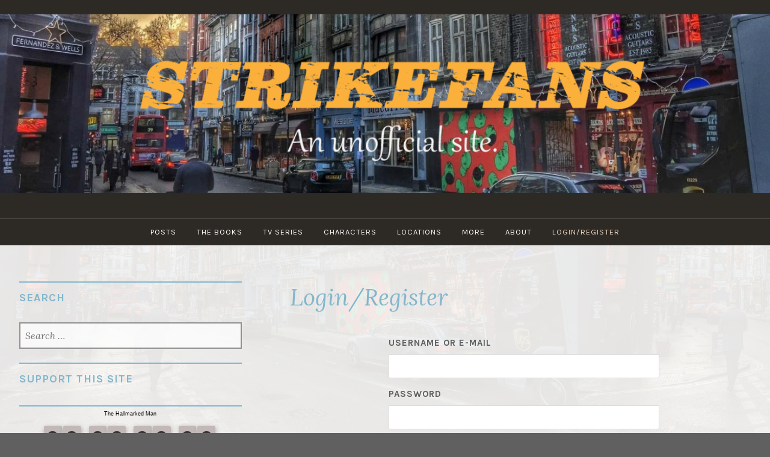

--- FILE ---
content_type: text/html; charset=utf-8
request_url: https://www.google.com/recaptcha/api2/anchor?ar=1&k=6LcjqtsZAAAAACawCg6hF8LIM2v_NjaqsoT_aSi5&co=aHR0cHM6Ly9zdHJpa2VmYW5zLmNvbTo0NDM.&hl=en&v=N67nZn4AqZkNcbeMu4prBgzg&theme=light&size=normal&anchor-ms=20000&execute-ms=30000&cb=ea05ucljkmot
body_size: 49517
content:
<!DOCTYPE HTML><html dir="ltr" lang="en"><head><meta http-equiv="Content-Type" content="text/html; charset=UTF-8">
<meta http-equiv="X-UA-Compatible" content="IE=edge">
<title>reCAPTCHA</title>
<style type="text/css">
/* cyrillic-ext */
@font-face {
  font-family: 'Roboto';
  font-style: normal;
  font-weight: 400;
  font-stretch: 100%;
  src: url(//fonts.gstatic.com/s/roboto/v48/KFO7CnqEu92Fr1ME7kSn66aGLdTylUAMa3GUBHMdazTgWw.woff2) format('woff2');
  unicode-range: U+0460-052F, U+1C80-1C8A, U+20B4, U+2DE0-2DFF, U+A640-A69F, U+FE2E-FE2F;
}
/* cyrillic */
@font-face {
  font-family: 'Roboto';
  font-style: normal;
  font-weight: 400;
  font-stretch: 100%;
  src: url(//fonts.gstatic.com/s/roboto/v48/KFO7CnqEu92Fr1ME7kSn66aGLdTylUAMa3iUBHMdazTgWw.woff2) format('woff2');
  unicode-range: U+0301, U+0400-045F, U+0490-0491, U+04B0-04B1, U+2116;
}
/* greek-ext */
@font-face {
  font-family: 'Roboto';
  font-style: normal;
  font-weight: 400;
  font-stretch: 100%;
  src: url(//fonts.gstatic.com/s/roboto/v48/KFO7CnqEu92Fr1ME7kSn66aGLdTylUAMa3CUBHMdazTgWw.woff2) format('woff2');
  unicode-range: U+1F00-1FFF;
}
/* greek */
@font-face {
  font-family: 'Roboto';
  font-style: normal;
  font-weight: 400;
  font-stretch: 100%;
  src: url(//fonts.gstatic.com/s/roboto/v48/KFO7CnqEu92Fr1ME7kSn66aGLdTylUAMa3-UBHMdazTgWw.woff2) format('woff2');
  unicode-range: U+0370-0377, U+037A-037F, U+0384-038A, U+038C, U+038E-03A1, U+03A3-03FF;
}
/* math */
@font-face {
  font-family: 'Roboto';
  font-style: normal;
  font-weight: 400;
  font-stretch: 100%;
  src: url(//fonts.gstatic.com/s/roboto/v48/KFO7CnqEu92Fr1ME7kSn66aGLdTylUAMawCUBHMdazTgWw.woff2) format('woff2');
  unicode-range: U+0302-0303, U+0305, U+0307-0308, U+0310, U+0312, U+0315, U+031A, U+0326-0327, U+032C, U+032F-0330, U+0332-0333, U+0338, U+033A, U+0346, U+034D, U+0391-03A1, U+03A3-03A9, U+03B1-03C9, U+03D1, U+03D5-03D6, U+03F0-03F1, U+03F4-03F5, U+2016-2017, U+2034-2038, U+203C, U+2040, U+2043, U+2047, U+2050, U+2057, U+205F, U+2070-2071, U+2074-208E, U+2090-209C, U+20D0-20DC, U+20E1, U+20E5-20EF, U+2100-2112, U+2114-2115, U+2117-2121, U+2123-214F, U+2190, U+2192, U+2194-21AE, U+21B0-21E5, U+21F1-21F2, U+21F4-2211, U+2213-2214, U+2216-22FF, U+2308-230B, U+2310, U+2319, U+231C-2321, U+2336-237A, U+237C, U+2395, U+239B-23B7, U+23D0, U+23DC-23E1, U+2474-2475, U+25AF, U+25B3, U+25B7, U+25BD, U+25C1, U+25CA, U+25CC, U+25FB, U+266D-266F, U+27C0-27FF, U+2900-2AFF, U+2B0E-2B11, U+2B30-2B4C, U+2BFE, U+3030, U+FF5B, U+FF5D, U+1D400-1D7FF, U+1EE00-1EEFF;
}
/* symbols */
@font-face {
  font-family: 'Roboto';
  font-style: normal;
  font-weight: 400;
  font-stretch: 100%;
  src: url(//fonts.gstatic.com/s/roboto/v48/KFO7CnqEu92Fr1ME7kSn66aGLdTylUAMaxKUBHMdazTgWw.woff2) format('woff2');
  unicode-range: U+0001-000C, U+000E-001F, U+007F-009F, U+20DD-20E0, U+20E2-20E4, U+2150-218F, U+2190, U+2192, U+2194-2199, U+21AF, U+21E6-21F0, U+21F3, U+2218-2219, U+2299, U+22C4-22C6, U+2300-243F, U+2440-244A, U+2460-24FF, U+25A0-27BF, U+2800-28FF, U+2921-2922, U+2981, U+29BF, U+29EB, U+2B00-2BFF, U+4DC0-4DFF, U+FFF9-FFFB, U+10140-1018E, U+10190-1019C, U+101A0, U+101D0-101FD, U+102E0-102FB, U+10E60-10E7E, U+1D2C0-1D2D3, U+1D2E0-1D37F, U+1F000-1F0FF, U+1F100-1F1AD, U+1F1E6-1F1FF, U+1F30D-1F30F, U+1F315, U+1F31C, U+1F31E, U+1F320-1F32C, U+1F336, U+1F378, U+1F37D, U+1F382, U+1F393-1F39F, U+1F3A7-1F3A8, U+1F3AC-1F3AF, U+1F3C2, U+1F3C4-1F3C6, U+1F3CA-1F3CE, U+1F3D4-1F3E0, U+1F3ED, U+1F3F1-1F3F3, U+1F3F5-1F3F7, U+1F408, U+1F415, U+1F41F, U+1F426, U+1F43F, U+1F441-1F442, U+1F444, U+1F446-1F449, U+1F44C-1F44E, U+1F453, U+1F46A, U+1F47D, U+1F4A3, U+1F4B0, U+1F4B3, U+1F4B9, U+1F4BB, U+1F4BF, U+1F4C8-1F4CB, U+1F4D6, U+1F4DA, U+1F4DF, U+1F4E3-1F4E6, U+1F4EA-1F4ED, U+1F4F7, U+1F4F9-1F4FB, U+1F4FD-1F4FE, U+1F503, U+1F507-1F50B, U+1F50D, U+1F512-1F513, U+1F53E-1F54A, U+1F54F-1F5FA, U+1F610, U+1F650-1F67F, U+1F687, U+1F68D, U+1F691, U+1F694, U+1F698, U+1F6AD, U+1F6B2, U+1F6B9-1F6BA, U+1F6BC, U+1F6C6-1F6CF, U+1F6D3-1F6D7, U+1F6E0-1F6EA, U+1F6F0-1F6F3, U+1F6F7-1F6FC, U+1F700-1F7FF, U+1F800-1F80B, U+1F810-1F847, U+1F850-1F859, U+1F860-1F887, U+1F890-1F8AD, U+1F8B0-1F8BB, U+1F8C0-1F8C1, U+1F900-1F90B, U+1F93B, U+1F946, U+1F984, U+1F996, U+1F9E9, U+1FA00-1FA6F, U+1FA70-1FA7C, U+1FA80-1FA89, U+1FA8F-1FAC6, U+1FACE-1FADC, U+1FADF-1FAE9, U+1FAF0-1FAF8, U+1FB00-1FBFF;
}
/* vietnamese */
@font-face {
  font-family: 'Roboto';
  font-style: normal;
  font-weight: 400;
  font-stretch: 100%;
  src: url(//fonts.gstatic.com/s/roboto/v48/KFO7CnqEu92Fr1ME7kSn66aGLdTylUAMa3OUBHMdazTgWw.woff2) format('woff2');
  unicode-range: U+0102-0103, U+0110-0111, U+0128-0129, U+0168-0169, U+01A0-01A1, U+01AF-01B0, U+0300-0301, U+0303-0304, U+0308-0309, U+0323, U+0329, U+1EA0-1EF9, U+20AB;
}
/* latin-ext */
@font-face {
  font-family: 'Roboto';
  font-style: normal;
  font-weight: 400;
  font-stretch: 100%;
  src: url(//fonts.gstatic.com/s/roboto/v48/KFO7CnqEu92Fr1ME7kSn66aGLdTylUAMa3KUBHMdazTgWw.woff2) format('woff2');
  unicode-range: U+0100-02BA, U+02BD-02C5, U+02C7-02CC, U+02CE-02D7, U+02DD-02FF, U+0304, U+0308, U+0329, U+1D00-1DBF, U+1E00-1E9F, U+1EF2-1EFF, U+2020, U+20A0-20AB, U+20AD-20C0, U+2113, U+2C60-2C7F, U+A720-A7FF;
}
/* latin */
@font-face {
  font-family: 'Roboto';
  font-style: normal;
  font-weight: 400;
  font-stretch: 100%;
  src: url(//fonts.gstatic.com/s/roboto/v48/KFO7CnqEu92Fr1ME7kSn66aGLdTylUAMa3yUBHMdazQ.woff2) format('woff2');
  unicode-range: U+0000-00FF, U+0131, U+0152-0153, U+02BB-02BC, U+02C6, U+02DA, U+02DC, U+0304, U+0308, U+0329, U+2000-206F, U+20AC, U+2122, U+2191, U+2193, U+2212, U+2215, U+FEFF, U+FFFD;
}
/* cyrillic-ext */
@font-face {
  font-family: 'Roboto';
  font-style: normal;
  font-weight: 500;
  font-stretch: 100%;
  src: url(//fonts.gstatic.com/s/roboto/v48/KFO7CnqEu92Fr1ME7kSn66aGLdTylUAMa3GUBHMdazTgWw.woff2) format('woff2');
  unicode-range: U+0460-052F, U+1C80-1C8A, U+20B4, U+2DE0-2DFF, U+A640-A69F, U+FE2E-FE2F;
}
/* cyrillic */
@font-face {
  font-family: 'Roboto';
  font-style: normal;
  font-weight: 500;
  font-stretch: 100%;
  src: url(//fonts.gstatic.com/s/roboto/v48/KFO7CnqEu92Fr1ME7kSn66aGLdTylUAMa3iUBHMdazTgWw.woff2) format('woff2');
  unicode-range: U+0301, U+0400-045F, U+0490-0491, U+04B0-04B1, U+2116;
}
/* greek-ext */
@font-face {
  font-family: 'Roboto';
  font-style: normal;
  font-weight: 500;
  font-stretch: 100%;
  src: url(//fonts.gstatic.com/s/roboto/v48/KFO7CnqEu92Fr1ME7kSn66aGLdTylUAMa3CUBHMdazTgWw.woff2) format('woff2');
  unicode-range: U+1F00-1FFF;
}
/* greek */
@font-face {
  font-family: 'Roboto';
  font-style: normal;
  font-weight: 500;
  font-stretch: 100%;
  src: url(//fonts.gstatic.com/s/roboto/v48/KFO7CnqEu92Fr1ME7kSn66aGLdTylUAMa3-UBHMdazTgWw.woff2) format('woff2');
  unicode-range: U+0370-0377, U+037A-037F, U+0384-038A, U+038C, U+038E-03A1, U+03A3-03FF;
}
/* math */
@font-face {
  font-family: 'Roboto';
  font-style: normal;
  font-weight: 500;
  font-stretch: 100%;
  src: url(//fonts.gstatic.com/s/roboto/v48/KFO7CnqEu92Fr1ME7kSn66aGLdTylUAMawCUBHMdazTgWw.woff2) format('woff2');
  unicode-range: U+0302-0303, U+0305, U+0307-0308, U+0310, U+0312, U+0315, U+031A, U+0326-0327, U+032C, U+032F-0330, U+0332-0333, U+0338, U+033A, U+0346, U+034D, U+0391-03A1, U+03A3-03A9, U+03B1-03C9, U+03D1, U+03D5-03D6, U+03F0-03F1, U+03F4-03F5, U+2016-2017, U+2034-2038, U+203C, U+2040, U+2043, U+2047, U+2050, U+2057, U+205F, U+2070-2071, U+2074-208E, U+2090-209C, U+20D0-20DC, U+20E1, U+20E5-20EF, U+2100-2112, U+2114-2115, U+2117-2121, U+2123-214F, U+2190, U+2192, U+2194-21AE, U+21B0-21E5, U+21F1-21F2, U+21F4-2211, U+2213-2214, U+2216-22FF, U+2308-230B, U+2310, U+2319, U+231C-2321, U+2336-237A, U+237C, U+2395, U+239B-23B7, U+23D0, U+23DC-23E1, U+2474-2475, U+25AF, U+25B3, U+25B7, U+25BD, U+25C1, U+25CA, U+25CC, U+25FB, U+266D-266F, U+27C0-27FF, U+2900-2AFF, U+2B0E-2B11, U+2B30-2B4C, U+2BFE, U+3030, U+FF5B, U+FF5D, U+1D400-1D7FF, U+1EE00-1EEFF;
}
/* symbols */
@font-face {
  font-family: 'Roboto';
  font-style: normal;
  font-weight: 500;
  font-stretch: 100%;
  src: url(//fonts.gstatic.com/s/roboto/v48/KFO7CnqEu92Fr1ME7kSn66aGLdTylUAMaxKUBHMdazTgWw.woff2) format('woff2');
  unicode-range: U+0001-000C, U+000E-001F, U+007F-009F, U+20DD-20E0, U+20E2-20E4, U+2150-218F, U+2190, U+2192, U+2194-2199, U+21AF, U+21E6-21F0, U+21F3, U+2218-2219, U+2299, U+22C4-22C6, U+2300-243F, U+2440-244A, U+2460-24FF, U+25A0-27BF, U+2800-28FF, U+2921-2922, U+2981, U+29BF, U+29EB, U+2B00-2BFF, U+4DC0-4DFF, U+FFF9-FFFB, U+10140-1018E, U+10190-1019C, U+101A0, U+101D0-101FD, U+102E0-102FB, U+10E60-10E7E, U+1D2C0-1D2D3, U+1D2E0-1D37F, U+1F000-1F0FF, U+1F100-1F1AD, U+1F1E6-1F1FF, U+1F30D-1F30F, U+1F315, U+1F31C, U+1F31E, U+1F320-1F32C, U+1F336, U+1F378, U+1F37D, U+1F382, U+1F393-1F39F, U+1F3A7-1F3A8, U+1F3AC-1F3AF, U+1F3C2, U+1F3C4-1F3C6, U+1F3CA-1F3CE, U+1F3D4-1F3E0, U+1F3ED, U+1F3F1-1F3F3, U+1F3F5-1F3F7, U+1F408, U+1F415, U+1F41F, U+1F426, U+1F43F, U+1F441-1F442, U+1F444, U+1F446-1F449, U+1F44C-1F44E, U+1F453, U+1F46A, U+1F47D, U+1F4A3, U+1F4B0, U+1F4B3, U+1F4B9, U+1F4BB, U+1F4BF, U+1F4C8-1F4CB, U+1F4D6, U+1F4DA, U+1F4DF, U+1F4E3-1F4E6, U+1F4EA-1F4ED, U+1F4F7, U+1F4F9-1F4FB, U+1F4FD-1F4FE, U+1F503, U+1F507-1F50B, U+1F50D, U+1F512-1F513, U+1F53E-1F54A, U+1F54F-1F5FA, U+1F610, U+1F650-1F67F, U+1F687, U+1F68D, U+1F691, U+1F694, U+1F698, U+1F6AD, U+1F6B2, U+1F6B9-1F6BA, U+1F6BC, U+1F6C6-1F6CF, U+1F6D3-1F6D7, U+1F6E0-1F6EA, U+1F6F0-1F6F3, U+1F6F7-1F6FC, U+1F700-1F7FF, U+1F800-1F80B, U+1F810-1F847, U+1F850-1F859, U+1F860-1F887, U+1F890-1F8AD, U+1F8B0-1F8BB, U+1F8C0-1F8C1, U+1F900-1F90B, U+1F93B, U+1F946, U+1F984, U+1F996, U+1F9E9, U+1FA00-1FA6F, U+1FA70-1FA7C, U+1FA80-1FA89, U+1FA8F-1FAC6, U+1FACE-1FADC, U+1FADF-1FAE9, U+1FAF0-1FAF8, U+1FB00-1FBFF;
}
/* vietnamese */
@font-face {
  font-family: 'Roboto';
  font-style: normal;
  font-weight: 500;
  font-stretch: 100%;
  src: url(//fonts.gstatic.com/s/roboto/v48/KFO7CnqEu92Fr1ME7kSn66aGLdTylUAMa3OUBHMdazTgWw.woff2) format('woff2');
  unicode-range: U+0102-0103, U+0110-0111, U+0128-0129, U+0168-0169, U+01A0-01A1, U+01AF-01B0, U+0300-0301, U+0303-0304, U+0308-0309, U+0323, U+0329, U+1EA0-1EF9, U+20AB;
}
/* latin-ext */
@font-face {
  font-family: 'Roboto';
  font-style: normal;
  font-weight: 500;
  font-stretch: 100%;
  src: url(//fonts.gstatic.com/s/roboto/v48/KFO7CnqEu92Fr1ME7kSn66aGLdTylUAMa3KUBHMdazTgWw.woff2) format('woff2');
  unicode-range: U+0100-02BA, U+02BD-02C5, U+02C7-02CC, U+02CE-02D7, U+02DD-02FF, U+0304, U+0308, U+0329, U+1D00-1DBF, U+1E00-1E9F, U+1EF2-1EFF, U+2020, U+20A0-20AB, U+20AD-20C0, U+2113, U+2C60-2C7F, U+A720-A7FF;
}
/* latin */
@font-face {
  font-family: 'Roboto';
  font-style: normal;
  font-weight: 500;
  font-stretch: 100%;
  src: url(//fonts.gstatic.com/s/roboto/v48/KFO7CnqEu92Fr1ME7kSn66aGLdTylUAMa3yUBHMdazQ.woff2) format('woff2');
  unicode-range: U+0000-00FF, U+0131, U+0152-0153, U+02BB-02BC, U+02C6, U+02DA, U+02DC, U+0304, U+0308, U+0329, U+2000-206F, U+20AC, U+2122, U+2191, U+2193, U+2212, U+2215, U+FEFF, U+FFFD;
}
/* cyrillic-ext */
@font-face {
  font-family: 'Roboto';
  font-style: normal;
  font-weight: 900;
  font-stretch: 100%;
  src: url(//fonts.gstatic.com/s/roboto/v48/KFO7CnqEu92Fr1ME7kSn66aGLdTylUAMa3GUBHMdazTgWw.woff2) format('woff2');
  unicode-range: U+0460-052F, U+1C80-1C8A, U+20B4, U+2DE0-2DFF, U+A640-A69F, U+FE2E-FE2F;
}
/* cyrillic */
@font-face {
  font-family: 'Roboto';
  font-style: normal;
  font-weight: 900;
  font-stretch: 100%;
  src: url(//fonts.gstatic.com/s/roboto/v48/KFO7CnqEu92Fr1ME7kSn66aGLdTylUAMa3iUBHMdazTgWw.woff2) format('woff2');
  unicode-range: U+0301, U+0400-045F, U+0490-0491, U+04B0-04B1, U+2116;
}
/* greek-ext */
@font-face {
  font-family: 'Roboto';
  font-style: normal;
  font-weight: 900;
  font-stretch: 100%;
  src: url(//fonts.gstatic.com/s/roboto/v48/KFO7CnqEu92Fr1ME7kSn66aGLdTylUAMa3CUBHMdazTgWw.woff2) format('woff2');
  unicode-range: U+1F00-1FFF;
}
/* greek */
@font-face {
  font-family: 'Roboto';
  font-style: normal;
  font-weight: 900;
  font-stretch: 100%;
  src: url(//fonts.gstatic.com/s/roboto/v48/KFO7CnqEu92Fr1ME7kSn66aGLdTylUAMa3-UBHMdazTgWw.woff2) format('woff2');
  unicode-range: U+0370-0377, U+037A-037F, U+0384-038A, U+038C, U+038E-03A1, U+03A3-03FF;
}
/* math */
@font-face {
  font-family: 'Roboto';
  font-style: normal;
  font-weight: 900;
  font-stretch: 100%;
  src: url(//fonts.gstatic.com/s/roboto/v48/KFO7CnqEu92Fr1ME7kSn66aGLdTylUAMawCUBHMdazTgWw.woff2) format('woff2');
  unicode-range: U+0302-0303, U+0305, U+0307-0308, U+0310, U+0312, U+0315, U+031A, U+0326-0327, U+032C, U+032F-0330, U+0332-0333, U+0338, U+033A, U+0346, U+034D, U+0391-03A1, U+03A3-03A9, U+03B1-03C9, U+03D1, U+03D5-03D6, U+03F0-03F1, U+03F4-03F5, U+2016-2017, U+2034-2038, U+203C, U+2040, U+2043, U+2047, U+2050, U+2057, U+205F, U+2070-2071, U+2074-208E, U+2090-209C, U+20D0-20DC, U+20E1, U+20E5-20EF, U+2100-2112, U+2114-2115, U+2117-2121, U+2123-214F, U+2190, U+2192, U+2194-21AE, U+21B0-21E5, U+21F1-21F2, U+21F4-2211, U+2213-2214, U+2216-22FF, U+2308-230B, U+2310, U+2319, U+231C-2321, U+2336-237A, U+237C, U+2395, U+239B-23B7, U+23D0, U+23DC-23E1, U+2474-2475, U+25AF, U+25B3, U+25B7, U+25BD, U+25C1, U+25CA, U+25CC, U+25FB, U+266D-266F, U+27C0-27FF, U+2900-2AFF, U+2B0E-2B11, U+2B30-2B4C, U+2BFE, U+3030, U+FF5B, U+FF5D, U+1D400-1D7FF, U+1EE00-1EEFF;
}
/* symbols */
@font-face {
  font-family: 'Roboto';
  font-style: normal;
  font-weight: 900;
  font-stretch: 100%;
  src: url(//fonts.gstatic.com/s/roboto/v48/KFO7CnqEu92Fr1ME7kSn66aGLdTylUAMaxKUBHMdazTgWw.woff2) format('woff2');
  unicode-range: U+0001-000C, U+000E-001F, U+007F-009F, U+20DD-20E0, U+20E2-20E4, U+2150-218F, U+2190, U+2192, U+2194-2199, U+21AF, U+21E6-21F0, U+21F3, U+2218-2219, U+2299, U+22C4-22C6, U+2300-243F, U+2440-244A, U+2460-24FF, U+25A0-27BF, U+2800-28FF, U+2921-2922, U+2981, U+29BF, U+29EB, U+2B00-2BFF, U+4DC0-4DFF, U+FFF9-FFFB, U+10140-1018E, U+10190-1019C, U+101A0, U+101D0-101FD, U+102E0-102FB, U+10E60-10E7E, U+1D2C0-1D2D3, U+1D2E0-1D37F, U+1F000-1F0FF, U+1F100-1F1AD, U+1F1E6-1F1FF, U+1F30D-1F30F, U+1F315, U+1F31C, U+1F31E, U+1F320-1F32C, U+1F336, U+1F378, U+1F37D, U+1F382, U+1F393-1F39F, U+1F3A7-1F3A8, U+1F3AC-1F3AF, U+1F3C2, U+1F3C4-1F3C6, U+1F3CA-1F3CE, U+1F3D4-1F3E0, U+1F3ED, U+1F3F1-1F3F3, U+1F3F5-1F3F7, U+1F408, U+1F415, U+1F41F, U+1F426, U+1F43F, U+1F441-1F442, U+1F444, U+1F446-1F449, U+1F44C-1F44E, U+1F453, U+1F46A, U+1F47D, U+1F4A3, U+1F4B0, U+1F4B3, U+1F4B9, U+1F4BB, U+1F4BF, U+1F4C8-1F4CB, U+1F4D6, U+1F4DA, U+1F4DF, U+1F4E3-1F4E6, U+1F4EA-1F4ED, U+1F4F7, U+1F4F9-1F4FB, U+1F4FD-1F4FE, U+1F503, U+1F507-1F50B, U+1F50D, U+1F512-1F513, U+1F53E-1F54A, U+1F54F-1F5FA, U+1F610, U+1F650-1F67F, U+1F687, U+1F68D, U+1F691, U+1F694, U+1F698, U+1F6AD, U+1F6B2, U+1F6B9-1F6BA, U+1F6BC, U+1F6C6-1F6CF, U+1F6D3-1F6D7, U+1F6E0-1F6EA, U+1F6F0-1F6F3, U+1F6F7-1F6FC, U+1F700-1F7FF, U+1F800-1F80B, U+1F810-1F847, U+1F850-1F859, U+1F860-1F887, U+1F890-1F8AD, U+1F8B0-1F8BB, U+1F8C0-1F8C1, U+1F900-1F90B, U+1F93B, U+1F946, U+1F984, U+1F996, U+1F9E9, U+1FA00-1FA6F, U+1FA70-1FA7C, U+1FA80-1FA89, U+1FA8F-1FAC6, U+1FACE-1FADC, U+1FADF-1FAE9, U+1FAF0-1FAF8, U+1FB00-1FBFF;
}
/* vietnamese */
@font-face {
  font-family: 'Roboto';
  font-style: normal;
  font-weight: 900;
  font-stretch: 100%;
  src: url(//fonts.gstatic.com/s/roboto/v48/KFO7CnqEu92Fr1ME7kSn66aGLdTylUAMa3OUBHMdazTgWw.woff2) format('woff2');
  unicode-range: U+0102-0103, U+0110-0111, U+0128-0129, U+0168-0169, U+01A0-01A1, U+01AF-01B0, U+0300-0301, U+0303-0304, U+0308-0309, U+0323, U+0329, U+1EA0-1EF9, U+20AB;
}
/* latin-ext */
@font-face {
  font-family: 'Roboto';
  font-style: normal;
  font-weight: 900;
  font-stretch: 100%;
  src: url(//fonts.gstatic.com/s/roboto/v48/KFO7CnqEu92Fr1ME7kSn66aGLdTylUAMa3KUBHMdazTgWw.woff2) format('woff2');
  unicode-range: U+0100-02BA, U+02BD-02C5, U+02C7-02CC, U+02CE-02D7, U+02DD-02FF, U+0304, U+0308, U+0329, U+1D00-1DBF, U+1E00-1E9F, U+1EF2-1EFF, U+2020, U+20A0-20AB, U+20AD-20C0, U+2113, U+2C60-2C7F, U+A720-A7FF;
}
/* latin */
@font-face {
  font-family: 'Roboto';
  font-style: normal;
  font-weight: 900;
  font-stretch: 100%;
  src: url(//fonts.gstatic.com/s/roboto/v48/KFO7CnqEu92Fr1ME7kSn66aGLdTylUAMa3yUBHMdazQ.woff2) format('woff2');
  unicode-range: U+0000-00FF, U+0131, U+0152-0153, U+02BB-02BC, U+02C6, U+02DA, U+02DC, U+0304, U+0308, U+0329, U+2000-206F, U+20AC, U+2122, U+2191, U+2193, U+2212, U+2215, U+FEFF, U+FFFD;
}

</style>
<link rel="stylesheet" type="text/css" href="https://www.gstatic.com/recaptcha/releases/N67nZn4AqZkNcbeMu4prBgzg/styles__ltr.css">
<script nonce="WD1V1J_OkcFLdBQkbgXv9w" type="text/javascript">window['__recaptcha_api'] = 'https://www.google.com/recaptcha/api2/';</script>
<script type="text/javascript" src="https://www.gstatic.com/recaptcha/releases/N67nZn4AqZkNcbeMu4prBgzg/recaptcha__en.js" nonce="WD1V1J_OkcFLdBQkbgXv9w">
      
    </script></head>
<body><div id="rc-anchor-alert" class="rc-anchor-alert"></div>
<input type="hidden" id="recaptcha-token" value="[base64]">
<script type="text/javascript" nonce="WD1V1J_OkcFLdBQkbgXv9w">
      recaptcha.anchor.Main.init("[\x22ainput\x22,[\x22bgdata\x22,\x22\x22,\[base64]/[base64]/[base64]/[base64]/[base64]/[base64]/KGcoTywyNTMsTy5PKSxVRyhPLEMpKTpnKE8sMjUzLEMpLE8pKSxsKSksTykpfSxieT1mdW5jdGlvbihDLE8sdSxsKXtmb3IobD0odT1SKEMpLDApO08+MDtPLS0pbD1sPDw4fFooQyk7ZyhDLHUsbCl9LFVHPWZ1bmN0aW9uKEMsTyl7Qy5pLmxlbmd0aD4xMDQ/[base64]/[base64]/[base64]/[base64]/[base64]/[base64]/[base64]\\u003d\x22,\[base64]\\u003d\x22,\[base64]/[base64]/CrXzDn8KAJXjChsKuwqE5wpvCqR/DjSQ/[base64]/DhsOHW8KNSVgZPcOcAMOnw4fDmD3DocOQwqYlw7RVPEpuw5fCsCQSV8OLwr0fwpzCkcKUNHEvw4jDgxh9wr/DgxhqL0vCp2/[base64]/[base64]/[base64]/ChsOCQcO5PMKzw6TDoT/Cpy7DmMOVwoTDoHdsw7jDkMKhw7w2EsK2XsKwwp7ClgrCgjbDgj8kbMKBf1XDpUB9L8OuwrMqw4JuUcKCMRkWw6zCtQMwWQwVw7fDmcKaCS/CuMO7wqPDo8O0w7srM24ywrnCisKEw7NmcMKlw5DDocKHEcKJw7LCpcK2wozCs0sDN8K9woF6w5VQJ8O6wpnCncKZEyPCl8ORSQLCgMK0Ii/[base64]/Cs8Oow6BpcFswVMOycyhcFHIWw4/ClcKed01EaHNlMMKLwqpiw5FAw4k2wosBw6PCm1EcM8Onw5wBRMODwp3DrhwVw67DrU7CncKnRWPCuMOFZTg6w65Yw65Qw6FsYsKeIcOSNFnCgsOHH8K8TgQjdMOTwq85w4RTGcOyR1ETwqPCvUcAIsOiDXvDmmjDoMKrw4rCv1JrWcK2KcKIJw/DqsOsPQrCrsOtaUbCt8Kdf1/DgMKjHyXCp1TDqj7CgUjDin/DsGIfwoTCmsK8acOgw75gwq8nwpbDv8KEU1MKCmkEw4DDksKcw7FfwrjCvUjCticHOkXCvMKlVj3Dg8KzBR/[base64]/KWPDqxcODVrCkcK4C8KGw4HDnUwNwoEDw51Owo/DjBU+wq7DjMOPw5V5wrjDjcKQwq8VUMOywoXDuSREOMK8KMOGGgISwqFtdzzDlcKUScK9w54tT8KjWHfDj2nCscK0w5TDgsKnwpdUf8K3TcO+w5PDlsKmw7c9w7/[base64]/HcKbXFJLMFJewr/DsMOPaHXDvxDDtDDCgDbCkMKzwpRwFMOGwrrCpDTCh8KxaDXDuk00UwtRZsKcacKacCDDoSV2w7EdLQjDi8Ktw4vCr8OpJ0Uuw4DDtmtqbyvCqMKWwpvChcOvwpnDjsKqw6/Dv8O2w4YMQ2XDqsKcMVF4OMOtw64Ew7/Du8OTw7/DqWrDjcKmwr/CocK6w44idMKMdHrDu8KlJcKOecKIw6PDpDRgwqdvwrcmfMKxEDzDr8KXw4PCvmfDlcOYwpDCn8KsahAxw4bCncKywrPDn0NZw6JAc8Kkwr0IBMO1w5VCwoZJBFxgLQPCjTJ3ekF9w6NnwoHDq8KuwoXDgRRPwpJJwo8TI1k1wo/DkMO/[base64]/w6XCokVsQS54WcKqLjrDs8KdwrfDscK4WyDCk8OcfiPDkcKBAXLDthlJwoDCjVEWwrTDqxhqCDXDvcOWRHQnaQ9awr/CrlwKJDYkwpIQCMKAwqMlC8OwwpwMwph7fMOBw5HCpl0lw4DCt3PCjMOBLzrDrMK5JcOAe8KRw5vDu8KGdU4yw7DDuClOHcKVwpAJeTvDkk88w4BWGFRGw6HCp1EFw7TCncOIVMOyw7zCvCrCuksww57DiRFDfSd/BF7DkWBiCcOXIALDt8OiwpV4YS9KwpEWwqYIJlPCrcOjdHBTL0M0wqfCncO8GAbChlnDnD5EEMOJU8K1wqg+wr3CusOGw5fCgcOow5Y1HcOqw6ZmHMK4w4XCsW/CocOWwoXCvHASw6zCnxLClinCgcOxfCbDrG5bw6/Cnitiw6HDu8KXw7TDsxvChMOMw6Vwwp7Di1bCkMKnA1snw73DrA/DocKPIMOUOsOOESLDqFpJQMOJR8KwNk3CusO+w5M1HGTDqhkjecKewrLDpsKnIMK9GcObPcKrw7PCjEHDoTfDhMKudcK/wqF4wprDlANMaWjDjyvCvApwcltFwqTDvUfDpsOKfj/[base64]/DjsOvGj0CI3/Dl8OAw7QaXcOgIsObw5RpJMO+w5FMw4XCvMOHwpXCnMK+wp/DnyDDvjvDuAPDp8OWbMOPMcOVdMOzwo/[base64]/DjsK8QMO3dBIQwqkzOMK0wqjCoMONU3jCulsYw5U9w6HDm8KcFjbCi8K/LXLDqsO1w6DChMK8wqPClsKfeMOiEHXDqcKCEcKFwoYSVj/DtMKzwqZ7W8Oqw5rDuSRUXcOgcsKWwofCgMKtKxrCq8K2PMKkw4rDkAjCvALDscOSIC0YwqPCqsKPRiYZw68vwqErNsOmwqgMHMKVwp7DoBPCnFNgQMKswrzCnT1MwrzCgn5DwpBuwrUiw4AbBGTDqxrCmXjDu8OIQMO3FcK6wp/ClsKuwo9qwonDqsKdDMOXw59ZwoNSSmgOIwYKwr/CqMKqOSrDmMKrfMKoLMKiC3bCuMOpwr7Dom40KgbDj8KNfMOqwqYOeRvDjWpgwrPDuRvDqFHDpMOXU8OsSVzDhxfCvg/DrcOvwozCrcOvwqrDryk5wqDDhcK3BMKZw6N5QcKfWcKVw783K8OOwpR0RsOfw7jCrS1XFwTCr8K1ZWp3wrBfw5DCjcOiDcK5w6gEw7XCv8ODVFwlVcOEHcO+wqvDqkfCrsKpwrfCjMKuYsKFwoTDtMK6TC/[base64]/wqnDt8KVwp7CrmzCngI+PcO0aHzDucK5wqYFwo/[base64]/CuVFeM8ObXsO8NUZ/[base64]/DhcOMQsOicXHDlD8RJMKAGyZDwpvCtMKlRzrDgsKTw55IeyzDpcOswqTDicO7woB8ME/CtyfCiMKtGhlFFMO7P8Krw4vCtMKcRVYvwqEZw4jCnMOvScOpV8O4wqR9Xi/DgnMTTMOLw4kLw5rDv8OyacKBwqfDsAJ8UXzDm8KEw7fCqyHDscKjYcOgB8O5XhDDhsOlw53DtMOOw4TCs8K/NhLCsjlMwql3c8KdOcK5aBXDkXctYwJXwpDCixJdZQZXI8KMIcKdwrUKwqptYsKqAz/DkADDhMKZTwnDthV8BcKrwp3CsFDDmcKEw6V/dEfChsOwwqbDj0IOw5bDjFzDucK5w7bDqy3Dig/CgcKmw69ZXMO/AsKfwr1pAxTCskUCdsOqwqgHwr3Dll3Du2vDusO3wrPDkVXCj8KHwp/Ds8KpYyVNLcKlwq3CqcOCEGHDg0TCvsKUXFnCssK8V8Oiwo/[base64]/[base64]/CksKpIlcAw4MjYFJewq/CocORw6bDgsKYWBdjwp4Nw7Ibw7nDmzMNwr0YwrXChsOUW8Knw77CoXTCv8KTGzMJZMKJw7/Cm1ghfT3DtCLDrgFuwonCh8KUTknCoRBvC8KpwrjDjGfCgMOHwoVtw7xnNFpzPGZPw7zCucKlwoodJlrDqTLDgMOOw4vCjCvDnMOcfijDrcKVY8KgZsKOwqzDoyTCkMKXw7nCnS3DqcO/[base64]/[base64]/DlMO4WQvDki/ChMKzw7ExwqHCl8OWw7UDdsOaw4IGwpfCi0nCqMOdw5cjZsOLazHDhsOFTF1FwrtpGW3DjcKlw4/[base64]/EsKLwp8JeTvCtMKAOVDCmhV8Ah4NETrDtMKQwpnDpcOiwo/CvmfChTVmMxvCgnxTMcKPw4TDtMOpw4/DoMOuJcOURTTDscOhw4oKw64/[base64]/[base64]/CvXLDl8OMcErDiMOrw7NMEMODwpnDmRM9w6tNwo/CsMONw4wiw7dXBHXCqTQuw6FVwpjDtMOrL03ChzwbGUvCh8K1woMww5/CsALDvMOLw47Cg8KZBXYowqJsw6YmE8OCecK+w4LCjsOdwrnDtMO4w78CVmDDrn5tOnRsw59WHsKYw4N5wqZvwpXDnsKvMcOBXTXDhVjDukDDv8OVI3xNw4jDtcOXCE7DtgcPwq/Ck8Klw6bCtUgQwqU8MW3CpMOEwppdwq9pwr0DwqnCpRvDncONXgTDh3UmNhvDpcOWw4/CqcK2aW1/w7bDsMORwoZ7w4MzwpddJhfDn1HDlMKswpXDk8KSw5gMw6vDmWPChgxLw5fCscKndH1Jw7AYw4DCuEAMKMOBTsOUVMOMUsOOwobDtGHCtsOuw73DqAsvN8KnB8KlGmvDtwhwfMKLRcK+wrrDrGEGXyTDgsK9wrDDtMKfwoMTLz/DhAvCmkAPJl16woZWEMO4w6rDtMKgwrvCv8OKw5vCv8K7M8ONw6sULsK7AxkAUmbCr8OSw6o9wocZwqc0YcOywrzDkgFfwqYSZGgIw6xBwqJsA8KGbsOww6LCisOcw5Fyw5rCnMKvwq/DscOCEmnDvAXCpRc8cmhZBUfCoMOAcMKGT8KbDMOsN8OsZsOxM8Kpw57DgzEwS8KdTFIGw6PDhC/CjMO0w63CkT/Dvx0Cw4I7wofCjEcYwq3CpMKSwp/DlkvDrFzDjDrCuG8Uw7rCnFI0NsKtXyrDjMOBKsK/w5vCgx8tXcK5GEDComTCpwpiw45uw7rCiiTDnVjDslXChHwhTcOxGMKkH8O9RmTCk8Kswpd6w5nDlMKCw4/[base64]/Cm8Oww5DCpjDDq8K/[base64]/DmwEwQEVvG0fDgg7DgC7CoCFqMsKSwpt9w53Cjm/DlcKWwrzCssOqbVbCvsKhwpInw67CqcKcwrRPW8KbXcO6woLCucOzwolvw79CFsK5wrLDncOUCsKdwqxuT8KCw4hBT2jCsm7Dg8OIM8O/UsKPw6/[base64]/eFUseMKbw4zChcO5G8KPw67Ct0N3wrwGw7QVwp3CoEvCnsOqd8KpUsKYUcOGBcOLOcOTw5XCiV/[base64]/[base64]/dDdwOsORw5/CqWLDmw/CosKDaMOqw6Biw43CuwM5w7ckwojDpsOmcxMZw5NRbMKcDMONFx5Hw4rDisO5ZzJawrXCjWt5w7dsGMOjwoARwo9gwrQXKsKOw6oKwqY1LBN6TMOlwpIJwrTCuFspQEvDpQJSwqfDjsOnw4oRwprDrH9sUcOxUMKHCGMkwoB0w4jDgMOBOMOOwqhPw4MaV8Kww5s/bz9KGsKgBMK6w6/[base64]/NnXCuUsPwptCw7XDicKmX0bCqmcUw7cLw4jDscKbw43CoWFkwo/Cgx9+woVWKQfDiMKHw4nDksOMKBdhbUZ1wrvCnMOkMH/DhzlQwrXDuGp/w7LDhMOBOBXCog3CtCDCmQ7CsMO3ccKwwpJaJcKiQcOsw70rYsKswpZGGsKmw4pTRxTDt8KQQsO+w50JwqIaCsK4wqLDicOLwrbCvMOSYR1JWF1uwq8VTHrCumZ3w6PCs3s0KVvCmMO7IQN6DnvDvcOow4k0w4TCs1bDsX7Dvz/CnMOSLVQZMggUOS5dYsK3wrYdDR8jTcK8YcOXGcOjw7g+X205TSc4wqTCgMOEa2U7G2/Dn8K/w6Njw5vDlSJXw4g1cCg/dsKCwq4VEMKIfUFhwqDDn8K3wqwIwowpw7QuO8OAw7PCtcO9ZsOfSmNIwqPChsK3w7vDp0TDiiLDo8KdacO4KXEIw67ClMKLwq8+DiJuw7TDnw7CssKlf8O8wqxoH0/DsTzCkj9VwphwWjFQw6RXw4LDjMKUBS7CkXHCpsOpSDLCrgbCvsOKwp16wq/Ds8OODUDCtEtzEhnDqMO7wpvDpsORwoFzbsOnQ8K9wql+RBg8eMOvwrYzw4UVPWE7CBY7fMOew70yYikuUHLDosOEKcO4wofDvlDDoMKZaGTCsBzCpGFZVsOFw7gSw4zCjcKzwq5QwrF6w4QxOWYSaUsxNkvCksKWdMKNeg8kS8OUwps/BcORwqpnUcKiKg5uwqtnJcOGwrnCpMOeZDdUwo15w4fChAnCjcKMw5w9YjrCuMOgw6TCoz03FcKXw7/[base64]/DuHxFwr7CpGfDsMKScD/CmMKmwrfDtsOBwrQUwoJ2C3gWSjB7A8OMw6V/Z3oNwp1Ue8Kgw5bDlsOxdjXDh8K6w61aCS/CqxQNwqlTwqNsC8OJwpTCjDs3R8Onw4tuwrbDuRrDjMO4E8KxQMO0JXTCogXDvcOIw7jCnjIPdsOLw6TCicKlCyrDi8K4wrQhw57ChcOXVsORwrvCssKPwpzDv8OGw7jCr8KUX8OwwqnDiVZKBB/[base64]/[base64]/CqcK+b3ICKsKUwpTDpgdlwoJyZcKPG8O1WQ/[base64]/Q2DCvWUVBcKAHcOfworDuDrDu3vDr8OmB8KLw4rCm8K4w7BVBVzDrcK8HsOiw7JxbsKew44Sw6vDmMOcEMKPwoYRw5MqScOgWHbCrcOIwr9Fw7HCpMKUw7XChMO+GyfCncKrNwvDpknCuXPDl8O+w58oOcOkfGEcLStGZEdswoXDoiQewrPCqUHDqcO/w5wvw4zDpC00LwXCu3IVJ2XDvh4Nw5cpJzvCmsODwpXCuG9Qw5AhwqPChcK+wo/DtHTCksOPw7kYwprCn8K+fcKHKE4Fw65sRsK7P8KtHRB+WMOnwqHCjRvDlQpSw7FnFsKvw5TDqcOdw6R/ZsOow7LCjUPDj3UfX2cVw65oLznCrsK6wqNjMzJeJFocwrB6w502NMKALRxawqQ5w418eTbDisKvwp8/[base64]/[base64]/w60ZKV5YwrxpWQjDmcK/YsKawps5LsO9w4Mrw4zDisOOw6DDjcOYw6TCtcKMam/CpScqw7bDjQPCsXjCjMKgNMONw59wfsKrw4Fza8Kfw4tqImUOw5NRwqLCjsKiw7PDkMOVWwoCXMO1wq7Ck1XCl8OEZsK4wq/DscObw73Cr3LDksOiwo1bAcOPG0IvPsO7MHHDjkUkecOLO8OnwpJYIMOnwo/[base64]/wrbDlcO5w7zCksK1ClHDo8OlAlXDncKTw5nCrMK8YGzCocKDLMK+wpMPwoLCncKibSbCpWdaW8KFwqbCjifCtyRzd2XDoMO+blPCnFbCrcOHBDM8PG/DmUfCjsOUXznDrEvDi8OgTcOFw7I/w5rDp8O2wqFQw7jDtQ9pwqzCnjjCqQbDm8Oyw4EiXHvCqsKUw7fCqjnDjsKZKcOzwpc6IsOnXUHCpMKKwrTDkHrDgGJKwpJ5Q1UUNWodw5lHwo/CkXoJP8O9w4QnacKew7/[base64]/Ds8KowpoZw5Y4UVoqwroJBERCYsK5wrnDnwzClMKuBsORwqxhwqrDuT5hwq/Dr8K0wqMbMcO8XcOwwqVLw7TCksK3IcKaBDAsw7Yzwr3Cn8OjEsOgwrnCvsO9wq7ClRtbHcKyw5VBMix5w7zCqi3Dp2HCp8KlXm7CggjCq8K7BBdYUiQhW8Oaw7dewrtlGhbDv3Jnw5TCiDlXwqDCkx/DlcOnaipAwoIlUncJw4JgccKycMKFw5JNDcOTATfCsFFwExHDk8O5BMKyTVwOTwDDkcKIHm7CiFbDllHDt2B8wpjDoMOsecO8w7LDlMOvw6rDhlERw5/Dsw7DkTLCpj1xwocTwrbDrsKAwqrDk8O/[base64]/DqxLChictbDlYw5lPEMKDwpLCusOEwqjCvcKxw41hwpNJw71xw44aw5fCjV7DgMKHKcKtVHRqcsKGwqRKbcODLip2Y8OgbyjDjzQqwqVcYMKQKkLCnTHCq8K2McO9w6HDqlrCpC/DkC9SGMOUwpHCqWlbF13Cu8KiLsK+wrwLw69PwqLCl8KWTydEFV0pL8KQZMOPPsONScO/VDBgER9lwoQEGMKDY8KVdsOxwpXDn8OhwqEqwqTDojMyw5k9w77CscKCQMKrMEd4wqjCqAc6V2RuRCQQw6tBSsOpw6PDvxfDkkzCtm88L8OiC8KFw7nDlMKaWQzCkMKlXGfDm8KMMcOhNQ0bEcORwojDicKTwrTCp3/DrcO3EMKJw6DDkMKWYMKAK8Kqw4B4KEA1w6XCm1nCocOlQ3XDklrCrFYww4XDiTBMIcKnwp3Cjn7DpzJKw5oMw7bCuBbCsgTClAXDpMOPKsKuw4lxbMKjIErDnsKBw7XDqmwZJ8OrworDo2vCvFhoAsK0QF/DgcKReiDCrDHDqMKkDcOKwod6Oy/[base64]/GmDDlMOxw4U7R3Q5wqbCl0U3E09dwr9mc8KKVMOIFyJYRMOoCgbDgX/[base64]/CtFNFFnpnPsOvdcKDwqvCpWAeHxXChMKMw6TDuDXDt8KBwpnDkANiw6RZJ8OxCgNITcOIa8Olw77CrRXCoF0pMDbDg8KQAEBWalt+w63DrcOVNsOsw68fw50tPGxlUMOcSMKjw7DDnsOabsKpwo1Jw7PDvSjDtsO/w4nDskMOw74bw7/Ds8OoDGtJP8OhP8OkX8Ozwp90w5cXMwHDtComFMKFwp4owpLDgyzCuyrDlTDCpMOZwqfCicO+bVUvLMOLwrXDqcK0w4jCvcOkc0DDj2bCgsKsPMKjwoIjwrPCucOSwrNow65VWjAKw7bDj8OhDcONw4tNwo/DliTCghXCuMOWw6zDosObJMKqwrItw6nCrsO+wpdewoTDrjLDhDjDmnEbwqLDnTfCuTRxC8KPXMKkwoN2w63DncKzfsKkJgJDeMOSwrnDvcObworCqsOCw7LDnsKxZsKKY2LDkwrCj8KuwrrCucO0wonDlsK3AcKjw4UXXzpfJwTCtcOyN8Oow6hQw6sKw7/[base64]/[base64]/ChMK/w5HCm3Q+XcOiwovDridKwqbDhiDCuA3DlcKwQsKrTG3CgMOnw6vDrXzDly0jwoJpwqHDrcK5KsOcR8OxX8ORwqtDw7lvw55kwqQfwp/DinPDrcO6wrLDpMOyw4vDusOBw61XdSPDuiRTw44lasO9wpBjCsOzQGJIwqI4wp11woTDrnrDgSjCmlDDpmA3XgBWOsK3fDPCnsOrwrhkH8OWB8OEw7rCuUzCoMO1XcObw5wVwr4cExoDw41pwoozO8OUVcOpS2pqwoDDvMOew5/Cv8OhNMObw7fDuMOlQMKJIkzDgynDpTTCuGTDqcOlwpDDicOSwpbDjSNCNgMlZ8Ohw6/[base64]/DnF7DikXCuAw6w7IWVMOBHCnCn8KVwroWW8KbPGrChiMgwqXDtcOwRcKAwpJOO8K5w6ZBT8Kdw6Q8LcOaNcOBTXtIwoTDoH3DpMOkdcOww6nCrsOQw5ttw4fCsEDCucOCw7LDh3DDiMKgwoJpw6bDtE1AwqZmXVjDn8K+w77DvAcKJsOXWMKCcUVYLB/[base64]/[base64]/wqomYBzDocOywpDCvTjDpcKuwpFUw4LDhsOeTcKXw5ciw6rDt8OqG8OoFMKnw7bDrhvCqMO1IMKvw55qwrY/S8OKw4Rfwownw7rDhAnDunfCrw1Yf8KHYsKaJsKyw5AlQU0qJcK2LwTCqyB8LsO7wrpsKAQowpTDiFTDscORb8ObwoPDjVPDlsOXw7/CtkoBw5fCoEvDhsOfw65YYsKdacOQw4PClUxUCMKjw4UXDMKfw6VLwoN+CRlrwq7CoMObwp0RTcO4w7bClxZHZcKow40KMsO2wp1aCMK7wrPDk27Cg8OoUsOMJXXDsCQdw7LDuBzCr2ggwqJYWAsxRCpuwoVDOzkrw7fChwMPJsOmcMKRMy1pYxLCtsK8woNNwr/[base64]/CiMKvwpFEMFZ0OUM/BHzDpF/CvsOAwox+w5pPVcOZwpZndh9Zw5sfw4HDn8KrwrhRFGfDh8KWKsODKcKMw7nChsO7PW/DrgRwGsKKQ8O6wo3CpGB0DCMoP8OWQcKFL8Kwwpp0wo/CpsKXDgfCpsKOwollw4Ibw6jCpBsXw5MxZB8uw7LCrF8lB1YCwrvDu34OeW/DjMOlVzTDr8OYwrcuw7tlf8O9fBNhRsOuGH9Tw6dnwpwCw4rDjsO2wroSMTl2woBwE8OmwrPCmG9OWwFCw4wxCnrCmsK/wql9wpojwqHDvcKAw7kSwrJhwpbDscOEw53CiE3DscKHZTdNLkN2w4x8w75wQcOjw6nDjUcgCArCnMKhw6VNwr4EbMKww6lDYm/CgS1JwoQxwr7CjzLDoAkcw6/[base64]/DvELCq8KRXcKhXEITRFbClUDCoMKAVcKqEsKlSmRGXiBTw6Qfw4rCq8KQbcOuA8KcwrpkXjpFwqZcNh/DlxZfSgTCpiHCusK4wprDscOzwop4AnPDucKjw4fDvGErwoc2D8KBw7jDtjjCsDpiNsO9w6QvEHEGJ8O8AsK1AQjDmCHCmDYRw4/CpFAjw4rDsS5Dw4PDlz58RRMwDX7DkMKRLhRpXMKhUipdwqZ4LgQna09dDnsyw63DlMO6wp/CtGrCojRLwpdmw5DDun/[base64]/DpsKmw4fDp3RWQMKUR8Oyc3d/XsOgwo4Qwrc5b0/DhsOuSxhUDsK0wpTChAVrw40zV2YbfBPCkETCn8O4w5PDtcOEQ1TCiMOuwpXCm8KrPDR3PE/CqMOXQXXCogk7wqBaw4p5LG/DtcO6w4YNKXFiW8Ksw7hdU8KAw6YtbmNrWHfDgGkBc8OQwoFdwqfCsH/ChcO9wpFoTMKgaiZ2KUszwoTDisOpdMKIw4vDqh1dZH7CoVZdwopqw5HDlmlIDktPwqPCjXg5S3ZmKsKmAMKkw6QRw4zChQ3DslVjw4nDqw0vw6PCogk2CcO3woYBwpLDm8KRwp/DscKMBsKpwpTDgWpcw4RSw7A/BsK7GMK2wqYbdsOLwopowpw/RsOsw5h7RDnCicKNwrMow7wiRMK/IsOVwq3CrcOSXDVbXiXCkSDDuTXDj8KtdsK+wovCqcO6RykBLknCiCUIDSBWGcK2w64cwrcSWmsxGMOCwrg5WcO7wpdcaMOfw7Qiw5zCnCfCvSRQNMKhwo/CjcKhw47Du8K/w6vDrcKCw5jCgsKUw5Fqw4NtCsOsVcKUw40bw4/CswN0Jk4NDsOxDD1UQsKOMQXDhjllTVMHwqvCpMOKw7rCmMK0cMK5VMK4WSJqw4dewpbCgE4SfMKbdX3Drm/CjsKCN3fCqcKkBcOIYC9oMMKrCcOUPjzDtjJ8wpUdwpQnAcOAw6XCgMKBwqzClsOQw44tw6V8w7/CoU/ClMKUwrrCsEDCnMOOwrpVY8KnPWzClsOZJMOsT8KawpnDpWzCocK/[base64]/[base64]/Cr3gHP0lqw43Ck8KTw6MVWRnCrsK/w6vDiMKqwqvCmBsaw7Z6w5LDgxbDuMOcQCxQAn5Gw4cbe8Kvw5NyVVrDlsK4wp7DukEjGMKMJsKww7gmw4RICcKKS0vDhjVMScOPw5ZVwogcTHZbwpMNMVDCrC/Ch8Khw5VLC8KodVvDvsO3w4zCog7DrcOcw53CgMObHsKiOA3CrMKJw4DCriEfeW/Dt2TDrB7DocOlbQB6AsKMIMOha0AYIWwiw5YadC3CnmptD1BDOcOLbCXCjMKdwpjDgy5FAcOSRy/CnhTDhcKoLGZDw4JwNnvCkH0zw67DiivDg8KIQgTCq8Ocw49mHsO1JcOZYW3CriYNworDpzjCo8K7w6vDlcKlP19mwp5Rw4A6KsKBPsO/wovCozh6w7zDrRNuw57DmmbDvFkgwrI+ZcONeMKVwqIiCyHDlzYSC8KaH3LCkcKSw4tFwpNMw6kQwqnDjMKTw67CrlrDlWhsAsOYVWNNYRPDo0t9wpvCrxLChcOfGTsHw508HUZSw73Cv8OuPGjCrkkhe8OEBsK7EsKLRsO9wpN2wpTDqgURPi3DtGPDql/CsGBRccKAw6ZCKMONHhsvwrfDi8OmIWFJLMOBKsKFwqTCkA3CshkXZXVdwo3Cu0rDqE7DtUhsIzlJw63Dv23DlsOew5wNw7R/G1dyw6s2A04vFcOpw6Jkwpchw60Gwo/DssK9wovDoSbDuX7DjMK2SWlJbETCg8OcwqvCvFPDowFSZwDDsMO1RcOqw41sWMKbw5TDgcKiIsKXJMOewpYKw61Bw59swpzCpA/Cqm4UQsKtw5ZkwrY5c0kBwqw/wqXDrsKCw4PDnU1KZ8KGwpbCjWgQwpzDk8KpCMOZYmvDunLDln7CucKDV3/[base64]/Co8KZw6bCm0ozQiVeFMODwoIQEsKPwqfDlMKkwoLCjSsiw5UvX1JqA8OCw5XCs1QPVsKWwoXCoE1NDGbCnhAVHsO3FMKPbB/DmMK+ZsKwwotEwrvDkyzDuFZWIVh6KHvCtcOGEkzDvsK3AsKOM1NENMOBw6dSWMKKw4Vtw5HCuyXCqsKxdX3CtTzDrVrDlMKEw4VbOcKQw7jDvsOZNMOVw5TDlcOKwrNzwo/[base64]/w6TCpivDjcKQwr1lwoYjw7EHYsKXIyPDqcOxw7LCjsOdw4Yxw7Y5fCzCqGJFdcO3w6/CrUjDnMOea8OWOMKVwpNWw6HDggzDqGkFbMKkYcKYOVlSQcKCd8OGw4FFEsOjBXTDqsKYwpDDmMOPZTrDhRQkEsKKFWnCjcKQwpYOwqtBeGtad8K+D8Oow6zDvsKLwrPCiMObw5HClmLCtcK9w74APzzCkHzCksK3bcO4w73DiXhmw7DDry84wo3DpFDDpS4uQ8K/wosBw7dRwofCuMO0w4/CtVtURArCtMONdUFPWsKFw4g4FGfCscOAwr/CjzZKw7cQZEYBwrw9w73CvsKVwpQDwo7DnsOYwrFvwpcZw6JdJV7DqxU/OR9fw6kmWXFABMKewpHDgSQrQmQ/[base64]/Ds2dge8Ocw7QIwrHDpcKOL8O8bcOQw4fDlMODf1Npw6HDvcKhw7Vqw4DCtVvDnMOtw716w4hdw7DDrcOSwqxmTRnChTUdwrg9w5bDlsObwoU4E1tvw5dCw5zDqVHCtMOIwrgOwrF0wr4oSsONw7HCmFN2w5UDNksrw6rDn0fCgyx/w40Vw7TCuADCtz7CnsKLw5JIKMOPw7HCljYnJsO8w4cLwrxFaMKoRcKGw7twfB8/wqQ4wrApGA52w7ghw419wrYEw4YhFgAKZxVBw7EvHxVDBsOxFTfDm2t/P217w6N7R8K1bF3DniTCp29yJTTDhsKGwqE9dlTCpA/DnXfDlMO2IMOOVcO3woRzCsKDfcKow7wmwoLCkgRwwqchA8OGw5rDvcOvWcOoWcOJYxzCisKmWsO0w6dKw4l1E0JCccKKwr7DuW3DknzCjBXDgsOyw7RXwo5Aw53CsV5RU0V3wqFnShrClRY2RA/[base64]/wqwow585w7ltTMKFJcO1HcKvMBEkYy19YADDlQTDmsKnOcOAwq1hVCkhBMOSwrrDoT/[base64]/wqLCtMKqfMO3VRfCvzRywpLCk8K9FcKGwpQ1wodpGMOrw6YhQ2TCkMOhwqlsYcKDNxzCh8OJWwgvanQ7bGfCnE1CLQLDncOPEApfZsOYcsKKw5/CpXDDksOkw6w/[base64]/Dvz/Dq149w6TDiQnCmsKAw7g+FcK7wp3DtDnCvSXDgcO9wo4uehg/[base64]/CpsOvdiJkL8OPDsKGbFtZEhjDsXAJw4ZKT37DhsO7H8OUecKVwr87wrDCvxtQw7/CkcOvQMO2dwvDlMKGw6ZLVgrClcK3RmR/wqYqd8OBw58bw4bCmArCkTfDmRLDjMO0YcOewqfDkX3DlsK+wrzDlHR8NMKYBMO+w6zDt3DDmsK9SsKKw53CtsKbLAVfwo3CulTDswnDg2liXcO9blpxN8KSw7XCucKeS23CiiTDjg/ChcK/[base64]/w5M/TiXCicOaB8Oaw5ILYn3DjxLCs3/[base64]/CknXChXk3wqJUZcKwEkxQMMOqwrvClUhmwoxQw6fCkAtGw5rDiUgaIT/[base64]/[base64]/wobDuS7Dt8O8ccO8w4sFDhwRE07DjSVDw6TDvcO6OmTDjsKHGVckJcOnwqLCt8KMw5TDmzXClcOodAzDgsKnwp8zwovCjk7ChsKfE8K6w4M4CTYrwpjCmhhRQBHDiAQkQgEgw4U/w7bDg8O3wrMNNBc7LnMKwrvDnmbCjHcuOMOKHXfDt8O7NFfDvyfDj8OFRBZUJsKOw5rDshkUw5DDgcOAVsOzw7nCsMO5w4tIw6PDt8KBTDTCpWVfwrDCuMOaw4wfIjPDicOCScKvw7MaM8Ovw6bCq8KUw4vCqMOfRcO8wpvDn8KhcyAcRipzJEkqwoI+RThNAVkEMMK/P8OidHTCjcOnBzl6w57DnB/DusKHRsOCKcOJwpPCt3kBSTRsw7xRAsOEw7kHGsO7w73DrFPCvAw3w7XDmERSw65OCnhAw67CtcO0NEDDl8OYC8OuacOvLsOawqfClCfDscKtHcK9GVzDgH/Cp8Okw5PDtAhsS8KLw5lLCi1UO2jDqnc0dMKnw4cCwp4LeGPCjXrCuW81woxNwovDmcOOwqDDmMOhOQFgwpQeJcOAZFYJMivClWhjZApfwrgqeEttR1Y6TWhQQBNGw7QWC1nDsMOmSMO0w6TDgRLDucKnBsOYLSxgwrLDjsOESTlVw6M7MsKCwrLCoy/DrcOXfTDDlcOKw6XDpMOwwocnwqvCh8Oec3EQw5jDi1zClBzCkkILTDwSTwIWwoXCnsO2wr49w6nCqcK/[base64]/[base64]/[base64]\x22],null,[\x22conf\x22,null,\x226LcjqtsZAAAAACawCg6hF8LIM2v_NjaqsoT_aSi5\x22,0,null,null,null,1,[21,125,63,73,95,87,41,43,42,83,102,105,109,121],[7059694,343],0,null,null,null,null,0,null,0,1,700,1,null,0,\[base64]/76lBhn6iwkZoQoZnOKMAhmv8xEZ\x22,0,0,null,null,1,null,0,0,null,null,null,0],\x22https://strikefans.com:443\x22,null,[1,1,1],null,null,null,0,3600,[\x22https://www.google.com/intl/en/policies/privacy/\x22,\x22https://www.google.com/intl/en/policies/terms/\x22],\x22FpSjWP7NQbsJlQla1Nx1xED30x8M55yc4fUBP9FuNBE\\u003d\x22,0,0,null,1,1769623460033,0,0,[77,106],null,[155,130,117,85,77],\x22RC-sKdIZh89Gu3IGA\x22,null,null,null,null,null,\x220dAFcWeA6JUHvmnSWSn--raU_JSaoFKd_7l7E0oMeNHWLmk-q8DrFMY2Q1NWRlCcZzw52bllgaZA3dQKc1i4WYJvL3xWvw_AcCoA\x22,1769706260236]");
    </script></body></html>

--- FILE ---
content_type: text/css
request_url: https://strikefans.com/wp-content/plugins/sogrid//dist/style.build.css?ver=1.5.2
body_size: 2758
content:
.sogrid,.sogrid *,.sogrid *:before,.sogrid *:after{box-sizing:border-box!important}.sogrid{margin-bottom:2em}.sogrid__premium{background:#e84393;color:white;padding:2px 6px;margin:0 5px;border-radius:8px}.sogrid-tabs{-webkit-box-pack:start;justify-content:flex-start;position:-webkit-sticky;position:sticky;z-index:0;top:0}.sogrid-tabs>[role="tablist"]{margin-top:15px;border-top:1px solid #ccc;border-bottom:1px solid #ccc}.sogrid-tabs>[role="tabpanel"]{padding:20px 0 0}.sogrid-tabs .sogrid-tab{background:0 0;border:0;border-radius:0;cursor:pointer;height:48px;padding:3px 15px;margin-left:0;font-weight:400;color:#191e23;outline-offset:-1px;outline:0}.sogrid-tabs .sogrid-tab-active{background:#f1f1f1;color:black}.sogrid-categories-list{background:#f1f1f1}.sogrid-categories-list>[role=menu]{border:1px solid #e2e4e7;border-bottom:none;max-height:200px;overflow-x:auto;padding:0}.sogrid-categories-item{display:-webkit-box;display:flex;-webkit-box-align:center;align-items:center;margin-bottom:0;padding:12px 16px;background:#fff;color:#555d66;outline:0}.sogrid-categories-item:hover{color:#191e23;background:#e1e1e1;box-shadow:none}.sogrid-categories-item[data-depth="0"],.sogrid-categories-item[data-depth="0"]:hover{border-top:1px solid #e2e4e7!important}.sogrid-categories-item[data-depth="1"] .sogrid-categories-item-label:before{content:' -- '}.sogrid-categories-item[data-depth="2"] .sogrid-categories-item-label:before{content:' ---- '}.sogrid-categories-item[data-depth="3"] .sogrid-categories-item-label:before{content:' ------ '}.sogrid-categories-item[data-depth="4"] .sogrid-categories-item-label:before{content:' -------- '}.dlb-background-controls{display:-webkit-box;display:flex;-webkit-box-orient:vertical;-webkit-box-direction:normal;flex-direction:column;width:100%}.dlb-background-controls .components-base-control{width:100%}.dlb-component-upload,.dlb-component-color{margin-bottom:25px;flex-basis:100%;width:100%}.dlb-component-color{display:-webkit-box;display:flex;-webkit-box-orient:vertical;-webkit-box-direction:normal;flex-direction:column}.dlb-component-color .__indicator__{display:-webkit-box;display:flex;-webkit-box-orient:horizontal;-webkit-box-direction:normal;flex-direction:row;-webkit-box-align:center;align-items:center;width:100%;margin-bottom:15px}.dlb-component-color .__indicator__ .__color__{width:40px;height:20px;border:2px solid #e1e1e1;overflow:hidden;display:inline-block;margin:0 10px}.sogrid{font-size:16px}.sogrid__entry{line-height:1.5}.sogrid__entry__title a,.sogrid__entry__categories a,.sogrid__entry__readmore,.sogrid__entry__author{text-decoration:none!important;border:0!important;outline:0!important;box-shadow:none;line-height:inherit;color:inherit;margin:0;padding:0}.sogrid__entry__title a:focus,.sogrid__entry__title a:hover,.sogrid__entry__categories a:focus,.sogrid__entry__categories a:hover,.sogrid__entry__readmore:focus,.sogrid__entry__readmore:hover,.sogrid__entry__author:focus,.sogrid__entry__author:hover{opacity:0.7}.sogrid__entry__thumbnail{align-self:flex-start;text-decoration:none!important;outline:0!important;overflow:hidden;display:block;position:relative}.sogrid__entry__thumbnail.__bordered{border-radius:5px}.sogrid__entry__thumbnail:hover .sogrid__entry__format,.sogrid__entry__thumbnail:focus .sogrid__entry__format,.sogrid__entry__thumbnail:visited .sogrid__entry__format{text-decoration:none!important;outline:0!important;border:0!important;box-shadow:none!important}.sogrid__entry__thumbnail:hover .sogrid__entry__format{opacity:1}.sogrid__entry__thumbnail:hover .sogrid__entry__format span{-webkit-transform:scale(1);transform:scale(1)}.sogrid__entry__thumbnail img{display:block;margin:0 auto!important;padding:0!important;-webkit-backface-visibility:hidden;backface-visibility:hidden;border:0}.sogrid__entry__thumbnail .sogrid__entry__format{position:absolute;top:0;left:0;right:0;bottom:0;background-color:rgba(0,0,0,.7);display:-webkit-box;display:flex;-webkit-box-pack:center;justify-content:center;-webkit-box-align:center;align-items:center;-webkit-transition:all 200ms;transition:all 200ms;opacity:0;-webkit-backface-visibility:hidden;backface-visibility:hidden}.sogrid__entry__thumbnail .sogrid__entry__format span{display:-webkit-box;display:flex;-webkit-box-pack:center;justify-content:center;-webkit-box-align:center;align-items:center;width:44px;height:44px;border:3px solid white;border-radius:100%;-webkit-transition:all 200ms;transition:all 200ms;-webkit-transform:scale(0);transform:scale(0)}.sogrid__entry__thumbnail .sogrid__entry__format svg{fill:white}.sogrid__entry__title{font-size:1.1em!important;line-height:1.5!important;font-weight:bold;padding:0!important;margin:0!important;display:block;color:#5e35b1;border:0}.sogrid__entry__title a{display:block!important;margin:0 0 .3em}.sogrid__entry__categories{color:#e53935;display:block;margin:0 0 .2em;font-size:.9em}.sogrid__entry__categories a{color:inherit}.sogrid__entry__categories a:after{content:','}.sogrid__entry__categories a:last-child:after{content:''}.sogrid__entry__excerpt{display:block;font-size:1em;margin:0 0 1em}.sogrid__entry__readmore{line-height:1.1!important;font-size:.87em!important;font-size:normal;padding:.7em 1em;background-color:#d32f2f;color:white;display:inline-block;border-radius:3px;border:0!important;outline:0!important}.sogrid__entry__meta{margin:0 0 1em;font-size:.9em;color:#777}.sogrid__entry__meta .sogrid__entry__author{color:#777;font-weight:bold;margin-right:10px;text-transform:capitalize}.sogrid__pagination{display:-webkit-box;display:flex;-webkit-box-align:center;align-items:center;-webkit-box-pack:end;justify-content:flex-end;padding:15px}.sogrid__pagination span{border:0;color:#333;background-color:#e9e9e9;box-shadow:1px 1px 5px rgba(0,0,0,.1);padding:4px 6px;margin:0 3px;font-size:.9em;outline:0!important;text-decoration:none!important;display:-webkit-inline-box;display:inline-flex;-webkit-box-pack:center;justify-content:center;-webkit-box-align:center;align-items:center;cursor:pointer}.sogrid__pagination span:hover{box-shadow:1px 1px 5px rgba(0,0,0,.3)}.sogrid__pagination span.__active{cursor:default;background-color:#d32f2f;color:#fff}.sogrid--bordered{color:#494949}.sogrid--bordered .sogrid__posts{display:-webkit-box;display:flex;flex-wrap:wrap;-webkit-box-pack:justify;justify-content:space-between}.sogrid--bordered .sogrid__entry{padding:0 15px;margin-bottom:30px}.sogrid--bordered .sogrid__entry__thumbnail{margin-bottom:0}.sogrid--bordered .sogrid__entry__content{padding:20px;border:1px solid #eaeaea}.sogrid--bordered .sogrid__entry__categories{margin-bottom:.3em}.sogrid--bordered .sogrid__entry{flex-basis:100%;max-width:100%}@media all and (min-width:576px){.sogrid--bordered[data-mobile="1"] .sogrid__entry{flex-basis:100%;max-width:100%}.sogrid--bordered[data-mobile="2"] .sogrid__entry{flex-basis:50%;max-width:50%}.sogrid--bordered[data-mobile="3"] .sogrid__entry{flex-basis:33.3332%;max-width:33.3332%}.sogrid--bordered[data-mobile="4"] .sogrid__entry{flex-basis:25%;max-width:25%}.sogrid--bordered[data-mobile="5"] .sogrid__entry{flex-basis:20%;max-width:20%}}@media all and (min-width:768px){.sogrid--bordered[data-tablet="1"] .sogrid__entry{flex-basis:100%;max-width:100%}.sogrid--bordered[data-tablet="2"] .sogrid__entry{flex-basis:50%;max-width:50%}.sogrid--bordered[data-tablet="3"] .sogrid__entry{flex-basis:33.3332%;max-width:33.3332%}.sogrid--bordered[data-tablet="4"] .sogrid__entry{flex-basis:25%;max-width:25%}.sogrid--bordered[data-tablet="5"] .sogrid__entry{flex-basis:20%;max-width:20%}}@media all and (min-width:992px){.sogrid--bordered[data-desktop="1"] .sogrid__entry{flex-basis:100%;max-width:100%}.sogrid--bordered[data-desktop="2"] .sogrid__entry{flex-basis:50%;max-width:50%}.sogrid--bordered[data-desktop="3"] .sogrid__entry{flex-basis:33.3332%;max-width:33.3332%}.sogrid--bordered[data-desktop="4"] .sogrid__entry{flex-basis:25%;max-width:25%}.sogrid--bordered[data-desktop="5"] .sogrid__entry{flex-basis:20%;max-width:20%}}.sogrid--classic{display:block;color:#494949}.sogrid--classic .sogrid__posts{display:block}.sogrid--classic .sogrid__entry{display:-webkit-box;display:flex;padding:0 0 30px;margin-bottom:30px;border-bottom:1px solid #f1f1f1}.sogrid--classic .sogrid__entry:last-child{border-bottom:0}.sogrid--classic .sogrid__entry__thumbnail{-webkit-box-flex:1;flex:1}.sogrid--classic .sogrid__entry__content{-webkit-box-flex:2;flex:2;padding:0 1.5em}@media all and (max-width:576px){.sogrid--classic .sogrid__entry{flex-wrap:wrap}.sogrid--classic .sogrid__entry__content,.sogrid--classic .sogrid__entry__thumbnail{-webkit-box-flex:0;flex:0 1 auto;flex-basis:100%;max-width:100%}.sogrid--classic .sogrid__entry__content{padding-left:0;padding-right:0;padding-top:20px}}.sogrid--masonry{color:#494949}.sogrid--masonry .sogrid__posts{position:relative}.sogrid--masonry .sogrid__entry{position:relative;display:block;width:100%;padding:0;margin-bottom:30px;-webkit-column-break-inside:avoid;-moz-column-break-inside:avoid;break-inside:avoid-column;overflow:hidden;}.sogrid--masonry .sogrid__entry__thumbnail{margin-bottom:1em;display:block}.sogrid--masonry .sogrid__entry__thumbnail img{display:block}@media all and (min-width:576px){.sogrid--masonry[data-mobile="1"] .sogrid__posts{-webkit-column-gap:unset;-moz-column-gap:unset;column-gap:unset;-webkit-column-count:1;-moz-column-count:1;column-count:1}.sogrid--masonry[data-mobile="2"] .sogrid__posts{-webkit-column-count:2;-moz-column-count:2;column-count:2;-webkit-column-gap:30px;-moz-column-gap:30px;column-gap:30px;}.sogrid--masonry[data-mobile="3"] .sogrid__posts{-webkit-column-count:3;-moz-column-count:3;column-count:3;-webkit-column-gap:30px;-moz-column-gap:30px;column-gap:30px;}.sogrid--masonry[data-mobile="4"] .sogrid__posts{-webkit-column-count:4;-moz-column-count:4;column-count:4;-webkit-column-gap:30px;-moz-column-gap:30px;column-gap:30px;}.sogrid--masonry[data-mobile="5"] .sogrid__posts{-webkit-column-count:5;-moz-column-count:5;column-count:5;-webkit-column-gap:30px;-moz-column-gap:30px;column-gap:30px;}}@media all and (min-width:768px){.sogrid--masonry[data-tablet="1"] .sogrid__posts{-webkit-column-gap:unset;-moz-column-gap:unset;column-gap:unset;-webkit-column-count:1;-moz-column-count:1;column-count:1}.sogrid--masonry[data-tablet="2"] .sogrid__posts{-webkit-column-count:2;-moz-column-count:2;column-count:2;-webkit-column-gap:30px;-moz-column-gap:30px;column-gap:30px;}.sogrid--masonry[data-tablet="3"] .sogrid__posts{-webkit-column-count:3;-moz-column-count:3;column-count:3;-webkit-column-gap:30px;-moz-column-gap:30px;column-gap:30px;}.sogrid--masonry[data-tablet="4"] .sogrid__posts{-webkit-column-count:4;-moz-column-count:4;column-count:4;-webkit-column-gap:30px;-moz-column-gap:30px;column-gap:30px;}.sogrid--masonry[data-tablet="5"] .sogrid__posts{-webkit-column-count:5;-moz-column-count:5;column-count:5;-webkit-column-gap:30px;-moz-column-gap:30px;column-gap:30px;}}@media all and (min-width:992px){.sogrid--masonry[data-desktop="1"] .sogrid__posts{-webkit-column-gap:unset;-moz-column-gap:unset;column-gap:unset;-webkit-column-count:1;-moz-column-count:1;column-count:1}.sogrid--masonry[data-desktop="2"] .sogrid__posts{-webkit-column-count:2;-moz-column-count:2;column-count:2;-webkit-column-gap:30px;-moz-column-gap:30px;column-gap:30px;}.sogrid--masonry[data-desktop="3"] .sogrid__posts{-webkit-column-count:3;-moz-column-count:3;column-count:3;-webkit-column-gap:30px;-moz-column-gap:30px;column-gap:30px;}.sogrid--masonry[data-desktop="4"] .sogrid__posts{-webkit-column-count:4;-moz-column-count:4;column-count:4;-webkit-column-gap:30px;-moz-column-gap:30px;column-gap:30px;}.sogrid--masonry[data-desktop="5"] .sogrid__posts{-webkit-column-count:5;-moz-column-count:5;column-count:5;-webkit-column-gap:30px;-moz-column-gap:30px;column-gap:30px;}}.sogrid--normal{color:#494949}.sogrid--normal .sogrid__posts{display:-webkit-box;display:flex;flex-wrap:wrap;-webkit-box-pack:justify;justify-content:space-between}.sogrid--normal .sogrid__entry{padding:0 15px;margin-bottom:30px}.sogrid--normal .sogrid__entry__thumbnail{margin-bottom:1em;display:block}.sogrid--normal .sogrid__entry{flex-basis:100%;max-width:100%}@media all and (min-width:576px){.sogrid--normal[data-mobile="1"] .sogrid__entry{flex-basis:100%;max-width:100%}.sogrid--normal[data-mobile="2"] .sogrid__entry{flex-basis:50%;max-width:50%}.sogrid--normal[data-mobile="3"] .sogrid__entry{flex-basis:33.3332%;max-width:33.3332%}.sogrid--normal[data-mobile="4"] .sogrid__entry{flex-basis:25%;max-width:25%}.sogrid--normal[data-mobile="5"] .sogrid__entry{flex-basis:20%;max-width:20%}}@media all and (min-width:768px){.sogrid--normal[data-tablet="1"] .sogrid__entry{flex-basis:100%;max-width:100%}.sogrid--normal[data-tablet="2"] .sogrid__entry{flex-basis:50%;max-width:50%}.sogrid--normal[data-tablet="3"] .sogrid__entry{flex-basis:33.3332%;max-width:33.3332%}.sogrid--normal[data-tablet="4"] .sogrid__entry{flex-basis:25%;max-width:25%}.sogrid--normal[data-tablet="5"] .sogrid__entry{flex-basis:20%;max-width:20%}}@media all and (min-width:992px){.sogrid--normal[data-desktop="1"] .sogrid__entry{flex-basis:100%;max-width:100%}.sogrid--normal[data-desktop="2"] .sogrid__entry{flex-basis:50%;max-width:50%}.sogrid--normal[data-desktop="3"] .sogrid__entry{flex-basis:33.3332%;max-width:33.3332%}.sogrid--normal[data-desktop="4"] .sogrid__entry{flex-basis:25%;max-width:25%}.sogrid--normal[data-desktop="5"] .sogrid__entry{flex-basis:20%;max-width:20%}}.sogrid--oos1{color:#494949}.sogrid--oos1 .sogrid__posts{display:-webkit-box;display:flex;flex-wrap:wrap}.sogrid--oos1 .sogrid__one,.sogrid--oos1 .sogrid__others{flex-basis:100%;max-width:100%;border:1px solid #ccc}.sogrid--oos1 .sogrid__entry{padding:0 15px}.sogrid--oos1 .sogrid__one .sogrid__entry{padding:15px}.sogrid--oos1 .sogrid__entry__thumbnail{margin-bottom:1em;display:block}.sogrid--oos1 .sogrid__others{border-left:0}.sogrid--oos1 .sogrid__others .sogrid__entry{font-size:.9em;display:-webkit-box;display:flex;flex-wrap:wrap;border-bottom:1px solid #ccc;margin-bottom:0;padding:15px 0 15px 15px}.sogrid--oos1 .sogrid__others .sogrid__entry:last-child{border-bottom:0}.sogrid--oos1 .sogrid__others .sogrid__entry__thumbnail{-webkit-box-flex:1;flex:1;margin-bottom:0}.sogrid--oos1 .sogrid__others .sogrid__entry__content{-webkit-box-flex:2;flex:2;padding:0 15px}.sogrid--oos1 .sogrid__others .sogrid__entry__title a{margin-bottom:.1em}.sogrid--oos1 .sogrid__others .sogrid__entry__categories,.sogrid--oos1 .sogrid__others .sogrid__entry__readmore,.sogrid--oos1 .sogrid__others .sogrid__entry__author,.sogrid--oos1 .sogrid__others .sogrid__entry__excerpt{display:none}.sogrid--oos1 .sogrid__pagination{border:1px solid #ccc}.sogrid--oos1 .sogrid__pagination.__pos_bottom{border-top:0}.sogrid--oos1 .sogrid__pagination.__pos_top{border-bottom:0}@media all and (min-width:576px){.sogrid--oos1[data-mobile="1"] .sogrid__one,.sogrid--oos1[data-mobile="1"] .sogrid__others{-webkit-box-flex:0;flex:0 1 100%}.sogrid--oos1[data-mobile="2"] .sogrid__one,.sogrid--oos1[data-mobile="2"] .sogrid__others{-webkit-box-flex:1;flex:1}}@media all and (min-width:768px){.sogrid--oos1[data-tablet="1"] .sogrid__one,.sogrid--oos1[data-tablet="1"] .sogrid__others{-webkit-box-flex:0;flex:0 1 100%}.sogrid--oos1[data-tablet="2"] .sogrid__one,.sogrid--oos1[data-tablet="2"] .sogrid__others{-webkit-box-flex:1;flex:1}}@media all and (min-width:992px){.sogrid--oos1[data-desktop="1"] .sogrid__one,.sogrid--oos1[data-desktop="1"] .sogrid__others{-webkit-box-flex:0;flex:0 1 100%}.sogrid--oos1[data-desktop="2"] .sogrid__one,.sogrid--oos1[data-desktop="2"] .sogrid__others{-webkit-box-flex:1;flex:1}}.sogrid--oos2{color:#494949}.sogrid--oos2 .sogrid__posts{display:-webkit-box;display:flex;flex-wrap:wrap}.sogrid--oos2 .sogrid__one,.sogrid--oos2 .sogrid__others{display:-webkit-box;display:flex;flex-wrap:wrap;flex-basis:100%;border:1px solid #ccc}.sogrid--oos2 .sogrid__entry{display:-webkit-box;display:flex;flex-wrap:wrap;padding:0 15px}.sogrid--oos2 .sogrid__one .sogrid__entry{padding:15px}.sogrid--oos2 .sogrid__entry__thumbnail{display:block;-webkit-box-flex:1;flex:1;margin-bottom:0}.sogrid--oos2 .sogrid__entry__content{-webkit-box-flex:2;flex:2;padding:0 15px}.sogrid--oos2 .sogrid__others{border-top:0;border-bottom:0}.sogrid--oos2 .sogrid__others .sogrid__entry{font-size:.9em;border-bottom:1px solid #ccc;margin-bottom:0;padding:15px 0 15px 15px;flex-basis:100%;max-width:100%}.sogrid--oos2 .sogrid__others .sogrid__entry__categories,.sogrid--oos2 .sogrid__others .sogrid__entry__readmore,.sogrid--oos2 .sogrid__others .sogrid__entry__author,.sogrid--oos2 .sogrid__others .sogrid__entry__excerpt{display:none}.sogrid--oos2 .sogrid__pagination{border:1px solid #ccc}.sogrid--oos2 .sogrid__pagination.__pos_bottom{border-top:0}.sogrid--oos2 .sogrid__pagination.__pos_top{border-bottom:0}@media all and (min-width:576px){.sogrid--oos2[data-mobile="1"] .sogrid__others .sogrid__entry{flex-basis:100%;max-width:100%}.sogrid--oos2[data-mobile="2"] .sogrid__others .sogrid__entry{flex-basis:50%;max-width:50%}}@media all and (min-width:768px){.sogrid--oos2[data-mobile="1"] .sogrid__others .sogrid__entry{flex-basis:100%;max-width:100%}.sogrid--oos2[data-tablet="2"] .sogrid__others .sogrid__entry{flex-basis:50%;max-width:50%}}@media all and (min-width:992px){.sogrid--oos2[data-desktop="1"] .sogrid__others .sogrid__entry{flex-basis:100%;max-width:100%}.sogrid--oos2[data-desktop="2"] .sogrid__others .sogrid__entry{flex-basis:50%;max-width:50%}}.sogrid--overlay{display:block;font-size:16px;color:#494949}.sogrid--overlay .sogrid__posts{-webkit-column-gap:0;-moz-column-gap:0;column-gap:0}.sogrid--overlay .sogrid__entry{margin:0;padding:0;position:relative;-webkit-column-break-inside:avoid;-moz-column-break-inside:avoid;break-inside:avoid}.sogrid--overlay .sogrid__entry:hover .sogrid__entry__overlay{background-color:rgba(0,0,0,.9)}.sogrid--overlay .sogrid__entry__overlay__link{position:absolute!important;top:0!important;left:0!important;bottom:0!important;right:0!important;border:0!important;outline:0!important;box-shadow:none!important;background:transparent!important}.sogrid--overlay .sogrid__entry__overlay{position:absolute;top:0;left:0;bottom:0;right:0;display:-webkit-box;display:flex;-webkit-box-orient:vertical;-webkit-box-direction:normal;flex-direction:column;flex-wrap:wrap;-webkit-box-pack:center;justify-content:center;-webkit-box-align:center;align-items:center;text-align:center;background-color:rgba(0,0,0,.3);-webkit-transition:all 200ms ease-out;transition:all 200ms ease-out}.sogrid--overlay .sogrid__entry__title a{font-size:1.1em;margin:0;padding:0 10px;color:white}.sogrid--overlay .sogrid__entry__meta{margin:.5em 0 0;color:#eee}.sogrid--overlay .sogrid__entry{width:100%}@media all and (min-width:576px){.sogrid--overlay[data-mobile="2"] .sogrid__posts{-webkit-column-count:2;-moz-column-count:2;column-count:2}.sogrid--overlay[data-mobile="3"] .sogrid__posts{-webkit-column-count:3;-moz-column-count:3;column-count:3}.sogrid--overlay[data-mobile="4"] .sogrid__posts{-webkit-column-count:4;-moz-column-count:4;column-count:4}.sogrid--overlay[data-mobile="5"] .sogrid__posts{-webkit-column-count:5;-moz-column-count:5;column-count:5}}@media all and (min-width:768px){.sogrid--overlay[data-tablet="2"] .sogrid__posts{-webkit-column-count:2;-moz-column-count:2;column-count:2}.sogrid--overlay[data-tablet="3"] .sogrid__posts{-webkit-column-count:3;-moz-column-count:3;column-count:3}.sogrid--overlay[data-tablet="4"] .sogrid__posts{-webkit-column-count:4;-moz-column-count:4;column-count:4}.sogrid--overlay[data-tablet="5"] .sogrid__posts{-webkit-column-count:5;-moz-column-count:5;column-count:5}}@media all and (min-width:992px){.sogrid--overlay[data-desktop="2"] .sogrid__posts{-webkit-column-count:2;-moz-column-count:2;column-count:2}.sogrid--overlay[data-desktop="3"] .sogrid__posts{-webkit-column-count:3;-moz-column-count:3;column-count:3}.sogrid--overlay[data-desktop="4"] .sogrid__posts{-webkit-column-count:4;-moz-column-count:4;column-count:4}.sogrid--overlay[data-desktop="5"] .sogrid__posts{-webkit-column-count:5;-moz-column-count:5;column-count:5}}.sogrid--pinterest{color:#494949}.sogrid--pinterest .sogrid__posts{display:-webkit-box;display:flex;flex-wrap:wrap;-webkit-box-pack:justify;justify-content:space-between}.sogrid--pinterest .sogrid__entry{padding:0 15px;margin-bottom:30px;border-radius:3px}.sogrid--pinterest .sogrid__entry__wrapper{background-color:white;box-shadow:0 1px 2px rgba(0,0,0,.2)}.sogrid--pinterest .sogrid__entry__thumbnail_wrapper{padding:20px;border-bottom:1px solid #e8e8e8}.sogrid--pinterest .sogrid__entry__thumbnail{display:block;margin-bottom:0}.sogrid--pinterest .sogrid__entry__content{padding:20px;background-color:#FAFAFA}.sogrid--pinterest .sogrid__entry__categories{color:#ff7675}.sogrid--pinterest .sogrid__entry__meta{color:#494949}.sogrid--pinterest .sogrid__entry__title a{color:#191919}.sogrid--pinterest .sogrid__entry__excerpt{margin-top:1.3em}.sogrid--pinterest .sogrid__entry{flex-basis:100%;max-width:100%}@media all and (min-width:576px){.sogrid--pinterest[data-mobile="1"] .sogrid__entry{flex-basis:100%;max-width:100%}.sogrid--pinterest[data-mobile="2"] .sogrid__entry{flex-basis:50%;max-width:50%}.sogrid--pinterest[data-mobile="3"] .sogrid__entry{flex-basis:33.3332%;max-width:33.3332%}.sogrid--pinterest[data-mobile="4"] .sogrid__entry{flex-basis:25%;max-width:25%}.sogrid--pinterest[data-mobile="5"] .sogrid__entry{flex-basis:20%;max-width:20%}}@media all and (min-width:768px){.sogrid--pinterest[data-tablet="1"] .sogrid__entry{flex-basis:100%;max-width:100%}.sogrid--pinterest[data-tablet="2"] .sogrid__entry{flex-basis:50%;max-width:50%}.sogrid--pinterest[data-tablet="3"] .sogrid__entry{flex-basis:33.3332%;max-width:33.3332%}.sogrid--pinterest[data-tablet="4"] .sogrid__entry{flex-basis:25%;max-width:25%}.sogrid--pinterest[data-tablet="5"] .sogrid__entry{flex-basis:20%;max-width:20%}}@media all and (min-width:992px){.sogrid--pinterest[data-desktop="1"] .sogrid__entry{flex-basis:100%;max-width:100%}.sogrid--pinterest[data-desktop="2"] .sogrid__entry{flex-basis:50%;max-width:50%}.sogrid--pinterest[data-desktop="3"] .sogrid__entry{flex-basis:33.3332%;max-width:33.3332%}.sogrid--pinterest[data-desktop="4"] .sogrid__entry{flex-basis:25%;max-width:25%}.sogrid--pinterest[data-desktop="5"] .sogrid__entry{flex-basis:20%;max-width:20%}}.sogrid--pinterest-masonry{color:#494949}.sogrid--pinterest-masonry .sogrid__posts{position:relative}.sogrid--pinterest-masonry .sogrid__entry{position:relative;display:block;width:100%;padding:0;margin-bottom:30px;border-radius:3px;-webkit-column-break-inside:avoid;-moz-column-break-inside:avoid;break-inside:avoid;overflow:hidden;}.sogrid--pinterest-masonry .sogrid__entry__wrapper{background-color:white;box-shadow:0 1px 2px rgba(0,0,0,.2)}.sogrid--pinterest-masonry .sogrid__entry__thumbnail_wrapper{padding:20px;border-bottom:1px solid #e8e8e8}.sogrid--pinterest-masonry .sogrid__entry__thumbnail{display:block;margin-bottom:0}.sogrid--pinterest-masonry .sogrid__entry__content{padding:20px;background-color:#FAFAFA}.sogrid--pinterest-masonry .sogrid__entry__categories{color:#494949}.sogrid--pinterest-masonry .sogrid__entry__meta{color:#494949}.sogrid--pinterest-masonry .sogrid__entry__title a{color:#191919}.sogrid--pinterest-masonry .sogrid__entry__excerpt{margin-top:1.3em}@media all and (min-width:576px){.sogrid--pinterest-masonry[data-mobile="1"] .sogrid__posts{-webkit-column-gap:unset;-moz-column-gap:unset;column-gap:unset;-webkit-column-count:1;-moz-column-count:1;column-count:1}.sogrid--pinterest-masonry[data-mobile="2"] .sogrid__posts{-webkit-column-count:2;-moz-column-count:2;column-count:2;-webkit-column-gap:30px;-moz-column-gap:30px;column-gap:30px;}.sogrid--pinterest-masonry[data-mobile="3"] .sogrid__posts{-webkit-column-count:3;-moz-column-count:3;column-count:3;-webkit-column-gap:30px;-moz-column-gap:30px;column-gap:30px;}.sogrid--pinterest-masonry[data-mobile="4"] .sogrid__posts{-webkit-column-count:4;-moz-column-count:4;column-count:4;-webkit-column-gap:30px;-moz-column-gap:30px;column-gap:30px;}.sogrid--pinterest-masonry[data-mobile="5"] .sogrid__posts{-webkit-column-count:5;-moz-column-count:5;column-count:5;-webkit-column-gap:30px;-moz-column-gap:30px;column-gap:30px;}}@media all and (min-width:768px){.sogrid--pinterest-masonry[data-tablet="1"] .sogrid__posts{-webkit-column-gap:unset;-moz-column-gap:unset;column-gap:unset;-webkit-column-count:1;-moz-column-count:1;column-count:1}.sogrid--pinterest-masonry[data-tablet="2"] .sogrid__posts{-webkit-column-count:2;-moz-column-count:2;column-count:2;-webkit-column-gap:30px;-moz-column-gap:30px;column-gap:30px;}.sogrid--pinterest-masonry[data-tablet="3"] .sogrid__posts{-webkit-column-count:3;-moz-column-count:3;column-count:3;-webkit-column-gap:30px;-moz-column-gap:30px;column-gap:30px;}.sogrid--pinterest-masonry[data-tablet="4"] .sogrid__posts{-webkit-column-count:4;-moz-column-count:4;column-count:4;-webkit-column-gap:30px;-moz-column-gap:30px;column-gap:30px;}.sogrid--pinterest-masonry[data-tablet="5"] .sogrid__posts{-webkit-column-count:5;-moz-column-count:5;column-count:5;-webkit-column-gap:30px;-moz-column-gap:30px;column-gap:30px;}}@media all and (min-width:992px){.sogrid--pinterest-masonry[data-desktop="1"] .sogrid__posts{-webkit-column-gap:unset;-moz-column-gap:unset;column-gap:unset;-webkit-column-count:1;-moz-column-count:1;column-count:1}.sogrid--pinterest-masonry[data-desktop="2"] .sogrid__posts{-webkit-column-count:2;-moz-column-count:2;column-count:2;-webkit-column-gap:30px;-moz-column-gap:30px;column-gap:30px;}.sogrid--pinterest-masonry[data-desktop="3"] .sogrid__posts{-webkit-column-count:3;-moz-column-count:3;column-count:3;-webkit-column-gap:30px;-moz-column-gap:30px;column-gap:30px;}.sogrid--pinterest-masonry[data-desktop="4"] .sogrid__posts{-webkit-column-count:4;-moz-column-count:4;column-count:4;-webkit-column-gap:30px;-moz-column-gap:30px;column-gap:30px;}.sogrid--pinterest-masonry[data-desktop="5"] .sogrid__posts{-webkit-column-count:5;-moz-column-count:5;column-count:5;-webkit-column-gap:30px;-moz-column-gap:30px;column-gap:30px;}}.sogrid--tos1{font-size:16px;color:#494949}.sogrid--tos1 .sogrid__posts{display:-webkit-box;display:flex;flex-wrap:wrap}.sogrid--tos1 .sogrid__entry{display:-webkit-box;display:flex;padding:0 15px;flex-basis:100%;max-width:100%}.sogrid--tos1 .sogrid__entry__thumbnail{display:block;margin-bottom:1em;flex-basis:100%;max-width:100%}.sogrid--tos1 .sogrid__entry__content{flex-basis:100%;max-width:100%;padding:0 15px}.sogrid--tos1 .sogrid__two,.sogrid--tos1 .sogrid__others{display:-webkit-box;display:flex;flex-wrap:wrap;border:1px solid #ccc}.sogrid--tos1 .sogrid__two .sogrid__entry{display:block;padding:15px}.sogrid--tos1 .sogrid__others{border-top:0;border-bottom:0}.sogrid--tos1 .sogrid__others .sogrid__entry{font-size:.9em;border-bottom:1px solid #ccc;margin-bottom:0;padding:15px 0 15px 15px}.sogrid--tos1 .sogrid__others .sogrid__entry__thumbnail{-webkit-box-flex:1;flex:1}.sogrid--tos1 .sogrid__others .sogrid__entry__content{-webkit-box-flex:2;flex:2}.sogrid--tos1 .sogrid__others .sogrid__entry__categories,.sogrid--tos1 .sogrid__others .sogrid__entry__readmore,.sogrid--tos1 .sogrid__others .sogrid__entry__author,.sogrid--tos1 .sogrid__others .sogrid__entry__excerpt{display:none}.sogrid--tos1 .sogrid__pagination{border:1px solid #ccc}.sogrid--tos1 .sogrid__pagination.__pos_bottom{border-top:0}.sogrid--tos1 .sogrid__pagination.__pos_top{border-bottom:0}@media all and (min-width:576px){.sogrid--tos1[data-mobile="2"] .sogrid__two .sogrid__entry{flex-basis:50%;max-width:50%}.sogrid--tos1[data-mobile="2"] .sogrid__others .sogrid__entry{flex-basis:50%;max-width:50%}}@media all and (min-width:768px){.sogrid--tos1[data-tablet="2"] .sogrid__two .sogrid__entry{flex-basis:50%;max-width:50%}.sogrid--tos1[data-tablet="2"] .sogrid__others .sogrid__entry{flex-basis:50%;max-width:50%}}@media all and (min-width:992px){.sogrid--tos1[data-desktop="2"] .sogrid__two .sogrid__entry{flex-basis:50%;max-width:50%}.sogrid--tos1[data-desktop="2"] .sogrid__others .sogrid__entry{flex-basis:50%;max-width:50%}}

--- FILE ---
content_type: text/css
request_url: https://strikefans.com/wp-content/themes/pique-wpcom/style.css
body_size: 13771
content:
/*
Theme Name: Pique
Theme URI: https://wordpress.com/themes/pique/
Description: A one-page scrolling theme for small businesses.
Version: 1.4.11
Author: Automattic
Author URI: http://wordpress.com/themes/
License: GNU General Public License v2 or later
License URI: http://www.gnu.org/licenses/gpl-2.0.html
Text Domain: pique
*/

/*--------------------------------------------------------------
>>> TABLE OF CONTENTS:
----------------------------------------------------------------
# Normalize
# Typography
# Elements
# Forms
# Navigation
	## Links
	## Menus
# Accessibility
# Alignments
# Clearings
# Widgets
# Content
    ## Posts and pages
	## Asides
	## Comments
# Infinite scroll
# Media
	## Captions
	## Galleries
	## Image Comparison
--------------------------------------------------------------*/
/*--------------------------------------------------------------
# Normalize
--------------------------------------------------------------*/
html {
	font-family: sans-serif;

	-webkit-text-size-adjust: 100%;
	    -ms-text-size-adjust: 100%;
}

body {
	margin: 0;
}

article,
aside,
details,
figcaption,
figure,
footer,
header,
main,
menu,
nav,
section,
summary {
	display: block;
}

audio,
canvas,
progress,
video {
	display: inline-block;
	vertical-align: baseline;
}

audio:not([controls]) {
	display: none;
	height: 0;
}

[hidden],
template {
	display: none;
}

a {
	background-color: transparent;
}

a:active,
a:hover {
	outline: 0;
}

abbr[title] {
	border-bottom: 1px dotted;
}

b,
strong {
	font-weight: bold;
}

dfn {
	font-style: italic;
}

h1 {
	font-size: 2em;
	margin: 0.67em 0;
}

mark {
	background: #ff0;
	color: #000;
}

small {
	font-size: 80%;
}

sub,
sup {
	font-size: 75%;
	line-height: 0;
	position: relative;
	vertical-align: baseline;
}

sup {
	top: -0.5em;
}

sub {
	bottom: -0.25em;
}

img {
	border: 0;
}

svg:not(:root) {
	overflow: hidden;
}

figure {
	margin: 1em 40px;
}

hr {
	box-sizing: content-box;
	height: 0;
}

pre {
	overflow: auto;
}

code,
kbd,
pre,
samp {
	font-family: monospace, monospace;
	font-size: 1em;
}

button,
.archive .read-more a,
.blog .read-more a,
.search-results .read-more a,
input,
optgroup,
select,
textarea {
	color: inherit;
	font: inherit;
	margin: 0;
}

button,
.archive .read-more a,
.blog .read-more a,
.search-results .read-more a {
	overflow: visible;
}

button,
.archive .read-more a,
.blog .read-more a,
.search-results .read-more a,
select {
	text-transform: none;
}

button,
.archive .read-more a,
.blog .read-more a,
.search-results .read-more a,
html input[type='button'],
input[type='reset'],
input[type='submit'] {
	cursor: pointer;

	-webkit-appearance: button;
}

button[disabled],
.archive .read-more a[disabled],
.blog .read-more a[disabled],
.search-results .read-more a[disabled],
html input[disabled] {
	cursor: default;
}

button::-moz-focus-inner,
.archive .read-more a::-moz-focus-inner,
.blog .read-more a::-moz-focus-inner,
.search-results .read-more a::-moz-focus-inner,
input::-moz-focus-inner {
	border: 0;
	padding: 0;
}

input {
	line-height: normal;
}

input[type='checkbox'],
input[type='radio'] {
	box-sizing: border-box;
	padding: 0;
}

input[type='number']::-webkit-inner-spin-button,
input[type='number']::-webkit-outer-spin-button {
	height: auto;
}

input[type='search'] {
	-webkit-appearance: textfield;
}

input[type='search']::-webkit-search-cancel-button,
input[type='search']::-webkit-search-decoration {
	-webkit-appearance: none;
}

fieldset {
	border: 1px solid #c0c0c0;
	margin: 0 2px;
	padding: 0.35em 0.625em 0.75em;
}

legend {
	border: 0;
	padding: 0;
}

textarea {
	overflow: auto;
}

optgroup {
	font-weight: bold;
}

table {
	border-collapse: collapse;
	border-spacing: 0;
}

td,
th {
	padding: 0;
}

/*--------------------------------------------------------------
# Typography
--------------------------------------------------------------*/
body,
button,
.archive .read-more a,
.blog .read-more a,
.search-results .read-more a,
input,
select,
textarea {
	color: #726b60;
	font-family: Lora, Georgia, serif;
	font-size: 18px;
	font-size: 1.125rem;
	line-height: 1.5;
}

h1,
h2,
h3,
blockquote cite,
.pique-template-testimonials .pique-testimonials article .entry-content cite,
.site-branding .site-title,
.widget-title,
h4,
h5,
h6 {
	clear: both;
	color: #83b6cc;
	font-family: Karla, Arial, sans-serif;
	font-weight: 400;
	line-height: 1.2;
}
h1 a:hover,
h1 a:focus,
h1 a:active,
h2 a:hover,
h2 a:focus,
h2 a:active,
h3 a:hover,
blockquote cite a:hover,
.pique-template-testimonials .pique-testimonials article .entry-content cite a:hover,
.site-branding .site-title a:hover,
.widget-title a:hover,
h3 a:focus,
blockquote cite a:focus,
.pique-template-testimonials .pique-testimonials article .entry-content cite a:focus,
.site-branding .site-title a:focus,
.widget-title a:focus,
h3 a:active,
blockquote cite a:active,
.pique-template-testimonials .pique-testimonials article .entry-content cite a:active,
.site-branding .site-title a:active,
.widget-title a:active,
h4 a:hover,
h4 a:focus,
h4 a:active,
h5 a:hover,
h5 a:focus,
h5 a:active,
h6 a:hover,
h6 a:focus,
h6 a:active {
	border-bottom: none;
}

h1 {
	font-family: Lora, Georgia, serif;
	font-size: 38.4px;
	font-size: 2.4rem;
	font-style: italic;
}

h2 {
	font-size: 25.6px;
	font-size: 1.6rem;
	font-weight: 600;
	letter-spacing: 2px;
	text-transform: uppercase;
}

h3,
blockquote cite,
.pique-template-testimonials .pique-testimonials article .entry-content cite,
.site-branding .site-title,
.widget-title {
	font-family: Karla, Arial, sans-serif;
	font-size: 1.2em;
	font-weight: 700;
	letter-spacing: 1px;
	margin-bottom: 20px;
	padding-bottom: 10px;
	text-align: left;
	text-transform: uppercase;
}

h4 {
	font-size: 1.999em;
}

h5 {
	font-size: 1.414em;
}

h6 {
	font-size: 1em;
}

p {
	margin-bottom: 1.5em;
}

dfn,
cite,
em,
i {
	font-style: italic;
}

blockquote,
.pique-template-testimonials .pique-testimonials article .entry-content {
	border-top: 2px solid;
	color: #909090;
	font-size: 1.3em;
	font-style: italic;
	margin: 3em auto;
	max-width: 933.33333px;
	text-align: center;
}
blockquote:before,
.pique-template-testimonials .pique-testimonials article .entry-content:before {
	content: '\201c';
	display: block;
	font-family: Georgia, serif;
	font-size: 4em;
	font-style: normal;
	font-weight: bolder;
	line-height: 0.25em;
	margin: 4px auto 0;
	text-shadow: none;
}
blockquote p,
.pique-template-testimonials .pique-testimonials article .entry-content p {
	margin: 0;
	text-align: left;
}
blockquote cite,
.pique-template-testimonials .pique-testimonials article .entry-content cite {
	border: none;
	display: block;
	font-size: 0.5em;
	font-style: normal;
	margin-top: 1.5rem;
	text-align: right;
}
blockquote cite::before,
.pique-template-testimonials .pique-testimonials article .entry-content cite::before {
	content: '—';
}

address {
	margin: 0 0 1.5em;
}

pre {
	font-family: 'Courier 10 Pitch', Courier, monospace;
	font-size: 15px;
	font-size: 0.9375rem;
	line-height: 1.6;
	margin-bottom: 1.6em;
	max-width: 100%;
	overflow: auto;
	padding: 1.6em;
}

code,
kbd,
tt,
var {
	font-family: Monaco, Consolas, 'Andale Mono', 'DejaVu Sans Mono', monospace;
	font-size: 15px;
	font-size: 0.9375rem;
}

abbr,
acronym {
	border-bottom: 1px dotted #444;
	cursor: help;
}

mark,
ins {
	background: #f4f4f4;
	text-decoration: none;
}

big {
	font-size: 125%;
}

/*--------------------------------------------------------------
# Elements
--------------------------------------------------------------*/
html {
	box-sizing: border-box;
}

*,
*:before,
*:after {
	/* Inherit box-sizing to make it easier to change the property for components that leverage other behavior; see http://css-tricks.com/inheriting-box-sizing-probably-slightly-better-best-practice/ */
	box-sizing: inherit;
}

body {
	background: #fff;
	/* Fallback for when there is no custom background color defined. */
}

blockquote,
.pique-template-testimonials .pique-testimonials article .entry-content,
q {
	quotes: '' '';
}

hr {
	background-color: #e9d5c0;
	border: 0;
	height: 1px;
	margin-bottom: 1.5em;
}

ul,
ol {
	margin: 0 0 1.5em 1.5em;
	padding: 0;
}

ul {
	list-style: disc;
}

ol {
	list-style: decimal;
}

.entry-content ul,
.entry-content ol {
	margin-top: 0.5em;
}

.entry-content li {
	margin-bottom: 0.5em;
}

li > ul,
li > ol {
	margin-bottom: 0;
	margin-left: 1em;
}

dt {
	color: #909090;
	font-weight: bold;
}

dd {
	margin: 0 0 0.5em;
}

img {
	height: auto;
	/* Make sure images are scaled correctly. */
	max-width: 100%;
	/* Adhere to container width. */
}

table {
	margin: 0 0 1.5em;
	width: 100%;
}

/*--------------------------------------------------------------
# Forms
--------------------------------------------------------------*/
/* Overall form */
form {
	color: #726b60;
	text-align: left;
}

/* Labels */
label {
	color: #5d5d5d;
	font-family: Karla, Arial, sans-serif;
	font-size: 0.8em;
	font-weight: 500;
	letter-spacing: 1px;
	text-align: left;
	text-transform: uppercase;
}

/* Text inputs */
input[type='tel'],
input[type='text'],
input[type='email'],
input[type='url'],
input[type='password'],
input[type='search'],
textarea {
	background: rgba(255, 255, 255, 0.75);
	border: 2px solid #909090;
	border-radius: 0;
	box-shadow: 1px 1px 2px rgba(255, 255, 255, 0.25);
	color: #767676;
	font-size: 16px;
	font-size: 1rem;
	transition: all 0.2s ease-in-out 0s;
	width: 100%;
}
input[type='tel']:focus,
input[type='text']:focus,
input[type='email']:focus,
input[type='url']:focus,
input[type='password']:focus,
input[type='search']:focus,
textarea:focus {
	background-color: #fff;
	border-color: #83b6cc;
	color: #83b6cc;
	outline: 0;
}

input[type='tel'],
input[type='text'],
input[type='email'],
input[type='url'],
input[type='password'],
input[type='search'] {
	font-style: italic;
	padding: 0.5em;
}

textarea {
	padding: 0.5em 0.5em;
	width: 100%;
}

/* Buttons */
button,
.archive .read-more a,
.blog .read-more a,
.search-results .read-more a,
.button,
input[type='button'],
input[type='reset'],
input[type='submit'] {
	background-color: #83b6cc;
	border: 2px solid transparent;
	border-radius: 2em;
	color: #eff6f9;
	display: inline-block;
	font-family: Karla, Arial, sans-serif;
	font-size: 15.2px;
	font-size: 0.95rem;
	font-weight: bold;
	letter-spacing: 1px;
	line-height: 1;
	padding: 1em 3em;
	text-shadow: none;
	text-transform: uppercase;
	transition: background-color 0.125s ease-in;

	-webkit-appearance: none;
}
@media (max-width: 767px) {
	button,
	.archive .read-more a,
	.blog .read-more a,
	.search-results .read-more a,
	.button,
	input[type='button'],
	input[type='reset'],
	input[type='submit'] {
		width: 75%;
	}
}
button:hover,
.archive .read-more a:hover,
.blog .read-more a:hover,
.search-results .read-more a:hover,
.button:hover,
input[type='button']:hover,
input[type='reset']:hover,
input[type='submit']:hover {
	background-color: transparent;
	border-color: #83b6cc;
	color: #83b6cc;
}
button:active,
.archive .read-more a:active,
.blog .read-more a:active,
.search-results .read-more a:active,
button:focus,
.archive .read-more a:focus,
.blog .read-more a:focus,
.search-results .read-more a:focus,
.button:active,
.button:focus,
input[type='button']:active,
input[type='button']:focus,
input[type='reset']:active,
input[type='reset']:focus,
input[type='submit']:active,
input[type='submit']:focus {
	background-color: #4488a5;
	border-color: #83b6cc;
	color: #83b6cc;
}
button.minimal,
.archive .read-more a.minimal,
.blog .read-more a.minimal,
.search-results .read-more a.minimal,
.button.minimal,
input[type='button'].minimal,
input[type='reset'].minimal,
input[type='submit'].minimal {
	background-color: #eff6f9;
	color: #83b6cc;
}
button.minimal:active,
.archive .read-more a.minimal:active,
.blog .read-more a.minimal:active,
.search-results .read-more a.minimal:active,
button.minimal:focus,
.archive .read-more a.minimal:focus,
.blog .read-more a.minimal:focus,
.search-results .read-more a.minimal:focus,
button.minimal:hover,
.archive .read-more a.minimal:hover,
.blog .read-more a.minimal:hover,
.search-results .read-more a.minimal:hover,
.button.minimal:active,
.button.minimal:focus,
.button.minimal:hover,
input[type='button'].minimal:active,
input[type='button'].minimal:focus,
input[type='button'].minimal:hover,
input[type='reset'].minimal:active,
input[type='reset'].minimal:focus,
input[type='reset'].minimal:hover,
input[type='submit'].minimal:active,
input[type='submit'].minimal:focus,
input[type='submit'].minimal:hover {
	background-color: transparent;
	border-color: #eff6f9;
	color: #eff6f9;
}

@media (max-width: 767px) {
	button + button,
	.archive .read-more a + button,
	.blog .read-more a + button,
	.search-results .read-more a + button,
	.archive .read-more button + a,
	.archive .read-more a + a,
	.blog .read-more button + a,
	.blog .read-more a + a,
	.search-results .read-more button + a,
	.search-results .read-more a + a,
	.button + .button {
		margin-top: 1em;
	}
}

@media (min-width: 768px) {
	button + button,
	.archive .read-more a + button,
	.blog .read-more a + button,
	.search-results .read-more a + button,
	.archive .read-more button + a,
	.archive .read-more a + a,
	.blog .read-more button + a,
	.blog .read-more a + a,
	.search-results .read-more button + a,
	.search-results .read-more a + a,
	.button + .button {
		margin-left: 0.5em;
	}
}

/* MailChimp-embed-specific */
#mce-responses + p {
	display: none;
}

/* Comment form-specific */
.contact-form textarea {
	width: 100% !important;
	/* Because 80% looks silly */
}

/* Search form specific */
.search-form {
	margin-top: 20px;
}
@media (max-width: 767px) {
	.search-form {
		text-align: center;
	}
	.search-form .search-submit {
		margin-top: 20px;
	}
}
@media (min-width: 768px) {
	.search-form .search-field {
		width: 77%;
	}
	.search-form .search-submit {
		display: inline-block;
	}
}

/*--------------------------------------------------------------
# Navigation
--------------------------------------------------------------*/
/*--------------------------------------------------------------
## Links
--------------------------------------------------------------*/
a {
	color: #83b6cc;
	text-decoration: none;
	transition: all 0.2s ease-in-out;
}
a:hover,
a:focus,
a:active {
	color: #e9d5c0;
}
a:focus {
	outline: thin dotted;
}
a:hover,
a:active {
	outline: 0;
}

/* Make sure lengthy URLs wrap properly */
.entry-content a,
.widget a {
	word-break: break-word;
	word-wrap: break-word;
}

/*--------------------------------------------------------------
## Menus
--------------------------------------------------------------*/
#masthead {
	background-color: #2d2a26;
	height: 240px;
	position: relative;
	text-align: center;
	z-index: 99;
}
#masthead .pique-header {
	bottom: 0;
	left: 0;
	overflow: hidden;
	position: absolute;
	right: 0;
	top: 0;
	z-index: -1;
}

.site-branding {
	left: 50%;
	position: absolute;
	top: 40%;
	-webkit-transform: translate(-50%, -50%);
	    -ms-transform: translate(-50%, -50%);
	        transform: translate(-50%, -50%);
}
.site-branding .site-logo-link {
	display: inline-block;
	margin: 1rem auto 0;
}
.site-branding .site-logo-link img {
	max-height: 75px;
	width: auto;
}
@media (min-width: 768px) {
	.site-branding .site-logo-link img {
		max-height: 100px;
	}
}
.site-branding .site-title {
	font-style: normal;
	margin: 40px 0 0;
	padding: 0;
	text-align: center;
	text-shadow: 1px 1px 2px rgba(0, 0, 0, 0.75);
}
.site-branding .site-title a {
	color: #fcfbf9;
}
.site-branding .site-logo-link + .site-title {
	margin-top: 20px;
}
.site-branding .site-description {
	color: #fcfbf9;
	font-style: italic;
	margin: 0;
	text-shadow: 1px 1px 2px rgba(0, 0, 0, 0.75);
}

@media (max-width: 767px) {
	#masthead {
		min-height: 160px;
	}
	.site-logo-link + .site-title,
	.site-description {
		display: none;
	}
	.site-branding {
		top: 30%;
	}
}

/* Navigation menu */
#site-navigation-wrapper {
	bottom: 0;
	position: absolute;
	width: 100%;
}

.main-navigation {
	background: #2d2a26;
	border-bottom: 1px solid #49443d;
	border-top: 1px solid #49443d;
	clear: both;
	display: block;
	font-family: Karla, Arial, sans-serif;
	width: 100%;
	z-index: 10000;
	/* Current page highlight */
	/* Priority+ menu */
}
.main-navigation li {
	display: inline-block;
}
.main-navigation a {
	color: #fcfbf9;
	display: inline-block;
	font-size: 12.8px;
	font-size: 0.8rem;
	letter-spacing: 1px;
	padding: 12px 15px;
	text-transform: uppercase;
}
.main-navigation a:hover {
	color: #a7cbdb;
}
.main-navigation .current_page_item > a,
.main-navigation .current-menu-item > a,
.main-navigation .current_page_ancestor > a {
	color: #e9d5c0;
}
.main-navigation ul {
	display: block;
	list-style: none;
	margin: 0;
	/* Sub-nav */
}
.main-navigation ul ul {
	background: #11100f;
	left: -999em;
	position: absolute;
	text-align: left;
	z-index: 99999;
}
.main-navigation ul ul li {
	display: block;
}
.main-navigation ul ul a {
	border-top: 1px solid rgba(233, 213, 192, 0.1);
	color: #e9d5c0;
	display: block;
	width: 100%;
}
.main-navigation #more-menu {
	display: none;
}
.main-navigation #more-menu.visible {
	display: inline-block;
}
.main-navigation #more-menu > a::before {
	content: '\f476';
	display: inline-block;
	font-family: Genericons;
	font-size: 16px;
	font-style: normal;
	font-weight: normal;
	line-height: 1;
	text-decoration: none;
	vertical-align: text-bottom;

	-webkit-font-smoothing: antialiased;
	-moz-osx-font-smoothing: grayscale;
	text-rendering: auto;
}

/* Mobile menu */
@media (max-width: 767px) {
	.main-navigation {
		/* Show mobile menus when "focus" class is added via JS */
		/* Sub-menus */
		/* Sub-sub-menus */
	}
	.main-navigation a {
		padding-left: 10px;
	}
	.main-navigation li.focus > ul {
		left: 0;
	}
	.main-navigation ul ul {
		border-bottom: 1px solid #49443d;
		width: 100%;
	}
	.main-navigation ul ul ul {
		border-bottom: none;
		left: 0;
		padding-left: 25px;
		position: relative;
	}
	.main-navigation ul ul ul a {
		padding-left: 0;
	}
}

/* Regular menu */
@media (min-width: 768px) {
	.main-navigation {
		left: 50%;
		max-width: 1400px;
		position: relative;
		-webkit-transform: translateX(-50%);
		    -ms-transform: translateX(-50%);
		        transform: translateX(-50%);
		/* Sub-nav */
		/* Sub-sub-menu */
		/* Show sub-menus on hover */
		/* Menu items on the right-hand side of the screen should display to the left, so they don't run off the screen */
		/* Adjust position of arrow for our last two menu items */
		/* Adjust position of sub-nav for these final two menu items also */
	}
	.main-navigation ul {
		display: block;
		list-style: none;
		margin: 0;
	}
	.main-navigation li {
		position: relative;
	}
	.main-navigation ul ul {
		left: -999em;
		min-width: 200px;
		position: absolute;
		top: 37px;
		/* This is just here to make it easier to scroll down to the drop-down */
	}
	.main-navigation ul ul::before {
		border-color: transparent transparent #11100f transparent;
		border-style: solid;
		border-width: 0 7px 7px 7px;
		content: '';
		display: block;
		height: 0;
		left: 15px;
		position: absolute;
		top: -5px;
		width: 0;
	}
	.main-navigation ul ul::after {
		content: '';
		display: block;
		height: 20px;
		left: 0;
		position: absolute;
		top: -10px;
		width: 100%;
	}
	.main-navigation ul ul li:first-of-type > a {
		border-top: none;
		/* Remove border for first child element */
	}
	.main-navigation ul ul ul {
		left: -999em;
		top: 0;
	}
	.main-navigation ul ul ul::before {
		border-color: transparent #11100f transparent transparent;
		border-width: 7px 7px 7px 0;
		left: -5px;
		position: absolute;
		top: 15px;
	}
	.main-navigation ul ul ul::after {
		height: 100%;
		left: -15px;
		top: 0;
		width: 20px;
	}
	.main-navigation li:hover > ul {
		left: auto;
	}
	.main-navigation ul ul li:hover > ul {
		left: 103%;
		left: calc(100% + 5px);
	}
	.main-navigation #primary-menu > li.focus > ul,
	.main-navigation #primary-menu > li:nth-last-child(1):hover > ul,
	.main-navigation #primary-menu > li:nth-last-child(2):hover > ul {
		left: auto;
		right: 5%;
	}
	.main-navigation #primary-menu > li.focus ul::before,
	.main-navigation #primary-menu > li:nth-last-child(1):hover ul::before,
	.main-navigation #primary-menu > li:nth-last-child(2):hover ul::before {
		left: auto;
		right: 15px;
	}
	.main-navigation #primary-menu > li.focus li:hover ul,
	.main-navigation #primary-menu > li:nth-last-child(1) li:hover ul,
	.main-navigation #primary-menu > li:nth-last-child(2) li:hover ul {
		left: auto;
		right: 103%;
		right: calc(100% + 5px);
	}
	.main-navigation #primary-menu > li.focus li:hover ul::before,
	.main-navigation #primary-menu > li:nth-last-child(1) li:hover ul::before,
	.main-navigation #primary-menu > li:nth-last-child(2) li:hover ul::before {
		left: auto;
		right: -8px;
	}
	.main-navigation #primary-menu > li.focus li:hover ul::after,
	.main-navigation #primary-menu > li:nth-last-child(1) li:hover ul::after,
	.main-navigation #primary-menu > li:nth-last-child(2) li:hover ul::after {
		left: auto;
		right: -15px;
	}

	.main-navigation #primary-menu > li.visible:not(.focus):hover > ul {
		left: -999em;
		right: auto;
	}

	/* Sticky menu */
	.sticky {
		bottom: auto;
		position: fixed;
		top: 0;
	}
}

/* Account for the admin bar */

@media screen and (min-width: 600px) and (max-width: 782px) {
	.admin-bar .main-navigation.sticky,
	.has-marketing-bar .main-navigation.sticky {
		top: 46px;
	}
	.admin-bar.has-marketing-bar .main-navigation.sticky {
		top: calc(46px + 46px);
	}
}

@media screen and (min-width: 782px) {
	.admin-bar .main-navigation.sticky {
		top: 32px;
	}
	.has-marketing-bar .main-navigation.sticky {
		top: 49px;
	}
	.admin-bar.has-marketing-bar .main-navigation.sticky {
		top: calc(32px + 49px);
	}
}

.secondary-links ul {
	margin: 0;
	padding: 0;
}
.secondary-links ul li {
	display: inline;
}
.secondary-links ul li a::after {
	content: ' · ';
	display: inline;
}
.secondary-links ul li:last-child a::after {
	display: none;
}

.comment-navigation,
.posts-navigation,
.post-navigation {
	border-bottom: 2px solid #a7cbdb;
	border-top: 1px solid #a7cbdb;
	clear: both;
}
.site-main .comment-navigation,
.site-main
  .posts-navigation,
.site-main
  .post-navigation {
	margin: 20px 0;
	overflow: hidden;
}
.comment-navigation .nav-previous a,
.comment-navigation .nav-next a,
.posts-navigation .nav-previous a,
.posts-navigation .nav-next a,
.post-navigation .nav-previous a,
.post-navigation .nav-next a {
	color: #a7cbdb;
	display: block;
	font-size: 18.4px;
	font-size: 1.15rem;
	font-style: italic;
	line-height: 1.2;
	padding: 20px 0;
}
.comment-navigation .nav-previous a span,
.comment-navigation .nav-next a span,
.posts-navigation .nav-previous a span,
.posts-navigation .nav-next a span,
.post-navigation .nav-previous a span,
.post-navigation .nav-next a span {
	color: #71abc5;
	display: block;
	font-family: Karla, Arial, sans-serif;
	font-size: 12px;
	font-size: 0.75rem;
	font-style: normal;
	font-weight: bold;
	letter-spacing: 1px;
	padding-bottom: 5px;
	text-transform: uppercase;
}
.comment-navigation .nav-previous a:hover,
.comment-navigation .nav-next a:hover,
.posts-navigation .nav-previous a:hover,
.posts-navigation .nav-next a:hover,
.post-navigation .nav-previous a:hover,
.post-navigation .nav-next a:hover {
	color: #3c7993;
}
.comment-navigation .nav-previous,
.posts-navigation .nav-previous,
.post-navigation .nav-previous {
	text-align: left;
}
.comment-navigation .nav-previous span::before,
.posts-navigation .nav-previous span::before,
.post-navigation .nav-previous span::before {
	content: "\2190" /*rtl:"\2192"*/;
	display: inline-block;
	display: inline-block;
	font-family: FontAwesome;
	font-size: 12px;
	font-style: normal;
	font-weight: normal;
	line-height: 1;
	margin-right: 5px;
	text-decoration: none;
	vertical-align: 1px;

	-webkit-font-smoothing: antialiased;
	-moz-osx-font-smoothing: grayscale;
	text-rendering: auto;
}
.comment-navigation .nav-next,
.posts-navigation .nav-next,
.post-navigation .nav-next {
	text-align: right;
}
.comment-navigation .nav-next span::after,
.posts-navigation .nav-next span::after,
.post-navigation .nav-next span::after {
	content: "\2192" /*rtl:"\2190"*/;
	display: inline-block;
	display: inline-block;
	font-family: FontAwesome;
	font-size: 14px;
	font-size: 12px;
	font-style: normal;
	font-weight: normal;
	line-height: 1;
	margin-left: 5px;
	text-decoration: none;
	vertical-align: 1px;

	-webkit-font-smoothing: antialiased;
	-moz-osx-font-smoothing: grayscale;
	text-rendering: auto;
}
@media (min-width: 768px) {
	.comment-navigation .nav-previous,
	.posts-navigation .nav-previous,
	.post-navigation .nav-previous {
		float: left;
		text-align: left;
		width: 50%;
	}
	.comment-navigation .nav-next,
	.posts-navigation .nav-next,
	.post-navigation .nav-next {
		float: right;
		text-align: right;
		width: 50%;
	}
}

.site-main .posts-navigation {
	border: none;
	margin: 20px 40px;
}
@media (max-width: 767px) {
	.site-main .posts-navigation {
		margin: 10px 20px;
	}
	.site-main .posts-navigation .nav-previous {
		float: left;
		text-align: left;
		width: 50%;
	}
	.site-main .posts-navigation .nav-next {
		float: right;
		text-align: right;
		width: 50%;
	}
}

.widget.jetpack_widget_social_icons,
.widget.widget_wpcom_social_media_icons_widget {
	margin: 0 auto;
	padding: 0;
}
.widget.jetpack_widget_social_icons ul,
.widget.widget_wpcom_social_media_icons_widget ul {
	list-style: none;
	margin: 0 0 20px 0;
	padding: 0;
}
.widget.jetpack_widget_social_icons ul li,
.widget.widget_wpcom_social_media_icons_widget ul li {
	display: inline-block;
	list-style: none;
	margin: 0 10px 10px 0;
	padding: 0;
}
.widget.jetpack_widget_social_icons ul a,
.widget.widget_wpcom_social_media_icons_widget ul a {
	background: #2d2a26;
	border: 2px solid #e9d5c0;
	border-radius: 50%;
	display: inline-block;
	padding: 0;
	text-decoration: none;
}
.widget.jetpack_widget_social_icons ul a {
	color: #e9d5c0;
}
.widget.widget_wpcom_social_media_icons_widget ul a::before {
	color: #e9d5c0;
	display: inline-block;
	display: block;
	font-family: Genericons;
	font-size: 16px;
	font-style: normal;
	font-weight: normal;
	height: 32px;
	line-height: 1;
	line-height: 1;
	padding: 8px;
	text-align: center;
	text-decoration: none;
	transition: 0.2s all ease-in-out;
	vertical-align: text-bottom;
	width: 32px;

	-webkit-font-smoothing: antialiased;
	-moz-osx-font-smoothing: grayscale;
	text-rendering: auto;
}
.widget.jetpack_widget_social_icons ul a:hover,
.widget.widget_wpcom_social_media_icons_widget ul a:hover {
	background: #e9d5c0;
	border: 2px solid;
	border-color: #2d2a26;
}
.widget.jetpack_widget_social_icons ul a:hover,
.widget.widget_wpcom_social_media_icons_widget ul a:hover::before {
	color: #2d2a26;
}
.widget.jetpack_widget_social_icons ul.size-small a {
	height: 40px;
	padding: 6px;
	width: 40px;
}
.widget.jetpack_widget_social_icons ul.size-small svg {
	height: 24px;
	width: 24px;
}
.widget.jetpack_widget_social_icons ul.size-medium a {
	height: 52px;
	padding: 8px;
	width: 52px;
}
.widget.jetpack_widget_social_icons ul.size-medium svg {
	height: 32px;
	width: 32px;
}
.widget.jetpack_widget_social_icons ul.size-large a {
	height: 72px;
	padding: 10px;
	width: 72px;
}
.widget.jetpack_widget_social_icons ul.size-large svg {
	height: 48px;
	width: 48px;
}

.secondary-links li a[href*='wordpress.org'],
.secondary-links li a[href*='facebook.com'],
.secondary-links li a[href*='twitter.com'],
.secondary-links li a[href*='dribbble.com'],
.secondary-links li a[href*='plus.google.com'],
.secondary-links li a[href*='pinterest.com'],
.secondary-links li a[href*='github.com'],
.secondary-links li a[href*='tumblr.com'],
.secondary-links li a[href*='youtube.com'],
.secondary-links li a[href*='flickr.com'],
.secondary-links li a[href*='vimeo.com'],
.secondary-links li a[href*='instagram.com'],
.secondary-links li a[href*='codepen.io'],
.secondary-links li a[href*='linkedin.com'],
.secondary-links li a[href*='foursquare.com'],
.secondary-links li a[href*='reddit.com'],
.secondary-links li a[href*='digg.com'],
.secondary-links li a[href*='getpocket.com'],
.secondary-links li a[href*='path.com'],
.secondary-links li a[href*='stumbleupon.com'],
.secondary-links li a[href*='spotify.com'],
.secondary-links li a[href*='twitch.tv'],
.secondary-links li a[href*='dropbox.com'],
.secondary-links li a[href*='/feed'],
.secondary-links li a[href*='skype'],
.secondary-links li a[href*='mailto'] {
	display: inline-block;
	height: 32px;
	margin-right: 5px;
	overflow: hidden;
	vertical-align: middle;
	width: 32px;
}
.secondary-links li a[href*='wordpress.org']::before,
.secondary-links li a[href*='facebook.com']::before,
.secondary-links li a[href*='twitter.com']::before,
.secondary-links li a[href*='dribbble.com']::before,
.secondary-links li a[href*='plus.google.com']::before,
.secondary-links li a[href*='pinterest.com']::before,
.secondary-links li a[href*='github.com']::before,
.secondary-links li a[href*='tumblr.com']::before,
.secondary-links li a[href*='youtube.com']::before,
.secondary-links li a[href*='flickr.com']::before,
.secondary-links li a[href*='vimeo.com']::before,
.secondary-links li a[href*='instagram.com']::before,
.secondary-links li a[href*='codepen.io']::before,
.secondary-links li a[href*='linkedin.com']::before,
.secondary-links li a[href*='foursquare.com']::before,
.secondary-links li a[href*='reddit.com']::before,
.secondary-links li a[href*='digg.com']::before,
.secondary-links li a[href*='getpocket.com']::before,
.secondary-links li a[href*='path.com']::before,
.secondary-links li a[href*='stumbleupon.com']::before,
.secondary-links li a[href*='spotify.com']::before,
.secondary-links li a[href*='twitch.tv']::before,
.secondary-links li a[href*='dropbox.com']::before,
.secondary-links li a[href*='/feed']::before,
.secondary-links li a[href*='skype']::before,
.secondary-links li a[href*='mailto']::before {
	background: #2d2a26;
	border: 2px solid #e9d5c0;
	border-radius: 50%;
	color: #e9d5c0;
	display: inline-block;
	display: block;
	font-family: Genericons;
	font-size: 16px;
	font-style: normal;
	font-weight: normal;
	height: 32px;
	line-height: 1;
	line-height: 1;
	padding: 6px;
	text-align: center;
	text-decoration: none;
	transition: 0.2s all ease-in-out;
	vertical-align: text-bottom;
	width: 32px;

	-webkit-font-smoothing: antialiased;
	-moz-osx-font-smoothing: grayscale;
	text-rendering: auto;
}
.secondary-links li a[href*='wordpress.org']:hover::before,
.secondary-links li a[href*='facebook.com']:hover::before,
.secondary-links li a[href*='twitter.com']:hover::before,
.secondary-links li a[href*='dribbble.com']:hover::before,
.secondary-links li a[href*='plus.google.com']:hover::before,
.secondary-links li a[href*='pinterest.com']:hover::before,
.secondary-links li a[href*='github.com']:hover::before,
.secondary-links li a[href*='tumblr.com']:hover::before,
.secondary-links li a[href*='youtube.com']:hover::before,
.secondary-links li a[href*='flickr.com']:hover::before,
.secondary-links li a[href*='vimeo.com']:hover::before,
.secondary-links li a[href*='instagram.com']:hover::before,
.secondary-links li a[href*='codepen.io']:hover::before,
.secondary-links li a[href*='linkedin.com']:hover::before,
.secondary-links li a[href*='foursquare.com']:hover::before,
.secondary-links li a[href*='reddit.com']:hover::before,
.secondary-links li a[href*='digg.com']:hover::before,
.secondary-links li a[href*='getpocket.com']:hover::before,
.secondary-links li a[href*='path.com']:hover::before,
.secondary-links li a[href*='stumbleupon.com']:hover::before,
.secondary-links li a[href*='spotify.com']:hover::before,
.secondary-links li a[href*='twitch.tv']:hover::before,
.secondary-links li a[href*='dropbox.com']:hover::before,
.secondary-links li a[href*='/feed']:hover::before,
.secondary-links li a[href*='skype']:hover::before,
.secondary-links li a[href*='mailto']:hover::before {
	background: #e9d5c0;
	border-color: #2d2a26;
	color: #2d2a26;
}
.secondary-links li a[href*='wordpress.org']::after,
.secondary-links li a[href*='facebook.com']::after,
.secondary-links li a[href*='twitter.com']::after,
.secondary-links li a[href*='dribbble.com']::after,
.secondary-links li a[href*='plus.google.com']::after,
.secondary-links li a[href*='pinterest.com']::after,
.secondary-links li a[href*='github.com']::after,
.secondary-links li a[href*='tumblr.com']::after,
.secondary-links li a[href*='youtube.com']::after,
.secondary-links li a[href*='flickr.com']::after,
.secondary-links li a[href*='vimeo.com']::after,
.secondary-links li a[href*='instagram.com']::after,
.secondary-links li a[href*='codepen.io']::after,
.secondary-links li a[href*='linkedin.com']::after,
.secondary-links li a[href*='foursquare.com']::after,
.secondary-links li a[href*='reddit.com']::after,
.secondary-links li a[href*='digg.com']::after,
.secondary-links li a[href*='getpocket.com']::after,
.secondary-links li a[href*='path.com']::after,
.secondary-links li a[href*='stumbleupon.com']::after,
.secondary-links li a[href*='spotify.com']::after,
.secondary-links li a[href*='twitch.tv']::after,
.secondary-links li a[href*='dropbox.com']::after,
.secondary-links li a[href*='/feed']::after,
.secondary-links li a[href*='skype']::after,
.secondary-links li a[href*='mailto']::after {
	display: none;
}

.secondary-links li a[href*='wordpress.org']:before {
	content: '\f205';
}

.secondary-links li a[href*='facebook.com']:before {
	content: '\f204';
}

.secondary-links li a[href*='twitter.com']:before {
	content: '\f202';
}

.secondary-links li a[href*='dribbble.com']:before {
	content: '\f201';
}

.secondary-links li a[href*='plus.google.com']:before {
	content: '\f206';
}

.secondary-links li a[href*='pinterest.com']:before {
	content: '\f209';
}

.secondary-links li a[href*='github.com']:before {
	content: '\f200';
}

.secondary-links li a[href*='tumblr.com']:before {
	content: '\f214';
}

.secondary-links li a[href*='youtube.com']:before {
	content: '\f213';
}

.secondary-links li a[href*='flickr.com']:before {
	content: '\f211';
}

.secondary-links li a[href*='vimeo.com']:before {
	content: '\f212';
}

.secondary-links li a[href*='instagram.com']:before {
	content: '\f215';
}

.secondary-links li a[href*='codepen.io']:before {
	content: '\f216';
}

.secondary-links li a[href*='linkedin.com']:before {
	content: '\f207';
}

.secondary-links li a[href*='foursquare.com']:before {
	content: '\f226';
}

.secondary-links li a[href*='reddit.com']:before {
	content: '\f222';
}

.secondary-links li a[href*='digg.com']:before {
	content: '\f221';
}

.secondary-links li a[href*='getpocket.com']:before {
	content: '\f224';
}

.secondary-links li a[href*='path.com']:before {
	content: '\f219';
}

.secondary-links li a[href*='stumbleupon.com']:before {
	content: '\f223';
}

.secondary-links li a[href*='spotify.com']:before {
	content: '\f515';
}

.secondary-links li a[href*='twitch.tv']:before {
	content: '\f516';
}

.secondary-links li a[href*='dropbox.com']:before {
	content: '\f225';
}

.secondary-links li a[href*='/feed']:before {
	content: '\f413';
}

.secondary-links li a[href*='skype']:before {
	content: '\f220';
}

.secondary-links li a[href*='mailto']:before {
	content: '\f410';
}

/*--------------------------------------------------------------
# Accessibility
--------------------------------------------------------------*/
/* Text meant only for screen readers. */
.screen-reader-text {
	clip: rect(1px, 1px, 1px, 1px);
	height: 1px;
	overflow: hidden;
	position: absolute !important;
	width: 1px;
}
.screen-reader-text:hover,
.screen-reader-text:active,
.screen-reader-text:focus {
	background-color: #f4f4f4;
	border-radius: 3px;
	box-shadow: 0 0 2px 2px rgba(0, 0, 0, 0.6);
	clip: auto !important;
	color: #2d2a26;
	display: block;
	font-size: 14px;
	font-size: 0.875rem;
	font-weight: bold;
	height: auto;
	left: 5px;
	line-height: normal;
	padding: 15px 23px 14px;
	text-decoration: none;
	top: 5px;
	width: auto;
	z-index: 100000;
	/* Above WP toolbar. */
}

/*--------------------------------------------------------------
# Alignments
--------------------------------------------------------------*/
.alignleft {
	display: inline;
	float: left;
	margin-right: 1.5em;
}

.alignright {
	display: inline;
	float: right;
	margin-left: 1.5em;
}

.aligncenter {
	display: block;
	margin-left: auto;
	margin-right: auto;
}

/*--------------------------------------------------------------
# Clearings
--------------------------------------------------------------*/
.clear:before,
.clear:after,
.entry-content:before,
.entry-content:after,
.comment-content:before,
.comment-content:after,
.site-header:before,
.site-header:after,
.site-content:before,
.site-content:after,
.site-footer:before,
.site-footer:after {
	content: '';
	display: table;
	table-layout: fixed;
}

.clear:after,
.entry-content:after,
.comment-content:after,
.site-header:after,
.site-content:after,
.site-footer:after {
	clear: both;
}

/*--------------------------------------------------------------
# Widgets
--------------------------------------------------------------*/
.widget {
	border-top: 2px solid #83b6cc;
	font-family: Karla, Arial, sans-serif;
	margin: 0 0 1.5em;
	/* Make sure select elements fit in nicely with their friends. */
	/* Consistency across header elements within widgets */
}
.widget select {
	font-family: Karla, Arial, sans-serif;
	font-size: 15.2px;
	font-size: 0.95rem;
	max-width: 100%;
}
.widget h2:not(.widget-title),
.widget h3:not(.widget-title),
.widget blockquote cite:not(.widget-title),
blockquote
  .widget cite:not(.widget-title),
.widget .pique-template-testimonials .pique-testimonials article .entry-content cite:not(.widget-title),
.pique-template-testimonials .pique-testimonials article .entry-content
  .widget cite:not(.widget-title),
.widget .site-branding .site-title:not(.widget-title),
.site-branding
  .widget .site-title:not(.widget-title),
.widget .widget-title:not(.widget-title),
.widget h4:not(.widget-title) {
	font-family: Lora, Georgia, serif;
	font-size: 28.8px;
	font-size: 1.8rem;
	font-style: italic;
	font-weight: normal;
	letter-spacing: 0;
	text-transform: none;
}

/* Search widget */
.widget_search .search-form .search-field {
	width: 100%;
}

.widget_search .search-submit {
	display: none;
}

/* Lists in widgets (pages, categories, comments, etc) */
.widget ul {
	list-style-type: none;
	margin: 0;
	padding: 0;
}
.widget ul:not(.wp-block-social-links) a {
	border-top: 1px solid rgba(233, 213, 192, 0.5);
	color: #2d2a26;
	display: block;
	padding: 7px 0;
}
.widget ul:not(.wp-block-social-links) a:hover {
	background-color: rgba(233, 213, 192, 0.15);
	border-bottom: none;
}
.widget ul .sub-menu {
	margin-left: 1em;
	padding: 0;
}

/* Archive widgets */
.widget_archive ul li,
.widget_categories ul li {
	display: -webkit-flex;
	display: -ms-flexbox;
	display:         flex;

	-webkit-align-items: baseline;
	        align-items: baseline;
	-ms-flex-align: baseline;
	-webkit-flex-wrap: wrap;
	    -ms-flex-wrap: wrap;
	        flex-wrap: wrap;
}
.widget_archive ul li a,
.widget_categories ul li a {
	border: none;
	display: inline-block;

	-ms-flex-order: 1;
	-webkit-order: 1;
	        order: 1;
}
.widget_archive ul li::before,
.widget_categories ul li::before {
	border-bottom: 1px dotted #d5af87;
	content: '';
	margin: 0.25em 3px;

	-webkit-flex-grow: 1;
	        flex-grow: 1;
	-ms-flex-order: 2;
	-ms-flex-positive: 1;
	-webkit-order: 2;
	        order: 2;
}
.widget_archive ul li .post-count,
.widget_categories ul li .post-count {
	padding-top: 0.5em;

	-ms-flex-order: 3;
	-webkit-order: 3;
	        order: 3;
}
.widget_archive ul li ul,
.widget_categories ul li ul {
	margin-left: 1em;

	-webkit-flex-basis: 100%;
	        flex-basis: 100%;
	-webkit-flex-grow: 0;
	        flex-grow: 0;
	-ms-flex-order: 4;
	-ms-flex-positive: 0;
	-ms-flex-preferred-size: 100%;
	-webkit-order: 4;
	        order: 4;
}

/* Comment widget */
.widget_recent_comments li {
	border-top: 1px solid rgba(233, 213, 192, 0.5);
	font-family: Lora, Georgia, serif;
	font-style: italic;
	padding: 7px 0;
	/*.comment-author-link::after,
		> a::before {
			display: inline;
			content: "—";
		}*/
}
.widget_recent_comments li a {
	border: 0;
	display: inline-block;
	font-family: Karla, Arial, sans-serif;
	font-style: normal;
}

/* RSS widget */
.widget_rss .rsswidget {
	margin-bottom: -7px;
}

.widget_rss .rssSummary {
	font-family: Lora, Georgia, serif;
	font-style: italic;
}

.widget_rss cite {
	display: block;
	font-style: normal;
	padding-bottom: 7px;
	text-align: right;
}

/* Text widget */
.textwidget {
	font-family: Lora, Georgia, serif;
	font-size: 1.2em;
	font-style: italic;
}

/* Tag cloud widget */
.widget_tag_cloud .tagcloud {
	font-family: Lora, Georgia, serif;
	font-style: italic;
}

/* Calendar widget */
.widget_calendar {
	line-height: 2.4;
}
.widget_calendar #calendar-wrap {
	margin-left: auto;
	margin-right: auto;
	max-width: 500px;
}
.widget_calendar caption {
	font-family: Lora, Georgia, serif;
	font-style: italic;
	margin-bottom: 5px;
}
.widget_calendar thead {
	border-bottom: 1px solid rgba(233, 213, 192, 0.5);
}
.widget_calendar td {
	text-align: center;
}
.widget_calendar #prev {
	text-align: left;
}
.widget_calendar #next {
	text-align: right;
}

/*--------------------------------------------------------------
# Structure
--------------------------------------------------------------*/
.site {
	background: rgba(252, 251, 249, 0.9);
	box-shadow: 0 0 6px rgba(0, 0, 0, 0.1);
	margin: 0 auto;
	max-width: 1400px;
}

.site-content {
	margin: 0 auto;
	padding: 20px;
}

.content-area {
	content: '';
	/* Prevent stuff from getting spilly on mobile */
	width: 100%;

	overflow-wrap: break-word;
}

/* On smaller devices, give the sidebar a bit of breathing room at the top */
@media (max-width: 1023px) {
	#secondary {
		margin-top: 40px;
	}
}

/* On desktop devices, we'll show a sidebar next to our content */
@media (min-width: 1024px) {
	.site-content {
		margin-bottom: 20px;
		margin-top: 40px;
	}
	.site-content .content-area {
		margin-left: auto;
		margin-right: auto;
		padding-left: 20px;
		padding-right: 20px;
		width: 66%;
	}
	.pique-sidebar .content-area {
		float: right;
		padding-left: 40px;
		padding-right: 0;
	}
	.pique-sidebar .widget-area {
		display: block;
		float: right;
		font-size: 15.2px;
		font-size: 0.95rem;
		padding-right: 40px;
		width: 33%;
	}
	.page-template-template-full-width .content-area {
		float: none;
		padding-left: 0;
		padding-right: 0;
		width: 100%;
	}
}

/* Grid structures for tablet devices and larger */
@media (min-width: 768px) {
	.pique-grid-two article,
	.error-404 .widget {
		float: left;
		font-size: 0.85em;
		text-align: left;
		width: 46.5%;
	}
	.pique-grid-two article:nth-of-type(odd),
	.error-404 .widget:nth-of-type(odd) {
		clear: left;
		margin-right: 3.5%;
	}
	.pique-grid-two article:nth-of-type(even),
	.error-404 .widget:nth-of-type(even) {
		margin-left: 3.5%;
	}
	.pique-grid-three article {
		float: left;
		width: 31%;
	}
	.pique-grid-three article:nth-of-type(1),
	.pique-grid-three article:nth-of-type(3n+1) {
		clear: left;
		margin-right: 3.5%;
	}
	.pique-grid-three article:nth-of-type(3n) {
		margin-left: 3.5%;
	}
}

/* Footer */
.site-footer {
	background-position: bottom center;
	background-repeat: no-repeat;
	background-size: cover;
	clear: both;
	color: #fcfbf9;
	margin: 0 auto;
	max-width: 1400px;
	padding: 15px 20px 0;
	position: relative;
}

body:not(.no-background-fixed) .site-footer {
	background-attachment: fixed;
}

.site-footer::before {
	background: rgba(31, 29, 26, 0.875);
	bottom: 0;
	display: block;
	left: 0;
	position: absolute;
	right: 0;
	top: 0;
	z-index: 1;
}
.site-footer a {
	color: #e9d5c0;
}
.site-footer .secondary-links,
.site-footer .site-info {
	font-size: 12.8px;
	font-size: 0.8rem;
	font-style: italic;
	margin-bottom: 10px;
	position: relative;
	text-align: center;
	z-index: 1;
}
.site-footer .secondary-links a,
.site-footer .site-info a {
	color: #fcfbf9;
}
@media (min-width: 1024px) {
	.site-footer .secondary-links {
		float: left;
		font-size: 14.4px;
		font-size: 0.9rem;
		text-align: left;
	}
	.site-footer .site-info {
		font-size: 14.4px;
		font-size: 0.9rem;
		margin-bottom: 15px;
		text-align: center;
	}
	.site-footer .secondary-links + .site-info {
		float: right;
		text-align: right;
	}
	.site-footer .secondary-links + .site-info::after {
		content: '';
		display: table;
		table-layout: fixed;
	}
}

/* Footer sidebar */
#tertiary {
	border-bottom: 1px solid rgba(233, 213, 192, 0.25);
	clear: both;
	content: '';
	display: table;
	margin-bottom: 10px;
	padding: 10px 0;
	position: relative;
	table-layout: fixed;
	table-layout: fixed;
	width: 100%;
	z-index: 2;
}
#tertiary .widget {
	border-top: none;
}
#tertiary .widget:not(.widget_wpcom_social_media_icons_widget):not(.jetpack_widget_social_icons) ul a {
	color: #fcfbf9;
}
#tertiary .widget:not(.widget_wpcom_social_media_icons_widget):not(.jetpack_widget_social_icons) ul:not(.wp-block-social-links) a:hover {
	background-color: rgba(45, 42, 38, 0.95);
}
#tertiary .widget_archive ul li::before,
#tertiary .widget_categories ul li::before {
	border-color: rgba(233, 213, 192, 0.25);
}
@media (min-width: 768px) {
	#tertiary {
		margin-bottom: 15px;
	}
	#tertiary .widget-area {
		float: left;
		font-size: 15.2px;
		font-size: 0.95rem;
		padding: 0 20px;
	}
	#tertiary .widget-area:first-of-type {
		padding-left: 0;
	}
	#tertiary .widget-area:last-of-type {
		padding-right: 0;
	}
	#tertiary .widget-area:nth-child(1):nth-last-child(1) {
		float: none;
		margin-left: auto;
		margin-right: auto;
		max-width: 466.66667px;
	}
	#tertiary .widget-area:nth-child(1):nth-last-child(2),
	#tertiary .widget-area:nth-child(2):nth-last-child(1) {
		width: 50%;
	}
	#tertiary .widget-area:nth-child(1):nth-last-child(3),
	#tertiary .widget-area:nth-child(2):nth-last-child(2),
	#tertiary .widget-area:nth-child(3):nth-last-child(1) {
		width: 33.3333%;
	}
	#tertiary .widget-area:nth-child(2):nth-last-child(2) {
		padding: 0 10px;
	}
}

/*--------------------------------------------------------------
# Content
--------------------------------------------------------------*/
/* Header rules specific to the front page only */
.pique-frontpage #masthead {
	background: none;
	left: 0;
	padding-top: 1em;
	position: absolute;
	right: 0;
	top: 0;
	width: 100%;
	z-index: 10000;
}
.pique-frontpage #masthead .site-branding {
	left: auto;
	position: relative;
	top: auto;
	-webkit-transform: none;
	    -ms-transform: none;
	        transform: none;
}

.pique-frontpage #site-navigation-wrapper {
	position: relative;
}

.pique-frontpage .main-navigation:not(.sticky) {
	margin-top: 1em;
	position: relative;
}

@media (min-width: 768px) {
	.pique-frontpage #site-navigation:not(.sticky) {
		background: none;
		border: none;
	}
}

/* If we don't have any panels set, set the hero panel to full-height */
.pique-no-panels #pique-hero {
	min-height: 95vh;
}

/* Re-set some structural elements on these pages. This allows us to have 'panel' style pages. */
.pique-frontpage .site-content,
.pique-frontpage .content-area,
.archive .site-content,
.archive .content-area,
.blog .site-content,
.blog .content-area,
.search-results .site-content,
.search-results .content-area {
	margin: 0;
	max-width: none;
	padding: 0;
	width: 100%;
}

.pique-frontpage .page-header,
.archive .page-header,
.blog .page-header,
.search-results .page-header {
	text-align: center;
}

/* Panels */
.pique-panel {
	background-color: #293940;
	margin: 0;
	min-height: 60vh;
	position: relative;
	width: 100%;
}
.pique-panel:nth-of-type(even) {
	background-color: #2d2a26;
}
.pique-panel .entry-meta,
.pique-panel .widget_rss .rss-date,
.widget_rss .pique-panel .rss-date,
.pique-panel .widget_rss cite,
.widget_rss .pique-panel cite {
	display: none;
	/* Hide for most post formats */
}
.pique-panel .entry-header,
.pique-panel .entry-content {
	position: relative;
	z-index: 1;
	/* Make sure these aren't covered by their backgrounds! */
}

/* Panel background (featured) image */
.pique-panel-background {
	background-attachment: scroll;
	background-position: 50% 50%;
	background-repeat: no-repeat;
	background-size: cover;
	bottom: 0;
	height: 100%;
	left: 0;
	opacity: 0.5;
	position: absolute;
	right: 0;
	top: 0;
	width: 100%;
}
@media (min-width: 768px) {
	.pique-panel-background {
		background-position: top center;
		background-repeat: repeat;
	}
	body:not(.no-background-fixed) .pique-panel-background {
		background-attachment: fixed;
	}
}
.pique-panel-background:before {
	background: rgba(0, 0, 0, 0.5);
	content: "";
	display: block;
	height: 100%;
	position: absolute;
	right: 0;
	top: 0;
	width: 100%;
}

/* Edit panel content links */
.pique-panel .edit-link {
	bottom: 15px;
	left: 10px;
	position: absolute;
	z-index: 1;
}
.pique-panel .edit-link::before {
	display: none;
}
.pique-panel .edit-link a {
	color: #fcfbf9;
	font-family: Karla, Arial, sans-serif;
	font-size: .9rem;
	letter-spacing: 1px;
	opacity: 0.9;
	padding: 1rem 1rem;
	text-transform: uppercase;
	width: auto;
}
.pique-panel .edit-link a:hover {
	border: none;
	opacity: 1;
}

/* Panel content */
.pique-panel-content {
	color: #fcfbf9;
	margin: 0 auto;
	max-width: 1400px;
	padding: 20px;
	text-align: center;
	text-shadow: 1px 1px 2px rgba(0, 0, 0, 0.75);
}
@media (min-width: 768px) {
	.pique-panel-content {
		padding: 40px;
	}
}
.pique-panel-content header h2 {
	border: 2px solid #fcfbf9;
	border-bottom: 0;
	color: #fcfbf9;
	display: inline-block;
	max-width: 100%;
	padding: 0.75rem 1.5rem 0.85rem;
	position: relative;
	text-transform: uppercase;
	word-break: break-word;
	word-wrap: break-word;
}
.pique-panel-content header h2::before,
.pique-panel-content header h2::after {
	border-bottom: 2px solid #fcfbf9;
	bottom: 0;
	content: '';
	display: block;
	height: 0;
	position: absolute;
	width: 50px;
}
.pique-panel-content header h2::before {
	left: 0;
}
.pique-panel-content header h2::after {
	right: 0;
}
.pique-panel-content header h2 a {
	color: #fcfbf9;
}
.pique-panel-content header h2 a:hover {
	border: none;
}
.pique-panel-content .entry-content {
	margin: 3em auto 1em;
	max-width: 700px;
	text-align: left;
}
.pique-panel-content form {
	background: #fcfbf9;
	border-top: 4px solid #83b6cc;
	margin-left: auto;
	margin-right: auto;
	max-width: 700px;
	padding: 20px;
	text-shadow: none;
}
.pique-panel-content blockquote,
.pique-panel-content .pique-template-testimonials .pique-testimonials article .entry-content,
.pique-template-testimonials .pique-testimonials article .pique-panel-content .entry-content {
	color: #fcfbf9;
}
@media (min-width: 768px) {
	.pique-panel-content blockquote,
	.pique-panel-content .pique-template-testimonials .pique-testimonials article .entry-content,
	.pique-template-testimonials .pique-testimonials article .pique-panel-content .entry-content {
		font-size: 1.5em;
	}

	.pique-panel-content .entry-content {
		margin: 1em auto;
	}
}

@media (min-width: 768px) {
	.pique-panel-content header h2 {
		max-width: 700px;
	}
}

.format-aside .pique-panel-content .entry-content,
.format-status .pique-panel-content .entry-content {
	font-size: 1.2em;
	font-style: italic;
}

.format-quote .read-more,
.format-aside .read-more,
.format-status .read-more,
.format-link .read-more,
.format-audio .read-more {
	display: none;
}

.format-quote .entry-meta,
.format-quote .widget_rss .rss-date,
.widget_rss .format-quote .rss-date,
.format-quote .widget_rss cite,
.widget_rss .format-quote cite,
.format-aside .entry-meta,
.format-aside .widget_rss .rss-date,
.widget_rss
.format-aside .rss-date,
.format-aside .widget_rss cite,
.widget_rss
.format-aside cite,
.format-status .entry-meta,
.format-status .widget_rss .rss-date,
.widget_rss
.format-status .rss-date,
.format-status .widget_rss cite,
.widget_rss
.format-status cite,
.format-link .entry-meta,
.format-link .widget_rss .rss-date,
.widget_rss
.format-link .rss-date,
.format-link .widget_rss cite,
.widget_rss
.format-link cite,
.format-audio .entry-meta,
.format-audio .widget_rss .rss-date,
.widget_rss
.format-audio .rss-date,
.format-audio .widget_rss cite,
.widget_rss
.format-audio cite {
	display: block;
	font-style: normal;
	text-align: left;
}
.format-quote .entry-meta .edit-link,
.format-quote .widget_rss .rss-date .edit-link,
.widget_rss .format-quote .rss-date .edit-link,
.format-quote .widget_rss cite .edit-link,
.widget_rss .format-quote cite .edit-link,
.format-aside .entry-meta .edit-link,
.format-aside .widget_rss .rss-date .edit-link,
.widget_rss
  .format-aside .rss-date .edit-link,
.format-aside .widget_rss cite .edit-link,
.widget_rss
  .format-aside cite .edit-link,
.format-status .entry-meta .edit-link,
.format-status .widget_rss .rss-date .edit-link,
.widget_rss
  .format-status .rss-date .edit-link,
.format-status .widget_rss cite .edit-link,
.widget_rss
  .format-status cite .edit-link,
.format-link .entry-meta .edit-link,
.format-link .widget_rss .rss-date .edit-link,
.widget_rss
  .format-link .rss-date .edit-link,
.format-link .widget_rss cite .edit-link,
.widget_rss
  .format-link cite .edit-link,
.format-audio .entry-meta .edit-link,
.format-audio .widget_rss .rss-date .edit-link,
.widget_rss
  .format-audio .rss-date .edit-link,
.format-audio .widget_rss cite .edit-link,
.widget_rss
  .format-audio cite .edit-link {
	display: none;
}

.format-quote .entry-title,
.format-aside .entry-title,
.format-status .entry-title,
.format-link .entry-title {
	display: none;
}

.format-quote .entry-content,
.format-aside .entry-content,
.format-status .entry-content,
.format-link .entry-content {
	margin-top: 40px;
}

.format-image .pique-panel-content .entry-content,
.format-video .pique-panel-content .entry-content,
.format-gallery .pique-panel-content .entry-content {
	text-align: center;
}

/* Read more links on archive pages */
.archive .read-more,
.blog .read-more,
.search-results .read-more {
	display: block;
	margin: 2em auto 1em;
	text-align: center;
}
@media (min-width: 768px) {
	.archive .read-more,
	.blog .read-more,
	.search-results .read-more {
		margin-top: 4em;
	}
}
.archive .read-more a,
.blog .read-more a,
.search-results .read-more a {
	text-shadow: none;
}
.archive .read-more a::after,
.blog .read-more a::after,
.search-results .read-more a::after {
	content: '';
	display: inline-block;
	display: inline-block;
	font-family: FontAwesome;
	font-size: 14px;
	font-style: normal;
	font-weight: normal;
	line-height: 1;
	text-decoration: none;

	-webkit-font-smoothing: antialiased;
	-moz-osx-font-smoothing: grayscale;
	text-rendering: auto;
}
.archive .read-more a:hover,
.blog .read-more a:hover,
.search-results .read-more a:hover {
	padding-right: calc(3em - 20px);
}
.archive .read-more a:hover::after,
.blog .read-more a:hover::after,
.search-results .read-more a:hover::after {
	margin-left: 20px;
}

/* Hero area (the "home" page, as it were) */
#pique-hero .pique-panel-content {
	padding-top: 8em;
}
#pique-hero .pique-panel-content .entry-content {
	text-align: center;
}
#pique-hero .pique-panel-content .entry-content p {
	text-align: left;
}
#pique-hero .pique-panel-content .entry-content p:first-of-type {
	font-size: 2em;
	font-style: italic;
	text-align: center;
}
#pique-hero .pique-panel-content .entry-content em {
	color: #83b6cc;
}
@media (min-width: 768px) {
	#pique-hero .pique-panel-content .entry-content {
		padding-top: 2em;
	}
}

/* Content-heavy pages */
.pique-template-grid .pique-panel-content .entry-content,
.pique-template-testimonials .pique-panel-content .entry-content,
.pique-template-recent-posts .pique-panel-content .entry-content {
	max-width: none;
}

.pique-template-grid .pique-panel-content > .entry-content > p,
.pique-template-testimonials .pique-panel-content > .entry-content > p,
.pique-template-recent-posts .pique-panel-content > .entry-content > p {
	font-size: 1.2em;
	font-style: italic;
	margin: 0 auto 1em;
	max-width: 700px;
	text-align: center;
}

.pique-template-grid .pique-panel-content h3,
.pique-template-grid .pique-panel-content blockquote cite,
blockquote .pique-template-grid .pique-panel-content cite,
.pique-template-grid .pique-panel-content .pique-template-testimonials .pique-testimonials article .entry-content cite,
.pique-template-testimonials .pique-testimonials article .entry-content .pique-template-grid .pique-panel-content cite,
.pique-template-grid .pique-panel-content .site-branding .site-title,
.site-branding .pique-template-grid .pique-panel-content .site-title,
.pique-template-grid .pique-panel-content .widget-title,
.pique-template-grid .pique-panel-content h3 a,
.pique-template-grid .pique-panel-content blockquote cite a,
blockquote
.pique-template-grid .pique-panel-content cite a,
.pique-template-grid .pique-panel-content .pique-template-testimonials .pique-testimonials article .entry-content cite a,
.pique-template-testimonials .pique-testimonials article .entry-content
.pique-template-grid .pique-panel-content cite a,
.pique-template-grid .pique-panel-content .site-branding .site-title a,
.site-branding
.pique-template-grid .pique-panel-content .site-title a,
.pique-template-grid .pique-panel-content .widget-title a,
.pique-template-testimonials .pique-panel-content h3,
.pique-template-testimonials .pique-panel-content blockquote cite,
blockquote
.pique-template-testimonials .pique-panel-content cite,
.pique-template-testimonials .pique-panel-content .pique-testimonials article .entry-content cite,
.pique-template-testimonials .pique-testimonials article .entry-content .pique-panel-content cite,
.pique-template-testimonials .pique-panel-content .site-branding .site-title,
.site-branding
.pique-template-testimonials .pique-panel-content .site-title,
.pique-template-testimonials .pique-panel-content .widget-title,
.pique-template-testimonials .pique-panel-content h3 a,
.pique-template-testimonials .pique-panel-content blockquote cite a,
blockquote
.pique-template-testimonials .pique-panel-content cite a,
.pique-template-testimonials .pique-panel-content .pique-testimonials article .entry-content cite a,
.pique-template-testimonials .pique-testimonials article .entry-content .pique-panel-content cite a,
.pique-template-testimonials .pique-panel-content .site-branding .site-title a,
.site-branding
.pique-template-testimonials .pique-panel-content .site-title a,
.pique-template-testimonials .pique-panel-content .widget-title a,
.pique-template-recent-posts .pique-panel-content h3,
.pique-template-recent-posts .pique-panel-content blockquote cite,
blockquote
.pique-template-recent-posts .pique-panel-content cite,
.pique-template-recent-posts .pique-panel-content .pique-template-testimonials .pique-testimonials article .entry-content cite,
.pique-template-testimonials .pique-testimonials article .entry-content
.pique-template-recent-posts .pique-panel-content cite,
.pique-template-recent-posts .pique-panel-content .site-branding .site-title,
.site-branding
.pique-template-recent-posts .pique-panel-content .site-title,
.pique-template-recent-posts .pique-panel-content .widget-title,
.pique-template-recent-posts .pique-panel-content h3 a,
.pique-template-recent-posts .pique-panel-content blockquote cite a,
blockquote
.pique-template-recent-posts .pique-panel-content cite a,
.pique-template-recent-posts .pique-panel-content .pique-template-testimonials .pique-testimonials article .entry-content cite a,
.pique-template-testimonials .pique-testimonials article .entry-content
.pique-template-recent-posts .pique-panel-content cite a,
.pique-template-recent-posts .pique-panel-content .site-branding .site-title a,
.site-branding
.pique-template-recent-posts .pique-panel-content .site-title a,
.pique-template-recent-posts .pique-panel-content .widget-title a {
	color: #83b6cc;
}

/* Grid template panel */
.pique-grid-three article {
	font-size: 0.9em;
	text-align: center;
}

.pique-grid-three img.size-pique-square {
	border-radius: 50%;
	margin: 0 auto;
	max-width: 60%;
}

.pique-grid-three p {
	text-align: left;
}

/* Testimonial panel */
.pique-template-testimonials .pique-testimonials article {
	font-size: 0.85em;
	text-align: left;
}
.pique-template-testimonials .pique-testimonials article .entry-content {
	color: #fcfbf9;
	margin-bottom: 0;
}

.pique-template-testimonials .pique-testimonials .entry-footer {
	content: '';
	display: table;
	margin-top: 20px;
	table-layout: fixed;
}

.pique-template-testimonials .pique-testimonials .attachment-pique-thumbnail-avatar {
	border-radius: 50%;
	float: left;
	margin: 0 20px 0 0;
	max-width: 50%;
}

.pique-template-testimonials .pique-testimonials h2 {
	border: none;
	clear: none;
	color: #e9d5c0;
	float: left;
	font-size: 16px;
	font-size: 1rem;
	padding: 10px 0;
}
.pique-template-testimonials .pique-testimonials h2::before,
.pique-template-testimonials .pique-testimonials h2::after {
	display: none;
}
.pique-template-testimonials .pique-testimonials h2 em {
	display: block;
	font-style: normal;
	font-weight: normal;
	letter-spacing: 0;
	text-transform: none;
}

/* Recent blog posts panel */
.pique-template-recent-posts .entry-title {
	margin-bottom: 0;
}

.pique-template-recent-posts article .entry-content {
	margin-top: 0;
}

.pique-template-recent-posts .read-more a {
	display: inline;
	font-family: Karla, Arial, sans-serif;
	font-size: 12.8px;
	font-size: 0.8rem;
	font-weight: bold;
	letter-spacing: 1px;
	text-transform: uppercase;
	white-space: nowrap;
}
.pique-template-recent-posts .read-more a::after {
	content: '';
	display: inline-block;
	display: inline-block;
	font-family: FontAwesome;
	font-size: 14px;
	font-style: normal;
	font-weight: normal;
	line-height: 1;
	text-decoration: none;

	-webkit-font-smoothing: antialiased;
	-moz-osx-font-smoothing: grayscale;
	text-rendering: auto;
}

/* Full-width panel */
.pique-template-full-width .entry-content {
	max-width: none;
}

/* Overlay elements (used to show content on top of the background image in cases where you want a fully opaque image) */
.overlay {
	background: #2d2a26;
	border-top: 4px solid #83b6cc;
	font-family: Karla, Arial, sans-serif;
	font-size: 0.8em;
	max-width: 700px;
	padding: 0 20px;
	text-align: left;
	text-shadow: none;
}
@media (max-width: 767px) {
	.overlay {
		width: 100%;
	}
}
@media (min-width: 768px) {
	.overlay {
		width: 60%;
	}
}
@media (min-width: 1024px) {
	.overlay {
		width: 40%;
	}
}
.overlay h3,
.overlay blockquote cite,
blockquote .overlay cite,
.overlay .pique-template-testimonials .pique-testimonials article .entry-content cite,
.pique-template-testimonials .pique-testimonials article .entry-content .overlay cite,
.overlay .site-branding .site-title,
.site-branding .overlay .site-title,
.overlay .widget-title {
	margin-bottom: 0;
}
.overlay p {
	margin-top: 0;
}

/* Some elements shouldn't use a text-shadow, because it looks weird. */
.wp-playlist {
	text-shadow: none;
}

/* Simplify our styles a smidge so the Customizer doesn't have a panic attack */
.pique-customizer .pique-panel-background {
	background-attachment: inherit !important;
}

/* Add some user-friendly hints/overlays in the Customizer */
.pique-customizer.pique-frontpage .edit-link {
	bottom: 20px;
}

.pique-customizer.pique-frontpage .pique-panel:not(#pique-hero) {
	/* Colour-code all panels (add 1 to account for #pique-hero, so 2 is actually panel 1)*/
}
.pique-customizer.pique-frontpage .pique-panel:not(#pique-hero)::after {
	border: 2px dashed;
	bottom: 20px;
	content: '';
	display: block;
	left: 20px;
	position: absolute;
	right: 20px;
	top: 20px;
}
.pique-customizer.pique-frontpage .pique-panel:not(#pique-hero) .pique-panel-title {
	color: #fcfbf9;
	font-family: Karla, Arial, sans-serif;
	font-size: 12.8px;
	font-size: 0.8rem;
	letter-spacing: 1px;
	padding: 5px 10px;
	position: absolute;
	right: 15px;
	text-transform: uppercase;
	top: 15px;
}
.pique-customizer.pique-frontpage .pique-panel:not(#pique-hero):nth-of-type(2) .pique-panel-title {
	background: #a64b55;
}
.pique-customizer.pique-frontpage .pique-panel:not(#pique-hero):nth-of-type(2)::after {
	border-color: #a64b55;
	color: #a64b55;
}
.pique-customizer.pique-frontpage .pique-panel:not(#pique-hero):nth-of-type(3) .pique-panel-title {
	background: #b569a2;
}
.pique-customizer.pique-frontpage .pique-panel:not(#pique-hero):nth-of-type(3)::after {
	border-color: #b569a2;
	color: #b569a2;
}
.pique-customizer.pique-frontpage .pique-panel:not(#pique-hero):nth-of-type(4) .pique-panel-title {
	background: #8f68bd;
}
.pique-customizer.pique-frontpage .pique-panel:not(#pique-hero):nth-of-type(4)::after {
	border-color: #8f68bd;
	color: #8f68bd;
}
.pique-customizer.pique-frontpage .pique-panel:not(#pique-hero):nth-of-type(5) .pique-panel-title {
	background: #575ebd;
}
.pique-customizer.pique-frontpage .pique-panel:not(#pique-hero):nth-of-type(5)::after {
	border-color: #575ebd;
	color: #575ebd;
}
.pique-customizer.pique-frontpage .pique-panel:not(#pique-hero):nth-of-type(6) .pique-panel-title {
	background: #55a1bd;
}
.pique-customizer.pique-frontpage .pique-panel:not(#pique-hero):nth-of-type(6)::after {
	border-color: #55a1bd;
	color: #55a1bd;
}
.pique-customizer.pique-frontpage .pique-panel:not(#pique-hero):nth-of-type(7) .pique-panel-title {
	background: #7dbd8f;
}
.pique-customizer.pique-frontpage .pique-panel:not(#pique-hero):nth-of-type(7)::after {
	border-color: #7dbd8f;
	color: #7dbd8f;
}
.pique-customizer.pique-frontpage .pique-panel:not(#pique-hero):nth-of-type(8) .pique-panel-title {
	background: #c8b247;
}
.pique-customizer.pique-frontpage .pique-panel:not(#pique-hero):nth-of-type(8)::after {
	border-color: #c8b247;
	color: #c8b247;
}
.pique-customizer.pique-frontpage .pique-panel:not(#pique-hero):nth-of-type(9) .pique-panel-title {
	background: #bd7555;
}
.pique-customizer.pique-frontpage .pique-panel:not(#pique-hero):nth-of-type(9)::after {
	border-color: #bd7555;
	color: #bd7555;
}

/* Add a highlight class to improve Customizer behaviour */
@-webkit-keyframes flash {
	0%,
	20%,
	40%,
	60%,
	80%,
	100% {
		opacity: 1;
	}
	10%,
	30%,
	50%,
	70%,
	90% {
		opacity: 0;
	}
}
@keyframes flash {
	0%,
	20%,
	40%,
	60%,
	80%,
	100% {
		opacity: 1;
	}
	10%,
	30%,
	50%,
	70%,
	90% {
		opacity: 0;
	}
}

.pique-highlight::after {
	-webkit-animation-duration: 2s;
	        animation-duration: 2s;
	-webkit-animation-name: flash;
	        animation-name: flash;
	-webkit-animation-timing-function: ease-in-out;
	        animation-timing-function: ease-in-out;

	-webkit-animation-fill-mode: both;
	        animation-fill-mode: both;
}

/* Account for the admin bar */
.admin-bar.pique-frontpage #masthead {
	top: 32px;
}
.has-marketing-bar.pique-frontpage #masthead {
	top: 49px;
}
.admin-bar.has-marketing-bar.pique-frontpage #masthead {
	top: calc(32px + 49px);
}
@media screen and (max-width: 782px) {
	.admin-bar.pique-frontpage #masthead {
		top: 46px;
	}
	.has-marketing-bar.pique-frontpage #masthead {
		top: 49px;
	}
	.admin-bar.has-marketing-bar.pique-frontpage #masthead {
		top: calc(32px + 49px);
	}
}

.entry-content {
	margin: 0 0 1.5em;
}
.entry-content a:not(.button):hover {
	border-bottom: 2px solid;
}

.format-image .entry-content a:hover,
.format-gallery .entry-content a:hover,
.format-video .entry-content a:hover {
	border-bottom: none;
}

/* Sticky posts */
.sticky .entry-title a::before {
	content: '\f512';
	display: inline-block;
	display: inline-block;
	font-family: Genericons;
	font-size: 16px;
	font-style: normal;
	font-weight: normal;
	line-height: 1;
	margin-right: 0.5em;
	text-decoration: none;
	text-shadow: none;
	vertical-align: text-bottom;
	vertical-align: 0;

	-webkit-font-smoothing: antialiased;
	-moz-osx-font-smoothing: grayscale;
	text-rendering: auto;
}

.blog .format-aside .entry-title a::before,
.archive .format-aside .entry-title a::before,
.search-results .format-aside .entry-title a::before {
	content: '';
	display: inline-block;
	font-family: Genericons;
	font-size: 16px;
	font-style: normal;
	font-weight: normal;
	line-height: 1;
	margin-right: 0.5em;
	text-decoration: none;
	text-shadow: none;
	vertical-align: text-bottom;
	vertical-align: 0;

	-webkit-font-smoothing: antialiased;
	-moz-osx-font-smoothing: grayscale;
	text-rendering: auto;
}

.format-aside .entry-meta::before,
.format-aside .widget_rss .rss-date::before,
.widget_rss .format-aside .rss-date::before,
.format-aside .widget_rss cite::before,
.widget_rss .format-aside cite::before {
	content: '';
	display: inline-block;
	font-family: Genericons;
	font-size: 16px;
	font-style: normal;
	font-weight: normal;
	line-height: 1;
	text-decoration: none;
	vertical-align: text-bottom;

	-webkit-font-smoothing: antialiased;
	-moz-osx-font-smoothing: grayscale;
	text-rendering: auto;
}

.blog .format-audio .entry-title a::before,
.archive .format-audio .entry-title a::before,
.search-results .format-audio .entry-title a::before {
	content: '';
	display: inline-block;
	font-family: Genericons;
	font-size: 16px;
	font-style: normal;
	font-weight: normal;
	line-height: 1;
	margin-right: 0.5em;
	text-decoration: none;
	text-shadow: none;
	vertical-align: text-bottom;
	vertical-align: 0;

	-webkit-font-smoothing: antialiased;
	-moz-osx-font-smoothing: grayscale;
	text-rendering: auto;
}

.format-audio .entry-meta::before,
.format-audio .widget_rss .rss-date::before,
.widget_rss .format-audio .rss-date::before,
.format-audio .widget_rss cite::before,
.widget_rss .format-audio cite::before {
	content: '';
	display: inline-block;
	font-family: Genericons;
	font-size: 16px;
	font-style: normal;
	font-weight: normal;
	line-height: 1;
	text-decoration: none;
	vertical-align: text-bottom;

	-webkit-font-smoothing: antialiased;
	-moz-osx-font-smoothing: grayscale;
	text-rendering: auto;
}

.blog .format-chat .entry-title a::before,
.archive .format-chat .entry-title a::before,
.search-results .format-chat .entry-title a::before {
	content: '';
	display: inline-block;
	font-family: Genericons;
	font-size: 16px;
	font-style: normal;
	font-weight: normal;
	line-height: 1;
	margin-right: 0.5em;
	text-decoration: none;
	text-shadow: none;
	vertical-align: text-bottom;
	vertical-align: 0;

	-webkit-font-smoothing: antialiased;
	-moz-osx-font-smoothing: grayscale;
	text-rendering: auto;
}

.format-chat .entry-meta::before,
.format-chat .widget_rss .rss-date::before,
.widget_rss .format-chat .rss-date::before,
.format-chat .widget_rss cite::before,
.widget_rss .format-chat cite::before {
	content: '';
	display: inline-block;
	font-family: Genericons;
	font-size: 16px;
	font-style: normal;
	font-weight: normal;
	line-height: 1;
	text-decoration: none;
	vertical-align: text-bottom;

	-webkit-font-smoothing: antialiased;
	-moz-osx-font-smoothing: grayscale;
	text-rendering: auto;
}

.blog .format-gallery .entry-title a::before,
.archive .format-gallery .entry-title a::before,
.search-results .format-gallery .entry-title a::before {
	content: '';
	display: inline-block;
	font-family: Genericons;
	font-size: 16px;
	font-style: normal;
	font-weight: normal;
	line-height: 1;
	margin-right: 0.5em;
	text-decoration: none;
	text-shadow: none;
	vertical-align: text-bottom;
	vertical-align: 0;

	-webkit-font-smoothing: antialiased;
	-moz-osx-font-smoothing: grayscale;
	text-rendering: auto;
}

.format-gallery .entry-meta::before,
.format-gallery .widget_rss .rss-date::before,
.widget_rss .format-gallery .rss-date::before,
.format-gallery .widget_rss cite::before,
.widget_rss .format-gallery cite::before {
	content: '';
	display: inline-block;
	font-family: Genericons;
	font-size: 16px;
	font-style: normal;
	font-weight: normal;
	line-height: 1;
	text-decoration: none;
	vertical-align: text-bottom;

	-webkit-font-smoothing: antialiased;
	-moz-osx-font-smoothing: grayscale;
	text-rendering: auto;
}

.blog .format-image .entry-title a::before,
.archive .format-image .entry-title a::before,
.search-results .format-image .entry-title a::before {
	content: '';
	display: inline-block;
	font-family: Genericons;
	font-size: 16px;
	font-style: normal;
	font-weight: normal;
	line-height: 1;
	margin-right: 0.5em;
	text-decoration: none;
	text-shadow: none;
	vertical-align: text-bottom;
	vertical-align: 0;

	-webkit-font-smoothing: antialiased;
	-moz-osx-font-smoothing: grayscale;
	text-rendering: auto;
}

.format-image .entry-meta::before,
.format-image .widget_rss .rss-date::before,
.widget_rss .format-image .rss-date::before,
.format-image .widget_rss cite::before,
.widget_rss .format-image cite::before {
	content: '';
	display: inline-block;
	font-family: Genericons;
	font-size: 16px;
	font-style: normal;
	font-weight: normal;
	line-height: 1;
	text-decoration: none;
	vertical-align: text-bottom;

	-webkit-font-smoothing: antialiased;
	-moz-osx-font-smoothing: grayscale;
	text-rendering: auto;
}

.blog .format-link .entry-title a::before,
.archive .format-link .entry-title a::before,
.search-results .format-link .entry-title a::before {
	content: '';
	display: inline-block;
	font-family: Genericons;
	font-size: 16px;
	font-style: normal;
	font-weight: normal;
	line-height: 1;
	margin-right: 0.5em;
	text-decoration: none;
	text-shadow: none;
	vertical-align: text-bottom;
	vertical-align: 0;

	-webkit-font-smoothing: antialiased;
	-moz-osx-font-smoothing: grayscale;
	text-rendering: auto;
}

.format-link .entry-meta::before,
.format-link .widget_rss .rss-date::before,
.widget_rss .format-link .rss-date::before,
.format-link .widget_rss cite::before,
.widget_rss .format-link cite::before {
	content: '';
	display: inline-block;
	font-family: Genericons;
	font-size: 16px;
	font-style: normal;
	font-weight: normal;
	line-height: 1;
	text-decoration: none;
	vertical-align: text-bottom;

	-webkit-font-smoothing: antialiased;
	-moz-osx-font-smoothing: grayscale;
	text-rendering: auto;
}

.blog .format-status .entry-title a::before,
.archive .format-status .entry-title a::before,
.search-results .format-status .entry-title a::before {
	content: '';
	display: inline-block;
	font-family: Genericons;
	font-size: 16px;
	font-style: normal;
	font-weight: normal;
	line-height: 1;
	margin-right: 0.5em;
	text-decoration: none;
	text-shadow: none;
	vertical-align: text-bottom;
	vertical-align: 0;

	-webkit-font-smoothing: antialiased;
	-moz-osx-font-smoothing: grayscale;
	text-rendering: auto;
}

.format-status .entry-meta::before,
.format-status .widget_rss .rss-date::before,
.widget_rss .format-status .rss-date::before,
.format-status .widget_rss cite::before,
.widget_rss .format-status cite::before {
	content: '';
	display: inline-block;
	font-family: Genericons;
	font-size: 16px;
	font-style: normal;
	font-weight: normal;
	line-height: 1;
	text-decoration: none;
	vertical-align: text-bottom;

	-webkit-font-smoothing: antialiased;
	-moz-osx-font-smoothing: grayscale;
	text-rendering: auto;
}

.blog .format-quote .entry-title a::before,
.archive .format-quote .entry-title a::before,
.search-results .format-quote .entry-title a::before {
	content: '';
	display: inline-block;
	font-family: Genericons;
	font-size: 16px;
	font-style: normal;
	font-weight: normal;
	line-height: 1;
	margin-right: 0.5em;
	text-decoration: none;
	text-shadow: none;
	vertical-align: text-bottom;
	vertical-align: 0;

	-webkit-font-smoothing: antialiased;
	-moz-osx-font-smoothing: grayscale;
	text-rendering: auto;
}

.format-quote .entry-meta::before,
.format-quote .widget_rss .rss-date::before,
.widget_rss .format-quote .rss-date::before,
.format-quote .widget_rss cite::before,
.widget_rss .format-quote cite::before {
	content: '';
	display: inline-block;
	font-family: Genericons;
	font-size: 16px;
	font-style: normal;
	font-weight: normal;
	line-height: 1;
	text-decoration: none;
	vertical-align: text-bottom;

	-webkit-font-smoothing: antialiased;
	-moz-osx-font-smoothing: grayscale;
	text-rendering: auto;
}

.blog .format-video .entry-title a::before,
.archive .format-video .entry-title a::before,
.search-results .format-video .entry-title a::before {
	content: '';
	display: inline-block;
	font-family: Genericons;
	font-size: 16px;
	font-style: normal;
	font-weight: normal;
	line-height: 1;
	margin-right: 0.5em;
	text-decoration: none;
	text-shadow: none;
	vertical-align: text-bottom;
	vertical-align: 0;

	-webkit-font-smoothing: antialiased;
	-moz-osx-font-smoothing: grayscale;
	text-rendering: auto;
}

.format-video .entry-meta::before,
.format-video .widget_rss .rss-date::before,
.widget_rss .format-video .rss-date::before,
.format-video .widget_rss cite::before,
.widget_rss .format-video cite::before {
	content: '';
	display: inline-block;
	font-family: Genericons;
	font-size: 16px;
	font-style: normal;
	font-weight: normal;
	line-height: 1;
	text-decoration: none;
	vertical-align: text-bottom;

	-webkit-font-smoothing: antialiased;
	-moz-osx-font-smoothing: grayscale;
	text-rendering: auto;
}

/* Entry meta */
.entry-meta,
.widget_rss .rss-date,
.widget_rss cite {
	color: #c3c3c3;
	font-family: Karla, Arial, sans-serif;
	font-size: 13.6px;
	font-size: 0.85rem;
	font-weight: bold;
	letter-spacing: 0.05rem;
	text-transform: uppercase;
}
.entry-meta a,
.widget_rss .rss-date a,
.widget_rss cite a {
	color: darkgray;
}
.entry-meta + .entry-title,
.widget_rss .rss-date + .entry-title,
.widget_rss cite + .entry-title {
	margin-top: 0.2rem;
}

.byline,
.updated:not(.published) {
	display: none;
}

.single .byline,
.group-blog .byline {
	display: inline;
}

time + .updated {
	display: none;
}

.edit-link::before {
	content: ' · ';
	display: inline;
}

.page .edit-link::before {
	display: none;
}

/* Content */
.page-content,
.entry-content,
.entry-summary {
	margin: 1.5em 0 0;
}

.page-links {
	clear: both;
	font-family: Karla, Arial, sans-serif;
	font-size: 14.4px;
	font-size: 0.9rem;
	letter-spacing: 1px;
	margin: 0 0 1.5em;
	text-transform: uppercase;
}

/* Categories & tags */
.cat-links,
.tags-links {
	color: darkgray;
	display: block;
	font-family: Lora, Georgia, serif;
	font-size: 14.4px;
	font-size: 0.9rem;
	font-style: italic;
	margin-top: 0.25rem;
}
.cat-links a,
.tags-links a {
	color: #909090;
}
.cat-links::before,
.tags-links::before {
	display: inline-block;
	display: inline-block;
	font-family: FontAwesome;
	font-size: 14px;
	font-style: normal;
	font-weight: normal;
	line-height: 1;
	margin-right: 5px;
	text-decoration: none;

	-webkit-font-smoothing: antialiased;
	-moz-osx-font-smoothing: grayscale;
	text-rendering: auto;
}

.cat-links::before {
	content: '';
}

.tags-links::before {
	content: '';
}

/* 404 page */
.error-404 .page-title {
	margin-top: 0;
}

.error-404 .search-form {
	margin-bottom: 40px;
}

/* Nothing here yet? */
.pique-get-started {
	font-size: 1.2em;
	margin: 80px 40px;
	text-align: center;
}

/* Post footers */
.entry-footer {
	padding: 20px 0;
}

/* Titles */
#reply-title,
div#jp-relatedposts h3.jp-relatedposts-headline,
div#jp-relatedposts blockquote cite.jp-relatedposts-headline,
blockquote
div#jp-relatedposts cite.jp-relatedposts-headline,
div#jp-relatedposts .pique-template-testimonials .pique-testimonials article .entry-content cite.jp-relatedposts-headline,
.pique-template-testimonials .pique-testimonials article .entry-content
div#jp-relatedposts cite.jp-relatedposts-headline,
div#jp-relatedposts .site-branding .jp-relatedposts-headline.site-title,
.site-branding
div#jp-relatedposts .jp-relatedposts-headline.site-title,
div#jp-relatedposts .jp-relatedposts-headline.widget-title,
div.sharedaddy h3.sd-title,
div.sharedaddy blockquote cite.sd-title,
blockquote
div.sharedaddy cite.sd-title,
div.sharedaddy .pique-template-testimonials .pique-testimonials article .entry-content cite.sd-title,
.pique-template-testimonials .pique-testimonials article .entry-content
div.sharedaddy cite.sd-title,
div.sharedaddy .site-branding .sd-title.site-title,
.site-branding
div.sharedaddy .sd-title.site-title,
div.sharedaddy .sd-title.widget-title {
	font-family: Karla, Arial, sans-serif;
	font-size: 0.9rem !important;
	margin: 20px 0 0 !important;
}

/* Comment form */
#respond {
	padding-top: 10px;
}

#commentform {
	margin-top: -10px;
}

#commentform .logged-in-as,
#commentform .comment-notes {
	font-size: 16px;
	font-size: 1rem;
	font-style: italic;
}
#commentform .logged-in-as a,
#commentform .comment-notes a {
	color: #b0aaa2;
}

#form-allowed-tags {
	font-size: 14.4px;
	font-size: 0.9rem;
	font-style: italic;
}
#form-allowed-tags code {
	display: block;
	font-size: 12.8px;
	font-size: 0.8rem;
	font-style: normal;
}

.comment-list {
	list-style-type: none;
	margin: 0;
	padding: 0;
}
.comment-list .children {
	border-left: 2px solid #83b6cc;
	list-style-type: none;
	margin-left: 0;
}

.comment-list .children li .comment-body {
	padding-left: 20px;
}

.comment-author .avatar {
	border-radius: 50%;
	float: left;
	height: 75px;
	margin: 0 0.5em 0 0;
	width: 75px;
}

.comment-author .fn {
	display: inline-block;
	font-size: 19.2px;
	font-size: 1.2rem;
	font-style: italic;
	font-weight: normal;
	max-width: calc(100% - 100px - 0.5em);
	padding-top: 0.25em;
}

.comment-author .says {
	display: none;
}

/* Comment content */
.comment-body {
	position: relative
}

.comment-metadata {
	color: #c3c3c3;
	font-family: Karla, Arial, sans-serif;
	font-size: 13.6px;
	font-size: 0.85rem;
	font-weight: bold;
	letter-spacing: 0.05rem;
	text-transform: uppercase;
}

.comment-content {
	clear: left;
	font-size: 0.9em;
}
.comment-content .comment-content a {
	word-wrap: break-word;
}

/* Reply to comment */
.reply {
	position: absolute;
	right: 10px;
	bottom: 10px;
}
.reply a {
	border: 1px solid;
	display: inline-block;
	font-family: Karla, Arial, sans-serif;
	font-size: 13.6px;
	font-size: 0.85rem;
	font-weight: bold;
	letter-spacing: 0.05rem;
	padding: 2px 5px;
	text-transform: uppercase;
}
.reply a:hover {
	color: #c3c3c3;
}

#cancel-comment-reply-link {
	color: darkgray;
}
#cancel-comment-reply-link::before {
	content: '(';
	display: inline;
}
#cancel-comment-reply-link::after {
	content: ')';
	display: inline;
}

/* Post author comments */
.bypostauthor {
	background-color: #e9d5c0;
	padding: 20px;
}

/* Pingbacks */
.pingback,
.trackback {
	font-style: italic;
	margin: 1em 0;
}

/*--------------------------------------------------------------
# Infinite scroll
--------------------------------------------------------------*/
/* Globally hidden elements when Infinite Scroll is supported and in use. */
.infinite-scroll .posts-navigation,
.infinite-scroll.neverending .site-footer {
	/* Theme Footer (when set to scrolling) */
	display: none;
}

/* When Infinite Scroll has reached its end we need to re-display elements that were hidden (via .neverending) before. */
.infinity-end.neverending .site-footer {
	display: block;
}

#infinite-footer {
	font-family: Karla, Arial, sans-serif;
	width: 100%;
	z-index: 1000000;
}
#infinite-footer .container {
	width: 100%;
}
#infinite-footer #infinity-blog-title {
	font-weight: normal;
}

/* Center the loading graphic */
.infinite-loader {
	margin: 1.45em 46%;
}

.infinite-scroll #infinite-handle {
	display: block;
	text-align: center;
}
.infinite-scroll #infinite-handle span {
	background: transparent;
}
.infinite-scroll #infinite-handle button,
.infinite-scroll #infinite-handle .archive .read-more a,
.archive .read-more .infinite-scroll #infinite-handle a,
.infinite-scroll #infinite-handle
  .blog .read-more a,
.blog .read-more .infinite-scroll #infinite-handle a,
.infinite-scroll #infinite-handle
  .search-results .read-more a,
.search-results .read-more .infinite-scroll #infinite-handle a {
	color: #83b6cc;
	font-size: 19.2px;
	font-size: 1.2rem;
	font-style: italic;
	letter-spacing: 0;
	padding: 1em;
	text-transform: none;
}
.infinite-scroll #infinite-handle button::before,
.infinite-scroll #infinite-handle .archive .read-more a::before,
.archive .read-more .infinite-scroll #infinite-handle a::before,
.infinite-scroll #infinite-handle
    .blog .read-more a::before,
.blog .read-more .infinite-scroll #infinite-handle a::before,
.infinite-scroll #infinite-handle
    .search-results .read-more a::before,
.search-results .read-more .infinite-scroll #infinite-handle a::before {
	content: "\2190" /*rtl:"\2192"*/;
	display: inline-block;
	display: inline-block;
	font-family: FontAwesome;
	font-size: 14px;
	font-style: normal;
	font-weight: normal;
	line-height: 1;
	margin-right: 10px;
	text-decoration: none;
	vertical-align: 2px;

	-webkit-font-smoothing: antialiased;
	-moz-osx-font-smoothing: grayscale;
	text-rendering: auto;
}
.infinite-scroll #infinite-handle button:hover,
.infinite-scroll #infinite-handle .archive .read-more a:hover,
.archive .read-more .infinite-scroll #infinite-handle a:hover,
.infinite-scroll #infinite-handle
    .blog .read-more a:hover,
.blog .read-more .infinite-scroll #infinite-handle a:hover,
.infinite-scroll #infinite-handle
    .search-results .read-more a:hover,
.search-results .read-more .infinite-scroll #infinite-handle a:hover {
	color: #3c7993;
	font-size: 19.2px;
	font-size: 1.2rem;
	padding: 1em;
}

/*--------------------------------------------------------------
# Contact Forms
--------------------------------------------------------------*/

.site-content .contact-form input[type="radio"],
.site-content .contact-form input[type="checkbox"] {
  margin-bottom: 6px;
  margin-right: .3em;
  vertical-align: middle;
}
.site-content .contact-form label.checkbox,
.site-content .contact-form label.checkbox-multiple,
.site-content .contact-form label.radio {
  font-weight: normal;
  font-style: normal;
  font-size: 18px;
  margin-bottom: .375em;
  font-family: inherit;
  float: none;
  letter-spacing: 0;
  text-transform: none;
}
.site-content .contact-form > div {
  margin-bottom: 1.5em;
}
.site-content .contact-form textarea,
.site-content .contact-form input[type='text'],
.site-content .contact-form input[type='email'],
.site-content .contact-form input[type='url'],
.site-content .contact-form select {
  margin-bottom: .375em;
  max-width: 100%;
}
.site-content .contact-form .grunion-field-label {
  margin-bottom: .75em;
  width: 100%;
}

/*--------------------------------------------------------------
# Media
--------------------------------------------------------------*/
.page-content .wp-smiley,
.entry-content .wp-smiley,
.comment-content .wp-smiley {
	border: none;
	margin-bottom: 0;
	margin-top: 0;
	padding: 0;
}

/* Make sure embeds and iframes fit their containers. */
embed,
iframe,
object {
	max-width: 100%;
}

/*--------------------------------------------------------------
## Captions
--------------------------------------------------------------*/
.wp-caption {
	margin-bottom: 1.5em;
	max-width: 100%;
}
.wp-caption img[class*='wp-image-'] {
	display: block;
	margin-left: auto;
	margin-right: auto;
}
.wp-caption .wp-caption-text,
.wp-caption .tiled-gallery-caption {
	margin: 0.8075em 0;
}

.wp-caption-text,
.tiled-gallery-caption {
	font-style: italic;
	text-align: center;
}

/*--------------------------------------------------------------
## Galleries
--------------------------------------------------------------*/
figure {
	margin-left: auto;
	margin-right: auto;
}

.gallery,
.tiled-gallery {
	margin-bottom: 1.5em;
}

.entry-content .gallery a:hover,
.entry-content .tiled-gallery a:hover {
	border-bottom: none;
}

.gallery-item {
	display: inline-block;
	text-align: center;
	vertical-align: top;
	width: 100%;
}
.gallery-columns-2 .gallery-item {
	max-width: 50%;
}
.gallery-columns-3 .gallery-item {
	max-width: 33.33%;
}
.gallery-columns-4 .gallery-item {
	max-width: 25%;
}
.gallery-columns-5 .gallery-item {
	max-width: 20%;
}
.gallery-columns-6 .gallery-item {
	max-width: 16.66%;
}
.gallery-columns-7 .gallery-item {
	max-width: 14.28%;
}
.gallery-columns-8 .gallery-item {
	max-width: 12.5%;
}
.gallery-columns-9 .gallery-item {
	max-width: 11.11%;
}

.gallery-caption {
	display: block;
}

/* Tiled galleries */
.tiled-gallery-caption {
	text-shadow: none;
}

--- FILE ---
content_type: text/css
request_url: https://web.logwork.com/cores/251/tpl/main/widget/countdown/css/flip.css?v1
body_size: 1674
content:
.flipdown.flipdown__theme-dark {
  font-family: sans-serif;
  font-weight: bold;
}
.text{
  text-align: center;
  font-size: 2.5vw;
  margin: 2vw 0;
}

/* Rotor group headings */
.flipdown.flipdown__theme-dark .rotor-group-heading:before {
  /*color: #000000;*/
}
/* Delimeters */
.flipdown.flipdown__theme-dark .rotor-group:nth-child(n+2):nth-child(-n+3):before,
.flipdown.flipdown__theme-dark .rotor-group:nth-child(n+2):nth-child(-n+3):after {
  background-color: #333;
}
/* Rotor tops */
.flipdown.flipdown__theme-dark .rotor,
.flipdown.flipdown__theme-dark .rotor-top,
.flipdown.flipdown__theme-dark .rotor-leaf-front {
  color: #FFFFFF;
  background-color: #333;

}
/* Rotor bottoms */
.flipdown.flipdown__theme-dark .rotor-bottom,
.flipdown.flipdown__theme-dark .rotor-leaf-rear {
  color: #EFEFEF;
  background-color: #333;
}
/* Hinge */
.flipdown.flipdown__theme-dark .rotor:after {
  border-top: solid 1px rgba(0, 0, 0, 0.30);
}

/********** Theme: light **********/
/* Font styles */
.flipdown.flipdown__theme-light {
  font-family: sans-serif;
  font-weight: bold;
}
/* Rotor group headings */
.flipdown.flipdown__theme-light .rotor-group-heading:before {
  color: #EEEEEE;
}
/* Delimeters */
.flipdown.flipdown__theme-light .rotor-group:nth-child(n+2):nth-child(-n+3):before,
.flipdown.flipdown__theme-light .rotor-group:nth-child(n+2):nth-child(-n+3):after {
  background-color: #DDDDDD;
}
/* Rotor tops */
.flipdown.flipdown__theme-light .rotor,
.flipdown.flipdown__theme-light .rotor-top,
.flipdown.flipdown__theme-light .rotor-leaf-front {
  color: #222222;
  background-color: #DDDDDD;
}
/* Rotor bottoms */
.flipdown.flipdown__theme-light .rotor-bottom,
.flipdown.flipdown__theme-light .rotor-leaf-rear {
  color: #333333;
  background-color: #EEEEEE;
}
/* Hinge */
.flipdown.flipdown__theme-light .rotor:after {
  border-top: solid 1px #222222;
}

/* END OF THEMES */

#countdown{
  text-align: center;
}
.flipdown {
  overflow: visible;
  display: inline-block;
  padding: 2vw;
}

.flipdown .rotor-group {
  position: relative;
  float: left;
  padding-right: 3vw;
}

.flipdown .rotor-group:last-child {
  padding-right: 0;
}

.flipdown .rotor-group-heading:before {
  display: block;
  height: 30px;
  line-height: 5vw;
  text-align: center;
}



.flipdown .rotor-group:nth-child(n+2):nth-child(-n+3):before {
  content: '';
  position: absolute;
  bottom: 3vw;
  left: 17.8vw;
  width: 10px;
  height: 10px;
  border-radius: 50%;
}

.flipdown .rotor-group:nth-child(n+2):nth-child(-n+3):after {
  content: '';
  position: absolute;
  bottom: 7vw;
  left: 17.8vw;
  width: 10px;
  height: 10px;
  border-radius: 50%;
}

.flipdown .rotor {
  position: relative;
  float: left;
  width: .81em;
  height: 1.2em;
  margin: 0px 0.5vw 0px 0px;
  border-radius: 4px;
  font-size: 10vw;
  text-align: center;
  text-shadow: 0 1px 2px #000;
  /*perspective: 200px;*/
  perspective: 20vw;
  box-shadow: 0 2px 5px rgba(0, 0, 0, 0.7);


  text-shadow: 0 1px 2px rgba(0, 0, 0, 0.34);
  box-shadow: 1px 2px 7px rgba(97, 97, 97, 0.43);

}
.flipdown.flipdown__theme-dark .rotor,
.flipdown.flipdown__theme-dark .rotor-top,
.flipdown.flipdown__theme-dark .rotor-leaf-front,
.flipdown.flipdown__theme-dark .rotor-bottom,
.flipdown.flipdown__theme-dark .rotor-leaf-rear{
  color: #ccc;
}

.flipdown .rotor:last-child {
  margin-right: 0;
}

.flipdown .rotor-top,
.flipdown .rotor-bottom {
  overflow: hidden;
  position: absolute;
  width: 8vw;
  height: 6vw;
  z-index: 1;
}


.flipdown .rotor-leaf {
  z-index: 1;
  position: absolute;
  width: .81em;
  height: 1.2em;
  transform-style: preserve-3d;
  transition: transform 0s;
  /*backface-visibility: hidden;*/
}

.flipdown .rotor-leaf.flipped {
  animation: anim 1s linear forwards infinite;
}

.flipdown .rotor-bottom-shadow{
  background-image: linear-gradient(to top, rgba(0,0,0,0), rgba(0,0,0, 1));
  background-repeat: no-repeat;
  opacity: 1;
  background-position: top;
  width: 100%;
  height: 50%;
  visibility: hidden;
  position: absolute;
  bottom: 0;
  z-index: 1;
}

.flipdown .rotor-top-shadow {
  width: 100%;
  height: 50%;
  background-image: linear-gradient(to bottom, rgba(0,0,0,0.3), rgba(0,0,0, 1));
  background-repeat: no-repeat;
  opacity: 0;
  background-position: bottom;
  border-top-left-radius: 5px;
  border-top-right-radius: 5px;
  position: absolute;
  visibility: hidden;
  backface-visibility: hidden;
  -webkit-backface-visibility: hidden;
  -moz-backface-visibility: hidden;
  z-index: 1;
}
.flipdown .active{
  visibility: visible;
  -moz-backface-visibility: hidden;
  animation: shadows2 0.5s  linear infinite;
}

.flipdown .bottom-active{
  visibility: visible;
  animation: shadows 1s  linear infinite;
}

.flipdown .fadeout{
  animation: fadeout 1s linear infinite;
}

@keyframes fadeout {
  0%{
    opacity: 0.3;
  }
  100%{
    opacity: 1;
    transition: opacity 1s linear;
  }
}


@keyframes shadows {
  0%{
    opacity: 0;
  }
  40%{
    opacity: 0;
  }
  70%{
    opacity: 1;
    transition: opacity 1s ease-in-out;
  }
  100%{
    opacity: 1;
  }

}

@keyframes shadows2 {
  0%{
    opacity: 0;
  }
  70%{
    opacity: 1;
    transition: opacity 1s ease-in-out;
  }
  100%{
    opacity: 1;
  }
}



@keyframes anim {
  0% {
    z-index: 2;
    transform: rotateX(0deg);
  }
  50%{
    z-index: 4;
    transform: rotateX(-90deg);
  }

  100% {
    z-index: 4;
    transform: rotateX(-180deg);
  }
}



.flipdown .rotor-leaf-front,
.flipdown .rotor-leaf-rear {
  overflow: hidden;
  position: absolute;
  width: 8vw;
  height: 6vw;
  margin: 0;
  transform: rotateX(0deg);
  backface-visibility: hidden;
  -webkit-backface-visibility: hidden;
}

.flipdown .rotor-leaf-front {
  line-height: 1.2em;
  border-radius: 4px 4px 0px 0px;
}


.flipdown .rotor-leaf-rear {
  line-height: 0px;
  border-radius: 0px 0px 4px 4px;
  transform: rotateX(-180deg);
}

.flipdown .rotor-top {
  line-height: 1.2em;
  border-radius: 4px 4px 0px 0px;
}

.flipdown .rotor-bottom {
  bottom: 0;
  line-height: 0px;
  border-radius: 0px 0px 4px 4px;
}
@-moz-document url-prefix(){
  .flipdown .rotor-leaf-front,.flipdown .rotor-top {
    line-height: 1.36;

  }
  .flipdown .rotor-bottom,.flipdown .rotor-leaf-rear{
    line-height: 0.15;
  }
}

.flipdown .rotor:after {
  content: '';
  z-index: 2;
  position: absolute;
  bottom: 0px;
  left: 0px;
  width: 8vw;
  height: 6vw;
  border-radius: 0px 0px 4px 4px;
}


@media (max-width: 590px) {
  .flipdown .rotor-group:nth-child(n+2):nth-child(-n+3):before,
  .flipdown .rotor-group:nth-child(n+2):nth-child(-n+3):after{
    width: 8px;
    height: 8px;
  }
}
@media (max-width: 500px) {
  .flipdown .rotor-group:nth-child(n+2):nth-child(-n+3):before,
  .flipdown .rotor-group:nth-child(n+2):nth-child(-n+3):after{
    width: 5px;
    height: 5px;
  }
}